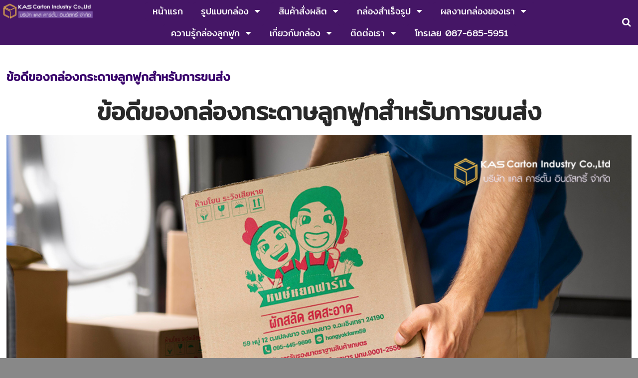

--- FILE ---
content_type: text/html; charset=utf-8
request_url: https://www.kasbox.com/%E0%B8%82%E0%B9%89%E0%B8%AD%E0%B8%94%E0%B8%B5%E0%B8%82%E0%B8%AD%E0%B8%87%E0%B8%81%E0%B8%A5%E0%B9%88%E0%B8%AD%E0%B8%87%E0%B8%81%E0%B8%A3%E0%B8%B0%E0%B8%94%E0%B8%B2%E0%B8%A9%E0%B8%A5%E0%B8%B9%E0%B8%81%E0%B8%9F%E0%B8%B9%E0%B8%81%E0%B8%AA%E0%B8%B3%E0%B8%AB%E0%B8%A3%E0%B8%B1%E0%B8%9A%E0%B8%81%E0%B8%B2%E0%B8%A3%E0%B8%82%E0%B8%99%E0%B8%AA%E0%B9%88%E0%B8%87
body_size: 43825
content:
<!DOCTYPE html>
<html
    lang="th"
    xml:lang="th"
    xmlns:og="http://ogp.me/ns#"
    xmlns:fb="http://ogp.me/ns/fb#"
    style="background-color: #888;"
    >
    <head>
        <title>ข้อดีของกล่องกระดาษลูกฟูกสำหรับการขนส่ง</title>
        <meta http-equiv="X-UA-Compatible" content="IE=Edge,chrome=IE7" />
        <meta charset="utf-8" />
                <link rel="shortcut icon" type="image/x-icon" href="/images/favicons/favicon.ico" />
        <link href="/images/favicons/favicon.png"  rel="apple-touch-icon"  />
<link href="/images/favicons/favicon120.png"  rel="apple-touch-icon" sizes="120x120" />
<link href="/images/favicons/favicon152.png"  rel="apple-touch-icon" sizes="152x152" />
<link href="/images/favicons/favicon167.png"  rel="apple-touch-icon" sizes="167x167" />
<link href="/images/favicons/favicon180.png"  rel="apple-touch-icon" sizes="180x180" />
            <meta name="description" content=" ข้อดีของกล่องกระดาษลูกฟูกสำหรับการขนส่งกล่องกระดาษลูกฟูกแบบเรียบและเรียบง่ายให้การปกป้องสินค้าระหว่างทางในระดับที่เหมาะสม กล่องสำหรับจัดส่งสามารถผ่านได้มาจากคลังสินค้าไปยังปลายทางสุดท้าย" />
                        <meta name="keywords" content="กล่องสำหรับขนส่ง , ขนส่งกล่องกระดาษลูกฟูก" />
                        <link rel="canonical" href="https://www.kasbox.com/17862148/%E0%B8%82%E0%B9%89%E0%B8%AD%E0%B8%94%E0%B8%B5%E0%B8%82%E0%B8%AD%E0%B8%87%E0%B8%81%E0%B8%A5%E0%B9%88%E0%B8%AD%E0%B8%87%E0%B8%81%E0%B8%A3%E0%B8%B0%E0%B8%94%E0%B8%B2%E0%B8%A9%E0%B8%A5%E0%B8%B9%E0%B8%81%E0%B8%9F%E0%B8%B9%E0%B8%81%E0%B8%AA%E0%B8%B3%E0%B8%AB%E0%B8%A3%E0%B8%B1%E0%B8%9A%E0%B8%81%E0%B8%B2%E0%B8%A3%E0%B8%82%E0%B8%99%E0%B8%AA%E0%B9%88%E0%B8%87" />
                        <meta name="viewport" content="initial-scale=1.0">
        
<!-- For Facebook sharer -->
<meta property="og:url"         content="https://www.kasbox.com/17862148/%E0%B8%82%E0%B9%89%E0%B8%AD%E0%B8%94%E0%B8%B5%E0%B8%82%E0%B8%AD%E0%B8%87%E0%B8%81%E0%B8%A5%E0%B9%88%E0%B8%AD%E0%B8%87%E0%B8%81%E0%B8%A3%E0%B8%B0%E0%B8%94%E0%B8%B2%E0%B8%A9%E0%B8%A5%E0%B8%B9%E0%B8%81%E0%B8%9F%E0%B8%B9%E0%B8%81%E0%B8%AA%E0%B8%B3%E0%B8%AB%E0%B8%A3%E0%B8%B1%E0%B8%9A%E0%B8%81%E0%B8%B2%E0%B8%A3%E0%B8%82%E0%B8%99%E0%B8%AA%E0%B9%88%E0%B8%87" />
<meta property="og:type"        content="article" />
<meta property="og:title"       content="ข้อดีของกล่องกระดาษลูกฟูกสำหรับการขนส่ง" />
<meta property="og:description" content=" ข้อดีของกล่องกระดาษลูกฟูกสำหรับการขนส่งกล่องกระดาษลูกฟูกแบบเรียบและเรียบง่ายให้การปกป้องสินค้าระหว่างทางในระดับที่เหมาะสม กล่องสำหรับจัดส่งสามารถผ่านได้มาจากคลังสินค้าไปยังปลายทางสุดท้าย" />
<meta property="og:site_name"   content="ชื่อเว็บไซต์" />
<meta property="og:locale"      content="th_TH" />
<meta property="og:image" content="https://www.kasbox.com/images/content/crop-1636181369817.jpg" />
                        <link rel='preconnect' href='https://stats.g.doubleclick.net'>
                  <link rel='dns-prefetch' href='https://stats.g.doubleclick.net'><link rel='preconnect' href='https://rwidget.readyplanet.com'>
            <link rel='dns-prefetch' href='https://rwidget.readyplanet.com'><link rel='preconnect' href='https://cdnjs.cloudflare.com'>
            <link rel='dns-prefetch' href='https://cdnjs.cloudflare.com'><link rel='preconnect' href='https://api-salesdesk.readyplanet.com'>
            <link rel='dns-prefetch' href='https://api-salesdesk.readyplanet.com'><link rel='preconnect' href='https://api-rcrm.readyplanet.com'>
            <link rel='dns-prefetch' href='https://api-rcrm.readyplanet.com'><link rel="preload" href="/modules/flexi/fonts/mitr-v4-latin_thai-regular.woff" as="font" type="font/woff" crossorigin>
<link rel="preload" href="/modules/flexi/fonts/kanit-webfont.woff" as="font" type="font/woff" crossorigin>
<link rel="preload" href="/modules/flexi/fonts/rsu_regular-webfont.woff" as="font" type="font/woff" crossorigin>
<style type="text/css">@font-face {
    font-family: 'Mitr';
    font-weight: normal;
    font-style:  normal;
    font-display: optional;
    src: url('/modules/flexi/fonts/mitr-v4-latin_thai-regular.eot'); /* IE9 Compat Modes */
    src: local('Mitr'),
        url('/modules/flexi/fonts/mitr-v4-latin_thai-regular.eot?#iefix') format('embedded-opentype'), /* IE6-IE8 */
        url('/modules/flexi/fonts/mitr-v4-latin_thai-regular.woff') format('woff'), /* Modern browsers */
        url('/modules/flexi/fonts/mitr-v4-latin_thai-regular.woff2') format('woff2'),
        url('/modules/flexi/fonts/mitr-v4-latin_thai-regular.ttf') format('truetype'); /* Safari, Android, iOS */
}
@font-face {
    font-family: 'Kanit';
    font-weight: normal;
    font-style:  normal;
    font-display: optional;
    src: url('/modules/flexi/fonts/kanit-webfont.eot'); /* IE9 Compat Modes */
    src: local('Kanit'),
        url('/modules/flexi/fonts/kanit-webfont.eot?#iefix') format('embedded-opentype'), /* IE6-IE8 */
        url('/modules/flexi/fonts/kanit-webfont.woff') format('woff'), /* Modern browsers */
        url('/modules/flexi/fonts/kanit-webfont.woff2') format('woff2'),
        url('/modules/flexi/fonts/kanit-webfont.ttf') format('truetype'); /* Safari, Android, iOS */
}
@font-face {
    font-family: 'RSU';
    font-weight: normal;
    font-style:  normal;
    font-display: optional;
    src: url('/modules/flexi/fonts/rsu_regular-webfont.eot'); /* IE9 Compat Modes */
    src: local('RSU'),
        url('/modules/flexi/fonts/rsu_regular-webfont.eot?#iefix') format('embedded-opentype'), /* IE6-IE8 */
        url('/modules/flexi/fonts/rsu_regular-webfont.woff') format('woff'), /* Modern browsers */
        url('/modules/flexi/fonts/rsu_regular-webfont.woff2') format('woff2'),
        url('/modules/flexi/fonts/rsu_regular-webfont.ttf') format('truetype'); /* Safari, Android, iOS */
}

            #slidemenu-container,
            .breadcrumb,
            .content-tag-title,
            .nav,
            .language-switcher-container,
            #header-language-switcher-dropdown,
            .header-v2-icons,
            .topnav-searchbox,
            h1.title,
            .product-search-result-title,
            .product-search-result-container,
            #content-tag-container,
            .hidable-main,
            .hidable-content,
            #portlet-related-contents,
            .category-section-more a,
            .articles-show-more a,
            .articles-show-more button,
            .widget-item,
            #footer-link .inner,
            #footer-text,
            .member-wrap,
            .member-menu-wrap,
            #content-visit-history-container,
            #content-visit-history-container .portlet-header,
            #midbar,
            .content-section-selector.product-variant,
            #facebook-icon-wrapper,
            .widget-item input,
            .widget-item select,
            h1.product-title,
            #form-design-v2 .ve-form-builder-container .stage-wrap,
            #form-design-v2 .ve-form-builder-container .rendered-form
            {
                font-family: Mitr, sans-serif !important;
            }
        </style><style type="text/css">
html{height:100%}body{height:100%;margin:0;padding:0px 0px 0px 0px;font-size:14px;font-weight:normal;font-family:Tahoma, Arial, Helvetica, sans-serif}body,#body-bg{*position:static !important}h1{font-size:2em;margin:0.67em 0}#body-bg{width:100%;min-height:100%;height:auto}#body-bg,#body-bg.body-use-salesdesk{padding:20px 0px 0px 0px}ul,li{padding:0;margin:0}img{border:0}a{text-decoration:none;outline:none}.clear{height:0px;padding:0px;margin:0px;border:none;clear:both}#wrapper{margin:0px auto;padding:0;width:100%;max-width:1200px;height:100%;position:relative}#content{padding:0px;overflow:visible;position:relative}.back-to-top{display:none}#header .header-inner .panel #header-images>ul>li>.image-wrapper>img{max-width:100%;max-height:100%;vertical-align:middle}#header .header-inner .panel #header-images>ul>li>.image-wrapper>img.no-image{visibility:hidden}.product-detail-bottom .product-detail-stock-have-not-enough .stock-have-not-enough{display:none}#banner-festival{margin-bottom:-4px}#banner-festival img{width:100%;height:auto}#banner-festival.has-ads{margin-top:33px}#banner-festival.has-ads-view-mode{margin-top:52px}#banner-festival.has-ads-no-free-banner{margin-top:0px}#ve-loading-overlay{z-index:999;background-color:#ffffff;width:100%;height:100%;display:flex;align-items:center;justify-content:center;position:fixed}#consent-container{margin:20px 0px}#consent-container #popup-policy{white-space:nowrap}.fa{display:inline-block;font:normal normal normal 14px/1 FontAwesome;font-size:inherit;text-rendering:auto;-webkit-font-smoothing:antialiased}.fa-lg{font-size:1.33333333em}.ready-template-section-editable-image-div.no-image .ready-template-section-editable-image{display:none !important}.ready-template-section-editable-image-div.no-image:not(.edit){display:none !important}.ready-template-section-editable-button-image.no-image .ready-template-section-editable-image{display:none !important}#content-visit-history-container{float:right;text-align:left;padding:1.04%;width:97.92%;overflow:visible;position:relative;*zoom:1}#content-visit-history-container .portlet-header{border:none !important;background:none !important;position:relative;min-height:18px;padding:6px 0px;font-family:RSU;font-size:20px;line-height:1em;text-align:left}#content-visit-history-container .portlet-children{margin:1.04%}#content-visit-history-container .portlet-children>.content-visit-history-pages>li{display:inline-block;*display:inline;*zoom:1;margin:0px 1.04% 1.56% 1.04%;padding:0px 0.01%;text-align:center;vertical-align:top;width:17.86%}#content-visit-history-container .content-visit-history-pages .separator{border-top:dotted 1px #ccc;border-bottom:none;margin-left:auto;margin-right:auto}#content-visit-history-container .content-visit-history-pages>li{font-size:13px;padding:10px 2.67%;margin:10px 0px;border:none !important}#content-visit-history-container .content-visit-history-pages .image{margin:0 auto 25px;text-align:center;position:relative;width:141px;height:82px;line-height:82px;font-size:20px}#content-visit-history-container .content-visit-history-pages .image>a>img{width:auto;margin:auto;max-width:100%;max-height:100%;vertical-align:middle}#content-visit-history-container .content-visit-history-pages .text .title,#content-visit-history-container .content-visit-history-pages .text .title a{font-size:20px;font-weight:bold;line-height:20px}#content-visit-history-container .content-visit-history-pages .text .showcase-price-box{width:100%;text-align:left}#content-visit-history-container .content-visit-history-pages .text .price-value{text-align:right}#content-visit-history-container .content-visit-history-pages .text .original-price{margin-top:10px;font-size:20px;font-weight:normal;vertical-align:top}#content-visit-history-container .content-visit-history-pages .text .price{margin-top:10px;font-size:20px;font-weight:normal;vertical-align:top}#content-visit-history-container .content-visit-history-pages .text .member-price{margin-top:10px;font-size:20px;font-weight:normal;vertical-align:top}#content-visit-history-container .content-visit-history-pages .text .history-price{font-size:22px;font-weight:bold;margin:10px 0}#content-visit-history-container .content-visit-history-pages .text .history-original-price{font-size:16px;text-decoration:line-through;font-weight:bold;margin:0}#header #topbar{position:relative;top:0;left:0;margin:0px;width:100%;height:auto;min-height:35px;font-family:Tahoma;font-size:13px;padding:1px 0px;display:table}.nav{font-size:18px}.nav .nav-menu__collapse{width:24px;box-sizing:border-box}.nav .nav-menu__collapse .fa{display:inline-block}.nav .nav-menu__collapse .fa-caret-down.fa-2x{font-size:2em}#header #topbar div.nav-topbar-logo{max-width:15%;text-align:center}#header #topbar div.nav-topbar-logo a{display:block}#header #topbar div.nav-topbar-logo a img{height:auto;max-width:100%}#header #topbar .topnav-searchbox{display:none}#header #topbar .topnav-component{padding-right:10px;font-size:14px;vertical-align:middle;text-align:center}#header #topbar .topbar-sub-container{display:table-row}#header #topbar .topbar-sub-container>div{display:table-cell}#header #topbar .topbar-sub-container .topnav-container{vertical-align:middle}#header #topbar ul.top-menu-position-right{float:right;width:auto}#header #topbar ul.top-menu-position-center{text-align:center}#header #topbar ul.top-menu-position-center>li>ul{text-align:left}#header #topbar.sticky{position:fixed !important;top:0;left:0}#header #topbar.topbar-logo-small.topbar-logo-active .topbar-sub-container{max-width:93%}#header #topbar.topbar-logo-small.topbar-logo-active .topbar-sub-container .nav-topbar-logo{width:5%}#header #topbar.topbar-logo-medium.topbar-logo-active .topbar-sub-container{max-width:90.5%}#header #topbar.topbar-logo-medium.topbar-logo-active .topbar-sub-container .nav-topbar-logo{width:7.5%}#header #topbar.topbar-logo-large.topbar-logo-active .topbar-sub-container{max-width:83%}#header #topbar.topbar-logo-large.topbar-logo-active .topbar-sub-container .nav-topbar-logo{width:15%}#header #topbar ul.topnav>li:not(.nav-add-button){border-radius:5px}.topnav-group-icon{display:flex;justify-content:flex-end;align-items:center}.topnav-group-icon>span>a{display:block;text-align:center;margin:0 5px;height:32px;line-height:32px}.topnav-group-icon .icon-svg,.topnav-group-icon .icon-svg svg{width:32px;height:32px}ul.topnav{list-style:none;margin:auto;padding:0px;width:100%;min-width:12.5%;max-width:1200px;height:auto;min-height:35px}ul.topnav>li{display:inline-block;vertical-align:top;margin:3px;padding:0px 15px 0px 15px;min-height:35px;position:relative;zoom:1;z-index:auto}ul.topnav>li.home i{vertical-align:middle}ul.topnav>li.hidden{display:none}ul.topnav>li>a{float:left;line-height:1em;padding:10px 0px;display:inline-block;text-decoration:none;white-space:nowrap;outline:none}ul.topnav>li>span{margin:3px -5px 3px 5px;padding:7px;display:inline-block;vertical-align:top;font-size:0.5em !important;text-decoration:none !important}ul.topnav>li>ul.subnav{display:none;position:absolute}.mobile-topbar{font-size:20px;height:43px;width:100%;position:fixed;top:0;width:100%;z-index:15;display:none}.mobile-topbar .nav-topbar-logo{height:42px;float:left;max-width:180px;display:flex;justify-content:center}.mobile-topbar .nav-topbar-logo a{margin:auto 0}.mobile-topbar .trigger-wrapper{display:flex;justify-content:center;float:left;text-align:center;font-size:32px;height:42px;width:42px}.mobile-topbar .trigger-wrapper a{display:block;margin:auto 0}.mobile-topbar .searchbox-wrapper{float:right;width:42px;height:42px;line-height:42px;position:fixed;right:0;overflow:hidden}.mobile-topbar .searchbox-wrapper.has-rp-cart{right:55px}.mobile-topbar .searchbox-wrapper #mobile-searchbox-icon{width:42px;text-align:center;display:block;float:right;z-index:15;font-size:24px}.mobile-topbar .searchbox-wrapper .search-form{display:none}.mobile-topbar .searchbox-wrapper .header-viewcart-box{position:relative;width:42px;float:left}.mobile-topbar .searchbox-wrapper .header-viewcart-order-total{width:16px;position:absolute;top:2px;left:-5px;text-align:center;padding:3px;font-size:12px;font-weight:bold}.mobile-topbar .slidemenu-topbar-logo--img{max-height:42px;max-width:100%;height:auto;width:auto}#slidemenu-container{width:100%;left:-100%;height:100%}#slidemenu-container #slidemenu-menu{position:fixed;width:80%;display:block;overflow:hidden;left:-80%;z-index:21}#header{position:relative;z-index:2;*zoom:1}#header .header-inner{height:100%;position:relative;width:100%;line-height:0}#header .header-inner .panel-fill{display:inline-block}#header .header-inner .panel #panel-background{display:inline-block;height:100%;position:relative;width:100%;z-index:0}#header .header-inner .panel #siteinfo{padding:5px 0.52%;position:relative;overflow:hidden;max-height:100%}#header .header-inner .panel #header-images{padding-left:0.31px;position:absolute;bottom:10px;width:100%}#header .header-inner .panel #siteinfo #sitename{font-style:normal;text-decoration:none;text-align:left;margin:5px 0%;padding:0%;min-height:40px;line-height:1em}#header .header-inner .panel #siteinfo #tagline{min-height:28px;font-style:normal;text-decoration:none;text-align:left;margin:5px 0%;padding:0%;line-height:1em;display:block}#header .header-inner .panel #header-images>ul{list-style:none;margin:0;padding:0;width:100%}#header .header-inner .panel #header-images>ul>li{float:left;text-align:center;width:10%}#header .header-inner .panel #header-images>ul>li>.image-wrapper{line-height:0px}#header>.header-inner>.panel{height:100%;left:0;top:0;width:100%;position:absolute}#header #logo{float:left;width:19.79%;max-width:190px;margin-right:0.52%;max-height:150px}#header #logo a>img{max-width:100%;vertical-align:middle;max-height:100%}.ready-template-panel{width:100%;height:100%;overflow:hidden;background-size:cover !important;background-position:top center !important;background-repeat:no-repeat}.ready-template-panel .header-logo-position-center{margin:0 auto;text-align:center}.ready-template-panel .header-logo-position-left{float:left}.ready-template-panel .header-logo-position-center{margin:0 auto;text-align:center}.ready-template-panel .header-logo-position-right{float:right}.ready-template-panel .ready-template-header-logo{max-width:80%}#sidebar{float:left;width:18.75%;min-height:600px;padding:10px 0.52% 5px;z-index:1;behavior:url(/modules/helper/PIE/PIE.htc)}#sidebar ul.widgets{list-style:none;padding:0px;margin:0px;background-color:transparent;clear:both}#sidebar ul.widgets>li{margin:5px 0px;width:100%;min-height:35px;text-align:center;display:list-item}#sidebar ul.widgets>li.member-box{min-height:325px}#sidebar ul.widgets>li.member-box-login{height:auto;margin:0px 0px 30px 0px}#sidebar ul.widgets>li.image-link{max-width:240px;margin:auto}#sidebar ul.widgets li.form input[type='text'],#sidebar ul.widgets li.form textarea{font-family:Tahoma, Arial, Helvetica, sans-serif;font-size:14px}#sidebar ul.widgets li.image-link img{width:95.74%}#sidebar ul.widgets .widget-item{position:relative}#sidebar ul.widgets li.html>.widget-item img,#sidebar ul.widgets li.html>.widget-item table,#sidebar ul.widgets li.html>.widget-item iframe,#sidebar ul.widgets li.html>.widget-item embed,#sidebar ul.widgets li.html>.widget-item object,#sidebar ul.widgets li.html>.widget-item div,#sidebar ul.widgets li.html>.widget-item ul,#sidebar ul.widgets li.html>.widget-item li,#sidebar ul.widgets li.html>.widget-item p,#sidebar ul.widgets li.html>.widget-item ol,#sidebar ul.widgets li.html>.widget-item form{max-width:100% !important}#sidebar ul.widgets li.html>.widget-item table,#sidebar ul.widgets li.html>.widget-item iframe,#sidebar ul.widgets li.html>.widget-item div,#sidebar ul.widgets li.html>.widget-item ul,#sidebar ul.widgets li.html>.widget-item li,#sidebar ul.widgets li.html>.widget-item p,#sidebar ul.widgets li.html>.widget-item ol,#sidebar ul.widgets li.html>.widget-item form{overflow:auto !important}#sidebar ul.widgets li>.widget-item>.search-form .keyword{background:url(/modules/flexi/images/readyplanet_search_engine.gif) no-repeat scroll left center #fff;width:100%;margin:0px 0px 5px 0px;border:solid 1px #bbb;border-radius:4px;height:27px;font-family:Tahoma, Arial, Helvetica, sans-serif;font-size:14px;-moz-box-sizing:border-box;-webkit-box-sizing:border-box;box-sizing:border-box}#sidebar ul.widgets>li>.widget-item>.search-form input[type='button']{width:100%;border-radius:5px;border:none;padding:5px 10px}#sidebar ul.widgets>li>.widget-item>.tag-cloud-widget-container .tag-cloud-show{border-radius:5px;padding:5px 10px}#sidebar ul.widgets>li .widget-item .reCaptcha-container{overflow:hidden}#sidebar ul.widgets>li .widget-item .reCaptcha-container>div{transform:scale(0.72);-webkit-transform:scale(0.72);transform-origin:0 0;-webkit-transform-origin:0 0}#sidebar ul.widgets>li .widget-item .reCaptcha-container>div>div{width:100% !important}#sidebar ul.widgets ul.widgets>li.tag-cloud{min-height:250px;overflow:hidden}#sidebar ul.widgets ul.widgets>li.tag-cloud ul.tag-cloud{text-align:left}#sidebar ul.widgets ul.widgets>li.tag-cloud ul.tag-cloud>li a{text-decoration:none}#sidebar ul.widgets ul.widgets>li.tag-cloud ul.tag-cloud>li a:hover{text-decoration:underline}.widget-item>.best-sellers-container>h3{font-size:24px;margin:5px 0;text-align:center}.widget-item>.best-sellers-container>ol{text-align:left;padding-left:30px}.widget-item>.best-sellers-container li a:hover{text-decoration:underline !important}.widget-item>.popular-contents-container>h3{font-size:24px;margin:5px 0;text-align:center}.widget-item>.popular-contents-container ol{text-align:left;padding-left:30px}.widget-item>.popular-contents-container li a:hover{text-decoration:underline !important}.widget-item>.popular-contents-container select{border:1px solid #bbb;border-radius:4px 4px 4px 4px;margin-bottom:5px;width:44.44%}.widget-item #member-login-wrap{padding:15px 0}.widget-item #member-login-wrap h3{font-size:24px;margin:5px 0;text-align:center}.widget-item #member-login-wrap .facebook-login{text-align:center}.widget-item #member-login-wrap .facebook-login a{text-decoration:none}.widget-item #member-login-wrap .facebook-login img{width:94.44%}.widget-item #member-login-wrap ul li{list-style-type:none;min-height:30px;padding:5px;text-align:left}.widget-item #member-login-wrap ul li input[type='text'],.widget-item #member-login-wrap ul li input[type='password']{border:1px solid #bbb;border-radius:4px 4px 4px 4px;height:20px;width:100%;-moz-box-sizing:border-box;-webkit-box-sizing:border-box;box-sizing:border-box}.widget-item #member-login-wrap ul li select{border:1px solid #bbb;border-radius:4px 4px 4px 4px;width:100%}.widget-item #member-login-wrap label{font-size:14px;font-weight:normal;width:66.67%}#facebook-icon-wrapper{font-family:Tahoma, Arial, Helvetica, sans-serif;font-size:13px;color:#ffffff;padding:0 10px 0 5px;display:block;line-height:40px;margin:0 auto;border:thin solid #3b5998;border-radius:5px;font-weight:bold;background-color:#3b5998;overflow:hidden;text-overflow:ellipsis;width:87%;white-space:nowrap;text-align:center}#facebook-icon-wrapper i{margin-right:15px;margin-left:5px;vertical-align:middle}#facebook-icon-wrapper:hover{background-color:#fff;color:#3b5998}#facebook-icon-wrapper:before{content:''}.widget-item .member-box .submit{display:inline}.widget-item .member-box .submit #btn-login{margin-top:10px}.widget-item .member-box .signup{text-align:left}.widget-item .member-box .signup>a{font-size:14px;padding:3px;margin:3px 0;display:block;text-decoration:none}.widget-item .member-box .signup>a:hover{text-decoration:none}.widget-item .member-box .btn-member-login{margin-top:10px}.widget-item .member-box input[type=button],.widget-item .member-box input[type=submit]{border-radius:5px 5px 5px 5px;border:none;cursor:pointer;padding:5px 10px;width:100%}.widget-item input,.widget-item select{font-family:Tahoma, Arial, sans-serif;font-size:13px}.widget-item #member-menu-wrap{display:block}.widget-item #member-menu-wrap .member-menu-title{margin:5px 0}.widget-item #member-menu-wrap .member-menu-title img{max-width:100px;max-height:100px}.widget-item #member-menu-wrap .member-menu-title h3{font-size:24px;text-align:center;vertical-align:middle}.widget-item #member-menu-wrap .member-menu-title ul{list-style-type:none;clear:both;padding:5px}.widget-item #member-menu-wrap .member-menu-title ul>li{clear:both;margin:3px 0px;padding:5px 5px 0px 5px;width:98%;height:auto;min-height:15px;text-align:left;display:list-item;position:relative;border-radius:5px;behavior:url(/modules/helper/PIE/PIE.htc);overflow:visible}.widget-item #member-menu-wrap .member-menu-title ul>li:hover{z-index:1 !important;box-shadow:5px 5px 7px rgba(0,0,0,0.5);box-shadow:none\0;*box-shadow:none}.widget-item #member-menu-wrap .member-menu-title ul>li>a{text-decoration:none;display:list-item;line-height:1em}.widget-item #member-menu-wrap .member-menu-title ul>li>a:hover{text-decoration:none}.widget-item #member-menu-wrap hr{border-bottom:0px;clear:both}.widget-item .form-icon{display:block;opacity:0.6;right:10%;bottom:10px;font-size:18px;color:#ccc;position:absolute}.viewcart-box{padding:5px;margin:0px 0px 10px 0px;text-align:center;color:#fff;background-color:#444;adding-left:30px;box-shadow:5px 5px 7px rgba(0,0,0,0.7);*filter:progid:DXImageTransform.Microsoft.Shadow(color='#000000', Direction=145, Strength=5)}.viewcart-box span{display:inline-block;width:40%;vertical-align:middle}.viewcart-box a{font-size:18px;font-weight:bold;color:#fff;text-decoration:none}.viewcart-box a:hover{color:#fed22f;text-decoration:underline}#viewcart-box-no-sidebar{display:none}ul.sidenav,ul.hiddennav{float:left;list-style:none;padding:0;margin:0;background-color:transparent;min-height:35px;width:100%}ul.sidenav .subnav,ul.hiddennav .subnav{box-shadow:5px 5px 7px rgba(0,0,0,0.3)}ul.hiddennav{padding:10px 0;min-width:150px;display:none}ul.sidenav>li,ul.hiddennav>li{clear:both;float:left;margin:2px 0px;padding:0px 13.89% 0px 5.55%;width:80.55%;height:auto;min-height:15px;text-align:left;display:list-item;position:relative;border-radius:5px;behavior:url(/modules/helper/PIE/PIE.htc);overflow:visible}.hiddennav-container>.header>.hiddennav-icon{float:left;font-size:19px;margin:2px 0px 3px 2px}.hiddennav-container>.header>.hiddennav-header-title{margin-top:5px;display:none}ul.hiddennav>li{width:78%;margin:2px 2px}ul.sidenav>li:hover,ul.hiddennav>li:hover{background-color:#444;z-index:1 !important;box-shadow:none}ul.sidenav>li>a,ul.hiddennav>li>a{display:list-item;line-height:1em;padding:2px 0px;text-decoration:none}ul.sidenav>li>a:hover,ul.hiddennav>li>a:hover{color:#fed22f;text-decoration:underline}ul.sidenav>li>span,ul.hiddennav>li>span{margin:0px;padding:2px 7px;float:right;font-weight:normal;font-family:Arial;font-size:0.5em !important;line-height:2em;text-decoration:none !important;color:#fff;position:absolute;top:0px;right:0px;border-radius:5px;behavior:url(/modules/helper/PIE/PIE.htc)}ul.sidenav>li>span.subhover,ul.hiddennav>li>span.subhover{background-color:#333;cursor:pointer}ul.sidenav>li>.context-menu,ul.hiddennav>li>.context-menu{right:32px;top:-5px}ul.sidenav>li>ul.subnav,ul.hiddennav>li>ul.subnav{position:absolute;float:left;display:none;left:98.33%;top:0;min-height:35px;min-width:205px;width:auto;margin:0px 0px 5px 0px;padding:0px;list-style:none;background-color:#333;border-radius:0px 5px 5px 5px;z-index:2}ul.sidenav>li>ul.subnav li.sub-back,ul.hiddennav>li>ul.subnav li.sub-back{display:none}ul.subnav>li>ul.subnav{display:none}ul.subnav>div>div>li>ul.subnav{display:none}ul.sidenav>li>ul.subnav>li,ul.hiddennav>li>ul.subnav>li{border-top:0 !important;min-width:190px;min-height:15px;width:auto;padding:0px 5px 0px 10px;margin:3px;background-color:#333;border-radius:5px;display:list-item;text-align:left;z-index:0;white-space:nowrap;behavior:url(/modules/helper/PIE/PIE.htc)}ul.sidenav>li>ul.subnav>li:hover,ul.hiddennav>li>ul.subnav>li:hover{background-color:#444;box-shadow:none}ul.sidenav>li>ul.subnav>li.hidden,ul.hiddennav>li>ul.subnav>li.hidden{display:none}ul.sidenav>li>ul.subnav>li:hover>a,ul.hiddennav>li>ul.subnav>li:hover>a{color:#fed22f;text-decoration:underline}ul.sidenav>li>ul.subnav>li>.context-menu,ul.hiddennav>li>ul.subnav>li>.context-menu{right:5px;top:0px}ul.subnav>li>ul.preload-subnav{display:none}ul.subnav>div>div>li>ul.preload-subnav{display:none}#content .ready-template-section-container-opacity{background-position:center;position:absolute !important;height:100%;width:100%;text-align:center;left:0px;top:0px}#content .hidable-container{float:right;text-align:left;width:78.12%;padding:0px;margin:0px 1% 10px}#content .hidable{margin:0px;min-height:30px;clear:both}#content .descriptionContainer{padding-bottom:20px}#content .descriptionContainer>.description p{margin-top:0px;margin-bottom:10px}#content .descriptionContainer>.description ul{list-style-position:inside;margin-left:15px}#content .descriptionContainer>.description ol{list-style-type:decimal;list-style-position:inside;margin-left:15px}#content .descriptionContainer>.description img,#content .descriptionContainer>.description embed,#content .descriptionContainer>.description object{max-width:100%;height:auto}#content .descriptionContainer>.description iframe,#content .descriptionContainer>.description table{max-width:100%}#content .main-section-loader .images-area.right{float:right;margin:0px 0px 10px 10px}#content .ready-template-section-editable-button[data-display=hide]{display:none}.subpages .image img{height:auto}#content>.title{margin:0px;padding:10px 1.04%;width:78.12%;line-height:1em;float:right;font-size:24px;font-weight:bold}#content .search-result .title{padding:initial;float:none}#content .content-tag-title{margin:0px;padding:0px 1.04%;width:78.12%;float:right}.content-tag-title a.content-tag-title-link{color:#000;text-decoration:none}#content .breadcrumb{float:left;font-size:14px;margin:0px;padding:10px 1.04%;width:78.12%;word-break:break-all}#content .breadcrumb a{text-decoration:none}#midbar{float:left;width:78.21%;position:relative}ul.midnav{float:left;list-style:none;width:100%;min-height:20px;margin:0.67%;border-style:dotted;border-width:1px;border-radius:5px;padding:0}ul.midnav>li{float:left;display:list-item;margin:3px;padding:0px 2% 0px 2%;height:auto;min-height:30px;width:27.6%;max-width:325px;position:relative;border-radius:5px}ul.midnav>li>a{line-height:1em;padding:5px 0px;text-decoration:none;display:list-item}ul.midnav>li>ul.preload-subnav{display:none}#header-v2 .header-v2-container{display:none;height:75px}#header-v2 .header-v2-container.show{display:flex !important}#header-v2 .header-v2-container .header-v2-logo{width:30%;display:flex;align-items:center;padding-left:50px}#header-v2 .header-v2-container .header-v2-logo>a{height:80%;width:auto;max-width:100%}#header-v2 .header-v2-container .header-v2-logo>a img{width:auto;height:auto;max-width:100%;max-height:100%}#header-v2 .header-v2-container .header-v2-icons{display:flex;align-items:center;justify-content:flex-end;width:70%;padding:10px}#header-v2 .header-v2-container .header-v2-icons .header-v2-searchbox-container.disabled,#header-v2 .header-v2-container .header-v2-icons #header-v2-searchbox-icon.disabled{display:none}#header-v2 .header-v2-container .header-v2-icons .language-switcher-display{margin:0px 5px}#header-v2 .header-v2-container .header-v2-icons .rp-cart-button{font-size:14px}#header-v2 .header-v2-container .header-v2-icons .rp-button{border:none}#header-v2 .header-v2-container .header-v2-icons span.rp-icon{margin-right:10px}#header-v2 .header-v2-container .header-v2-icons .header-v2-searchbox-container{width:0px}#header-v2 .header-v2-container .header-v2-icons .header-v2-searchbox-container.hide{display:none}#header-v2 .header-v2-container .header-v2-icons .header-v2-searchbox-container #header-v2-searchbox-input{width:270px;height:20px;padding-left:5px;font-size:16px}#header-v2 .header-v2-container .header-v2-icons .topnav-group-icon{display:flex;justify-content:flex-end;align-items:center}#header-v2 .header-v2-container .header-v2-icons .topnav-group-icon>span>a{height:34px;line-height:34px}#header-v2 .header-v2-container .header-v2-icons .topnav-group-icon span.icon-svg,#header-v2 .header-v2-container .header-v2-icons .topnav-group-icon .icon-svg.member-offline svg,#header-v2 .header-v2-container .header-v2-icons .topnav-group-icon .icon-svg.member-online svg{width:34px;height:34px}#header-v2 .header-v2-container .header-v2-icons .topnav-group-icon span.icon-svg{display:inline-block}#header-v2 #header-v2-slide-button{left:50%;z-index:1}#header-v2 #header-v2-slide-button.up-arrow{top:-10px}#header-v2 #header-v2-slide-button.down-arrow{top:-10px}#header-v2 #header-language-switcher-dropdown .jq-dropdown-menu{min-width:70px !important}#topbar .use-header{display:none !important}#topbar .topnav-component i.fa,#topbar .topnav-component span.language-switcher-container{cursor:pointer;line-height:initial}#topbar .topnav-component .fa-search{vertical-align:-10%}#topbar .topnav-component .language-switcher-display{margin:0px 5px}#topbar .topnav-component .rp-button{border:none}#topbar .topnav-component span.rp-icon{margin-right:10px}#topbar .topnav-component.count-icon-1{width:50px}#topbar .topnav-component.count-icon-2{width:100px}#topbar .topnav-component.count-icon-3{width:150px}#topbar .topnav-component.count-icon-4{width:200px}#header-language-switcher-dropdown .jq-dropdown-menu{min-width:initial !important}.banner-section-item:not(:first-child){display:none}.banner-section-container .banner-section>ul{bottom:20px;position:absolute;width:100%;padding:0;margin:0;list-style:none;text-align:center;display:block}.banner-section-container .banner-section>ul li{position:relative;display:inline-block;width:20px;height:20px;margin:0 5px;padding:0}#product-variant-selector-container,#product-detail-selector-container{max-width:500px}#product-variant-selector-container .product-variant-not-found,#product-detail-selector-container .product-variant-not-found{display:none}#product-variant-selector-container .product-variant-not-found p,#product-detail-selector-container .product-variant-not-found p{font-size:20px;text-align:center}#product-variant-selector-container .product-variant-loading,#product-detail-selector-container .product-variant-loading{text-align:center}#product-variant-selector-container .product-detail-shipping-container,#product-detail-selector-container .product-detail-shipping-container{margin-top:20px}#product-variant-selector-container table,#product-detail-selector-container table{width:100%}#product-variant-selector-container table tr td,#product-detail-selector-container table tr td{border-right:none !important}#product-variant-selector-container table tr td.product-variant-price .product-detail-price,#product-detail-selector-container table tr td.product-variant-price .product-detail-price{font-size:1rem !important}#product-variant-selector-container table tr td.product-variant-price,#product-variant-selector-container table tr td.product-detail-price-value,#product-detail-selector-container table tr td.product-variant-price,#product-detail-selector-container table tr td.product-detail-price-value{text-align:right}#product-variant-selector-container table tr td.product-variant-price .product-detail-price,#product-variant-selector-container table tr td.product-detail-price-value .product-detail-price,#product-detail-selector-container table tr td.product-variant-price .product-detail-price,#product-detail-selector-container table tr td.product-detail-price-value .product-detail-price{margin:0;font-size:1.25rem !important;font-weight:bold}#product-variant-selector-container table tr td.product-variant-price .product-detail-price-original,#product-variant-selector-container table tr td.product-detail-price-value .product-detail-price-original,#product-detail-selector-container table tr td.product-variant-price .product-detail-price-original,#product-detail-selector-container table tr td.product-detail-price-value .product-detail-price-original{text-decoration:line-through;font-size:0.75rem;font-weight:bold}#product-variant-selector-container table tr td.product-variant-price .product-detail-price-original.no-special-price,#product-variant-selector-container table tr td.product-detail-price-value .product-detail-price-original.no-special-price,#product-detail-selector-container table tr td.product-variant-price .product-detail-price-original.no-special-price,#product-detail-selector-container table tr td.product-detail-price-value .product-detail-price-original.no-special-price{text-decoration:none;font-size:1.25rem !important}#product-variant-selector-container table tr td.product-variant-price .product-detail-discount-percentage,#product-variant-selector-container table tr td.product-detail-price-value .product-detail-discount-percentage,#product-detail-selector-container table tr td.product-variant-price .product-detail-discount-percentage,#product-detail-selector-container table tr td.product-detail-price-value .product-detail-discount-percentage{font-size:0.75rem}#product-variant-selector-container table tr td.product-variant-price p,#product-variant-selector-container table tr td.product-detail-price-value p,#product-detail-selector-container table tr td.product-variant-price p,#product-detail-selector-container table tr td.product-detail-price-value p{padding:0px;margin:0px}#product-variant-selector-container table tr td.product-variant-attr-container,#product-detail-selector-container table tr td.product-variant-attr-container{padding:0px !important}#product-variant-selector-container table tr td:first-child,#product-detail-selector-container table tr td:first-child{width:30% !important}#product-variant-selector-container table tr td:last-child,#product-detail-selector-container table tr td:last-child{width:70% !important}#product-variant-selector-container table tr td select,#product-detail-selector-container table tr td select{width:100%}#product-variant-selector-container table tr.product-variant-quantity div,#product-variant-selector-container table tr.product-detail-quantity div,#product-detail-selector-container table tr.product-variant-quantity div,#product-detail-selector-container table tr.product-detail-quantity div{margin-bottom:10px}#product-variant-selector-container table tr.product-variant-quantity div .product-variant-attr,#product-variant-selector-container table tr.product-variant-quantity div .product-detail-attr,#product-variant-selector-container table tr.product-detail-quantity div .product-variant-attr,#product-variant-selector-container table tr.product-detail-quantity div .product-detail-attr,#product-detail-selector-container table tr.product-variant-quantity div .product-variant-attr,#product-detail-selector-container table tr.product-variant-quantity div .product-detail-attr,#product-detail-selector-container table tr.product-detail-quantity div .product-variant-attr,#product-detail-selector-container table tr.product-detail-quantity div .product-detail-attr{min-width:60px;display:inline-block}#product-variant-selector-container table tr.product-variant-quantity div select,#product-variant-selector-container table tr.product-detail-quantity div select,#product-detail-selector-container table tr.product-variant-quantity div select,#product-detail-selector-container table tr.product-detail-quantity div select{width:80%}#product-variant-selector-container table tr.product-variant-quantity div span .fa-stack-1x,#product-variant-selector-container table tr.product-detail-quantity div span .fa-stack-1x,#product-detail-selector-container table tr.product-variant-quantity div span .fa-stack-1x,#product-detail-selector-container table tr.product-detail-quantity div span .fa-stack-1x{font-size:12px}#product-variant-selector-container table tr.product-variant-quantity div span .fa-stack-2x,#product-variant-selector-container table tr.product-detail-quantity div span .fa-stack-2x,#product-detail-selector-container table tr.product-variant-quantity div span .fa-stack-2x,#product-detail-selector-container table tr.product-detail-quantity div span .fa-stack-2x{font-size:28px;margin-top:0px}#product-variant-selector-container table tr.product-variant-quantity div .input-qty,#product-variant-selector-container table tr.product-detail-quantity div .input-qty,#product-detail-selector-container table tr.product-variant-quantity div .input-qty,#product-detail-selector-container table tr.product-detail-quantity div .input-qty{width:40px;font-size:18px;text-align:center}#product-variant-selector-container table tr.product-variant-quantity div .input-qty::-webkit-outer-spin-button,#product-variant-selector-container table tr.product-variant-quantity div .input-qty::-webkit-inner-spin-button,#product-variant-selector-container table tr.product-detail-quantity div .input-qty::-webkit-outer-spin-button,#product-variant-selector-container table tr.product-detail-quantity div .input-qty::-webkit-inner-spin-button,#product-detail-selector-container table tr.product-variant-quantity div .input-qty::-webkit-outer-spin-button,#product-detail-selector-container table tr.product-variant-quantity div .input-qty::-webkit-inner-spin-button,#product-detail-selector-container table tr.product-detail-quantity div .input-qty::-webkit-outer-spin-button,#product-detail-selector-container table tr.product-detail-quantity div .input-qty::-webkit-inner-spin-button{-webkit-appearance:none}#product-variant-selector-container table tr.product-variant-quantity .product-variant-quantity-value,#product-variant-selector-container table tr.product-variant-quantity .product-detail-quantity-value,#product-variant-selector-container table tr.product-detail-quantity .product-variant-quantity-value,#product-variant-selector-container table tr.product-detail-quantity .product-detail-quantity-value,#product-detail-selector-container table tr.product-variant-quantity .product-variant-quantity-value,#product-detail-selector-container table tr.product-variant-quantity .product-detail-quantity-value,#product-detail-selector-container table tr.product-detail-quantity .product-variant-quantity-value,#product-detail-selector-container table tr.product-detail-quantity .product-detail-quantity-value{font-size:18px;text-align:right}#product-variant-selector-container table tr.product-variant-total-price,#product-variant-selector-container table tr.product-detail-total-price-container,#product-detail-selector-container table tr.product-variant-total-price,#product-detail-selector-container table tr.product-detail-total-price-container{font-weight:bold;font-size:1.25em}#product-variant-selector-container table tr.product-variant-total-price .product-variant-total-price-label,#product-variant-selector-container table tr.product-variant-total-price .product-detail-total-price-label,#product-variant-selector-container table tr.product-detail-total-price-container .product-variant-total-price-label,#product-variant-selector-container table tr.product-detail-total-price-container .product-detail-total-price-label,#product-detail-selector-container table tr.product-variant-total-price .product-variant-total-price-label,#product-detail-selector-container table tr.product-variant-total-price .product-detail-total-price-label,#product-detail-selector-container table tr.product-detail-total-price-container .product-variant-total-price-label,#product-detail-selector-container table tr.product-detail-total-price-container .product-detail-total-price-label{padding-top:30px !important;font-size:24px}#product-variant-selector-container table tr.product-variant-total-price .product-variant-total-price-value,#product-variant-selector-container table tr.product-variant-total-price .product-detail-total-price-value,#product-variant-selector-container table tr.product-detail-total-price-container .product-variant-total-price-value,#product-variant-selector-container table tr.product-detail-total-price-container .product-detail-total-price-value,#product-detail-selector-container table tr.product-variant-total-price .product-variant-total-price-value,#product-detail-selector-container table tr.product-variant-total-price .product-detail-total-price-value,#product-detail-selector-container table tr.product-detail-total-price-container .product-variant-total-price-value,#product-detail-selector-container table tr.product-detail-total-price-container .product-detail-total-price-value{padding-top:30px !important;text-align:right;font-size:24px}#content .product-related-section>ul,#content #category-contents-loader>ul,#content .product-category-detail-products-container>ul,#content #product-search-result>ul,#content #product-label-content-container>ul{display:flex;flex-wrap:wrap;list-style:none;margin:auto;justify-content:flex-start;max-width:1000px}#content .product-related-section>ul.product-cards-no-wrap,#content #category-contents-loader>ul.product-cards-no-wrap,#content .product-category-detail-products-container>ul.product-cards-no-wrap,#content #product-search-result>ul.product-cards-no-wrap,#content #product-label-content-container>ul.product-cards-no-wrap{justify-content:flex-start}#content .product-related-section>ul p.category-section-product-not-found,#content #category-contents-loader>ul p.category-section-product-not-found,#content .product-category-detail-products-container>ul p.category-section-product-not-found,#content #product-search-result>ul p.category-section-product-not-found,#content #product-label-content-container>ul p.category-section-product-not-found{font-size:18px;margin:18px auto}#content .product-related-section>ul .product-card,#content #category-contents-loader>ul .product-card,#content .product-category-detail-products-container>ul .product-card,#content #product-search-result>ul .product-card,#content #product-label-content-container>ul .product-card{-webkit-flex-basis:225px;flex-basis:225px;text-align:left;vertical-align:top;flex-direction:column;justify-content:space-between;display:flex;overflow:hidden;margin:5px;position:relative;box-sizing:border-box;border:1px solid #eee;border-radius:4px;position:relative}#content .product-related-section>ul .product-card .product-label,#content #category-contents-loader>ul .product-card .product-label,#content .product-category-detail-products-container>ul .product-card .product-label,#content #product-search-result>ul .product-card .product-label,#content #product-label-content-container>ul .product-card .product-label{padding:4px 10px;min-width:40px;max-width:180px;text-align:center;font-size:12px;position:absolute;right:0px;top:10px;z-index:1}#content .product-related-section>ul .product-card .image-wrapper,#content #category-contents-loader>ul .product-card .image-wrapper,#content .product-category-detail-products-container>ul .product-card .image-wrapper,#content #product-search-result>ul .product-card .image-wrapper,#content #product-label-content-container>ul .product-card .image-wrapper{text-align:center;max-height:70%;overflow:hidden}#content .product-related-section>ul .product-card .image-wrapper img,#content #category-contents-loader>ul .product-card .image-wrapper img,#content .product-category-detail-products-container>ul .product-card .image-wrapper img,#content #product-search-result>ul .product-card .image-wrapper img,#content #product-label-content-container>ul .product-card .image-wrapper img{width:100%;height:100%;transition:transform 0.2s}#content .product-related-section>ul .product-card .product-name,#content #category-contents-loader>ul .product-card .product-name,#content .product-category-detail-products-container>ul .product-card .product-name,#content #product-search-result>ul .product-card .product-name,#content #product-label-content-container>ul .product-card .product-name{font-size:18px;height:2.6em;overflow:hidden;line-height:1.3em;padding:15px 5px 0px;flex-grow:1}#content .product-related-section>ul .product-card .product-name>span:not(.keyword),#content #category-contents-loader>ul .product-card .product-name>span:not(.keyword),#content .product-category-detail-products-container>ul .product-card .product-name>span:not(.keyword),#content #product-search-result>ul .product-card .product-name>span:not(.keyword),#content #product-label-content-container>ul .product-card .product-name>span:not(.keyword){display:-webkit-box;-webkit-line-clamp:2;-webkit-box-orient:vertical;overflow:hidden}#content .product-related-section>ul .product-card .product-bottom-container,#content #category-contents-loader>ul .product-card .product-bottom-container,#content .product-category-detail-products-container>ul .product-card .product-bottom-container,#content #product-search-result>ul .product-card .product-bottom-container,#content #product-label-content-container>ul .product-card .product-bottom-container{display:flex;margin-bottom:10px;padding:10px 5px 0px}#content .product-related-section>ul .product-card .product-bottom-container .product-price,#content #category-contents-loader>ul .product-card .product-bottom-container .product-price,#content .product-category-detail-products-container>ul .product-card .product-bottom-container .product-price,#content #product-search-result>ul .product-card .product-bottom-container .product-price,#content #product-label-content-container>ul .product-card .product-bottom-container .product-price{flex-grow:1}#content .product-related-section>ul .product-card .product-bottom-container .product-price .product-price-special,#content #category-contents-loader>ul .product-card .product-bottom-container .product-price .product-price-special,#content .product-category-detail-products-container>ul .product-card .product-bottom-container .product-price .product-price-special,#content #product-search-result>ul .product-card .product-bottom-container .product-price .product-price-special,#content #product-label-content-container>ul .product-card .product-bottom-container .product-price .product-price-special{font-size:16px;font-weight:bold}#content .product-related-section>ul .product-card .product-bottom-container .product-price .product-price-original,#content #category-contents-loader>ul .product-card .product-bottom-container .product-price .product-price-original,#content .product-category-detail-products-container>ul .product-card .product-bottom-container .product-price .product-price-original,#content #product-search-result>ul .product-card .product-bottom-container .product-price .product-price-original,#content #product-label-content-container>ul .product-card .product-bottom-container .product-price .product-price-original{font-size:13px;text-decoration:line-through;font-weight:bold;display:inline-block}#content .product-related-section>ul .product-card .product-bottom-container .product-price .product-price-original.no-special-price,#content #category-contents-loader>ul .product-card .product-bottom-container .product-price .product-price-original.no-special-price,#content .product-category-detail-products-container>ul .product-card .product-bottom-container .product-price .product-price-original.no-special-price,#content #product-search-result>ul .product-card .product-bottom-container .product-price .product-price-original.no-special-price,#content #product-label-content-container>ul .product-card .product-bottom-container .product-price .product-price-original.no-special-price{text-decoration:none;font-size:16px;font-weight:bold}#content .product-related-section>ul .product-card .product-bottom-container .product-sold,#content #category-contents-loader>ul .product-card .product-bottom-container .product-sold,#content .product-category-detail-products-container>ul .product-card .product-bottom-container .product-sold,#content #product-search-result>ul .product-card .product-bottom-container .product-sold,#content #product-label-content-container>ul .product-card .product-bottom-container .product-sold{text-align:right}#content .product-related-section>ul .product-card .product-bottom-container .product-button button,#content #category-contents-loader>ul .product-card .product-bottom-container .product-button button,#content .product-category-detail-products-container>ul .product-card .product-bottom-container .product-button button,#content #product-search-result>ul .product-card .product-bottom-container .product-button button,#content #product-label-content-container>ul .product-card .product-bottom-container .product-button button{width:100%;height:40px;display:block}#content .product-related-section>ul .product-card .product-bottom-variants-container,#content #category-contents-loader>ul .product-card .product-bottom-variants-container,#content .product-category-detail-products-container>ul .product-card .product-bottom-variants-container,#content #product-search-result>ul .product-card .product-bottom-variants-container,#content #product-label-content-container>ul .product-card .product-bottom-variants-container{text-align:center}#content .product-related-section>ul .product-card .product-bottom-variants-container>p,#content #category-contents-loader>ul .product-card .product-bottom-variants-container>p,#content .product-category-detail-products-container>ul .product-card .product-bottom-variants-container>p,#content #product-search-result>ul .product-card .product-bottom-variants-container>p,#content #product-label-content-container>ul .product-card .product-bottom-variants-container>p{font-size:12px;line-height:12px;padding:0px;margin:0px 0px 10px}#content .product-related-section .category-section-title,#content #category-contents-loader .category-section-title,#content .product-category-detail-products-container .category-section-title,#content #product-search-result .category-section-title,#content #product-label-content-container .category-section-title{font-size:1.5em;margin:0.83em 0px}#content .product-title{width:78.12%;margin:0px;padding:10px 1.04%;float:right;font-size:24px;font-weight:bold;font-family:Kanit;line-height:1em;word-break:break-all}#content .product-detail-section-loader .product-images-area{width:350px;max-width:100%;float:left;height:auto;padding:0px;margin:0 2% 20px 0}#content .product-detail-section-loader .product-images-area>ul{width:100%;list-style:none;margin:0 auto;padding:0;display:inline-flex;flex-wrap:wrap}#content .product-detail-section-loader .product-images-area>ul>li:first-child{width:98%;padding:1%;margin-bottom:10px}#content .product-detail-section-loader .product-images-area>ul>li:first-child .image-wrapper{width:100%;font-size:45px}#content .product-detail-section-loader .product-images-area>ul>li:first-child .image-wrapper>a>img{width:calc(500 / 500 * 100vw);height:auto;max-width:100%}#content .product-detail-section-loader .product-images-area>ul>li{width:22%;height:auto;padding:1% 1.5%;position:relative}#content .product-detail-section-loader .product-images-area>ul>li.no-image{visibility:hidden}#content .product-detail-section-loader .product-images-area>ul>li .image-wrapper{width:100%;display:flex;text-align:center;font-size:20px}#content .product-detail-section-loader .product-images-area>ul>li .image-wrapper.product-images-more{position:relative}#content .product-detail-section-loader .product-images-area>ul>li .image-wrapper.product-images-more>a>div{position:absolute;top:0px;width:100%;height:100%}#content .product-detail-section-loader .product-images-area>ul>li .image-wrapper.product-images-more>a>div>div{position:relative;top:50%;transform:translateY(-50%)}#content .product-detail-section-loader .product-images-area>ul>li .image-wrapper>a>img{margin:0 auto;position:relative;width:100%;height:auto;vertical-align:middle}#content .product-detail-section-loader .product-description-area{width:calc(100% - (360px + 2%));display:inline-block}#content .product-detail-section-loader .product-description-area .description{word-break:break-all}#content .product-detail-section-loader .product-description-area .product-detail-bottom{margin:10px 0;border-top:#eee solid 1px;border-bottom:#eee solid 1px;table-layout:fixed;word-break:break-all}#content .product-detail-section-loader .product-description-area .product-detail-bottom .product-detail-pricing{padding:10px 0px}#content .product-detail-section-loader .product-description-area .product-detail-bottom .product-detail-pricing .use-order-contact-form .product-detail-button{text-align:left}#content .product-detail-section-loader .product-description-area .product-detail-bottom .product-detail-pricing .use-order-contact-form .description{border-top:1px solid #eee;padding-top:20px}#content .product-detail-section-loader .product-description-area .product-detail-bottom .product-detail-pricing .text-qty{margin-right:30px;font-size:18px}#content .product-detail-section-loader .product-description-area .product-detail-bottom .product-detail-pricing .product-detail-stock-have-not-enough .stock-have-not-enough{display:none}#content .product-detail-section-loader .product-description-area .product-detail-bottom .product-detail-pricing .product-variant-out-of-stock{display:none}#content .product-detail-section-loader .product-description-area .product-detail-bottom .product-detail-pricing span .fa-stack-1x{font-size:12px}#content .product-detail-section-loader .product-description-area .product-detail-bottom .product-detail-pricing span .fa-stack-2x{font-size:28px;margin-top:0px}#content .product-detail-section-loader .product-description-area .product-detail-bottom .product-detail-pricing .input-qty{width:40px;font-size:18px;text-align:center}#content .product-detail-section-loader .product-description-area .product-detail-bottom .product-detail-pricing .input-qty::-webkit-outer-spin-button,#content .product-detail-section-loader .product-description-area .product-detail-bottom .product-detail-pricing .input-qty::-webkit-inner-spin-button{-webkit-appearance:none}#content .product-detail-section-loader .product-description-area .product-detail-bottom .product-detail-pricing .product-detail-step-prices{padding:10px 0px 20px}#content .product-detail-section-loader .product-description-area .product-detail-bottom .product-detail-pricing .product-detail-step-prices table th{padding:10px;font-weight:bold}#content .product-detail-section-loader .product-description-area .product-detail-bottom .product-detail-pricing .product-detail-step-prices table td{border:none}#content .product-detail-section-loader .product-description-area .product-detail-bottom .product-detail-pricing .product-detail-step-prices table td .product-detail-price,#content .product-detail-section-loader .product-description-area .product-detail-bottom .product-detail-pricing .product-detail-step-prices table td .product-detail-price-original.no-special-price{font-size:1rem;padding:0px}#content .product-detail-section-loader .product-description-area .product-detail-bottom .product-detail-pricing .product-detail-step-prices table td .product-detail-price-original:not(.no-special-price){font-size:0.75rem;padding:0px}#content .product-detail-section-loader .product-description-area .product-detail-bottom .product-detail-pricing .product-detail-step-prices table td .product-detail-discount-percent{font-size:0.75rem}#content .product-detail-section-loader .product-description-area .product-detail-bottom .product-detail-pricing .product-detail-button{padding:10px 0 10px 0px;max-width:500px;text-align:center}#content .product-detail-section-loader .product-description-area .product-detail-bottom .product-detail-pricing .product-detail-button .product-detail-order-form-title{padding:10px 0px;font-weight:bold;text-align:center;font-size:1.25em}#content .product-detail-section-loader .product-description-area .product-detail-bottom table{width:100%}#content .product-detail-section-loader .product-description-area .product-detail-bottom table tbody tr{max-width:100%}#content .product-detail-section-loader .product-description-area .product-detail-bottom table tbody tr td{padding:10px;width:100%}#content .product-detail-section-loader .product-description-area .product-detail-bottom table tbody tr td:first-child{width:40%}#content .product-detail-section-loader .product-description-area .product-detail-bottom table tbody tr td:last-child{width:60%}#content .product-detail-section-loader .product-description-area .product-detail-bottom table tbody tr td.use-order-contact-form{vertical-align:top}#content .product-detail-section-loader .product-description-area .product-detail-bottom table tbody tr td .product-detail-variant{width:80%;border:#ccc solid 1px;padding:10px}#content .product-detail-section-loader .product-description-area .product-detail-bottom table tbody tr td .product-detail-variant span.product-detail-selected-variant.desktop{display:inline-block}#content .product-detail-section-loader .product-description-area .product-detail-bottom table tbody tr td .product-detail-variant span.product-detail-selected-variant.mobile{display:none}#content .product-detail-section-loader .product-description-area .product-detail-bottom table tbody tr td .product-detail-variant span#product-detail-selected-variant-label{float:right}#content .product-detail-section-loader .product-description-area .product-detail-bottom table tbody tr td .text-qty{margin-right:30px;font-size:18px}#content .product-detail-section-loader .product-description-area .product-detail-bottom table tbody tr td .product-detail-stock-have-not-enough .stock-have-not-enough{display:none}#content .product-detail-section-loader .product-description-area .product-detail-bottom table tbody tr td .product-variant-out-of-stock{display:none}#content .product-detail-section-loader .product-description-area .product-detail-bottom table tbody tr td span .fa-stack-1x{font-size:12px}#content .product-detail-section-loader .product-description-area .product-detail-bottom table tbody tr td span .fa-stack-2x{font-size:28px;margin-top:0px}#content .product-detail-section-loader .product-description-area .product-detail-bottom table tbody tr td .input-qty{width:40px;font-size:18px;text-align:center}#content .product-detail-section-loader .product-description-area .product-detail-bottom table tbody tr td .input-qty::-webkit-outer-spin-button,#content .product-detail-section-loader .product-description-area .product-detail-bottom table tbody tr td .input-qty::-webkit-inner-spin-button{-webkit-appearance:none}#content .product-detail-section-loader .product-description-area .product-detail-bottom table tbody tr span .fa-stack-1x{font-size:12px}#content .product-detail-section-loader .product-description-area .product-detail-bottom table tbody tr span .fa-stack-2x{font-size:28px;margin-top:0px}#content .product-detail-section-loader .product-description-area .product-detail-bottom table tbody tr .input-qty{width:40px;font-size:18px}#content .product-detail-section-loader .product-description-area .product-detail-bottom table tbody tr .input-qty::-webkit-outer-spin-button,#content .product-detail-section-loader .product-description-area .product-detail-bottom table tbody tr .input-qty::-webkit-inner-spin-button{-webkit-appearance:none}#content .product-detail-section-loader .product-description-area .product-detail-bottom div .product-detail-price{display:inline-block;font-weight:bold;font-size:24px}#content .product-detail-section-loader .product-description-area .product-detail-bottom div .product-detail-price-original{font-size:0.75rem;display:inline-block;font-weight:bold}#content .product-detail-section-loader .product-description-area .product-detail-bottom div .product-detail-price-original.no-special-price{text-decoration:none;font-size:1rem;font-weight:bold}#content .product-detail-section-loader .product-description-area .product-detail-bottom div .product-detail-discount-percentage{font-size:0.75rem}#content .product-related-header{font-size:18px;text-align:left;font-weight:bold;margin:2% 2% 2% 0}#content .product-detail-product-not-found{font-size:18px;text-align:center;padding-bottom:30px}#content .product-category-detail-sort-option{text-align:right;margin-bottom:10px}#content .order-tracking-section-loader{display:flex;justify-content:flex-start;align-items:center;padding:15px 10px}#content .order-tracking-section-loader .order-tracking-input-container #order-tracking-input{border-radius:4px;box-sizing:border-box;padding:5px}#content .order-tracking-section-loader .order-tracking-input-container #order-tracking-input.error{border:1px solid red}#content .order-tracking-section-loader #order-tracking-submit-button{box-sizing:border-box;padding:5px 10px}#content .order-tracking-section-loader .order-tracking-error{position:absolute;font-size:0.75em}#content-tag-container{float:right;padding:0px;text-align:left;width:78.12%;margin:0px 1% 1.33%;display:block}#content-tag-container .content-tag>li{font-size:13px;padding:10px 2.66%;margin:10px 0px;border:none !important}#content-tag-container .content-tag .text .title,#content-tag-container .content-tag .text .title a{font-size:20px;font-weight:bold}#content-tag-container .content-tag .text .description{font-size:14px;font-weight:normal}#content-tag-container .content-tag .text a:hover{text-decoration:underline !important}#content-tag-container .content-tag .text .price{margin-top:10px;font-size:20px;font-weight:normal}#content-tag-container .content-tag .text .order-button{float:right;margin-top:10px}#content-tag-container .content-tag .image{float:left;display:flex;align-items:center;justify-content:center;height:180px;width:310px;margin-right:1.33%;margin-bottom:5px;font-size:20px}#content-tag-container .content-tag .image a{display:block;position:relative;text-align:center}#content-tag-container .content-tag .image>a>img{max-height:180px;max-width:310px;display:block}#content-tag-container .content-tag .image>a>img:hover{-webkit-filter:brightness(120%);filter:brightness(120%)}#content-tag-container .content-tag .separator{border-top:dotted 1px #ccc;border-bottom:none;margin-left:auto;margin-right:auto}#footer{clear:both;margin-top:0px;min-height:55px;font-size:11px;position:relative}#footer-text{padding:5px}#footer-link{padding:10px;margin-bottom:0px;position:relative;position:relative}#footer-link table{width:100%}#footer-link td{min-height:120px;min-width:100px;border-radius:5px 5px 5px 5px;margin:5px;position:relative}#footer-link td>ul{min-width:inherit;min-height:inherit}#footer-link td>ul>li{list-style:none;font-size:1em;font-weight:normal}#footer-link td>ul>li:first-child{font-size:1.2em;font-weight:bold;margin-bottom:5px}#content .articles-section-loader>ul{display:flex;flex-wrap:wrap;margin:auto;justify-content:flex-start;max-width:1000px}#content .articles-section-loader .image-wrapper{height:182px;position:relative;display:flex}#content .articles-section-loader .image-wrapper a{height:100%;display:flex}#content .articles-section-loader .image-wrapper a img{width:auto;height:auto;max-width:100%;max-height:100%}#content .articles-section-loader .articles-section-title{font-size:1.5em;font-weight:bold}#content .articles-section-loader .articles-card{-webkit-flex-basis:235px;flex-basis:235px;padding:0.75%;overflow:hidden}#content .articles-section-loader .article-name{padding-top:10px;font-size:18px;height:2.6em;overflow:hidden;line-height:1.3em}#content .articles-section-loader .article-description{padding-top:10px;overflow:hidden;max-height:100px}#content .articles-section-loader .article-bottom-container{margin-bottom:10px}#content .articles-section-loader .articles-show-more{text-align:center;margin:20px;margin-bottom:40px}#content .articles-section-loader .articles-show-more a,#content .articles-section-loader .articles-show-more button{font-family:Kanit;font-size:20px;padding-left:25px;padding-right:25px;border-radius:22px;border-style:solid;padding:12px 35px;line-height:24px;border-width:2px;position:relative;white-space:nowrap;text-transform:uppercase;letter-spacing:0.03em;backface-visibility:hidden}#content .articles-section-loader .articles-show-more button{outline:none}#content .text-consent{font-size:0.8em}#content .hidable-container .standard-form-v2--contact #ve-form-render{min-height:400px;height:100%}#content .hidable-container .standard-form-v2--subscription #ve-form-render{min-height:150px}#content #sidebar .standard-form-v2--contact #ve-sidebar-form-render{min-height:400px;height:100%}#content #sidebar .standard-form-v2--subscription #ve-sidebar-form-render{min-height:135px}.content-attach-file>ul{list-style:none outside none;margin:0 auto}.content-attach-file>ul>li{list-style-type:none;margin:1% 5px;padding:1% 1%;width:45%;border-radius:7px;min-height:35px;float:left}.content-attach-file>ul>li.right{float:right}.content-attach-file>ul>li a{display:block}.content-attach-file>ul>li div.attach-details{float:left;display:block;width:80%}.content-attach-file>ul>li div.attach-details div.attach-name{font-size:12px;display:block;white-space:nowrap;text-overflow:ellipsis;overflow:hidden}.content-attach-file>ul>li div.attach-details div.attach-size{display:block;font-size:12px}.content-attach-file>ul>li div.attach-icon{float:left;display:block;min-width:33px;vertical-align:top}.content-attach-file>ul>li div.attach-download{float:right;min-width:33px;position:relative;text-align:center;border-radius:5px;display:block}.content-attach-file>ul>li div.attach-download i{margin-top:5px}.content-attach-file>ul>li div.attach-download img{width:33px;height:33px}#content .product-search-result-container{padding:0px 1.04%;width:78.12%;float:right}
#content .product-related-section>ul,#content #category-contents-loader>ul,#content .product-category-detail-products-container>ul,#content #product-search-result>ul,#content #product-label-content-container>ul{max-width:1200px}#content .product-related-section>ul .product-card,#content #category-contents-loader>ul .product-card,#content .product-category-detail-products-container>ul .product-card,#content #product-search-result>ul .product-card,#content #product-label-content-container>ul .product-card{-webkit-flex-basis:290px;flex-basis:290px}#content .articles-section-loader>ul{max-width:1200px}#content .articles-section-loader>ul .articles-card{-webkit-flex-basis:280px;flex-basis:280px}#content .breadcrumb,#content .hidable-container,#content .album-images,#content .wrap-cart,#content>.title,#content>.product-title,#content>.product-search-result-container,#content .content-tag-title,.checkout-step .progress-bar{width:97.92%}
@media screen and (max-width: 1200px){#content .articles-section-loader>ul .articles-card{-webkit-flex-basis:31.8%;flex-basis:31.8%}#content .articles-section-loader>ul .articles-card .image-wrapper{height:160px}#content .product-related-section>ul,#content #category-contents-loader>ul,#content .product-category-detail-products-container>ul,#content #product-search-result>ul,#content #product-label-content-container>ul{max-width:100%}#content .product-related-section>ul .product-card,#content #category-contents-loader>ul .product-card,#content .product-category-detail-products-container>ul .product-card,#content #product-search-result>ul .product-card,#content #product-label-content-container>ul .product-card{-webkit-flex-basis:32.3%;flex-basis:32.3%;margin:0.5%}.banner-section-container .banner-section[data-type='multi']{min-height:calc(400 / 1200 * 100vw)}.banner-section-container.banner-section-sidebar .banner-section[data-type='multi'] .banner-section-item{min-height:calc(400 / 1200 * 80.5vw)}#content-tag-container .content-tag .image{float:left;display:flex;align-items:center;justify-content:center;height:90px;width:155px;margin-right:1.33%;margin-bottom:5px}#content-tag-container .content-tag .image>a{text-align:center}#content-tag-container .content-tag .image>a>img{max-height:90px;max-width:155px}}@media screen and (max-width: 610px){body{font-size:13px}#header-v2{display:none}#sidebar{display:none}#content .hidable-container{width:100% !important;margin:0px 0% 0px}#footer-link{display:none}#banner-festival{padding-top:42px;margin-bottom:-45px}#banner-festival img{height:calc(150 / 610 * 100vw)}#banner-festival.has-ads,#banner-festival.has-ads-view-mode{margin-top:95px}#banner-festival.has-ads-no-free-banner{margin-top:42px}.banner-section-container .banner-section[data-type='multi'] .banner-section-item{min-height:calc(800 / 600 * 95.5vw)}.banner-section-container.banner-section-sidebar .banner-section[data-type='multi'] .banner-section-item{min-height:calc(800 / 600 * 95.5vw)}#product-variant-selector-container,#product-detail-selector-container{width:100%}#content .product-detail-section-loader .product-description-area{width:100% !important}#content .product-detail-section-loader .product-images-area{width:100%}#content .product-detail-section-loader .product-images-area>ul>li{width:22%}#content .product-detail-section-loader .product-images-area>ul>li:first-child{width:98%}#content .product-category-detail-products-container>ul .articles-card .image-wrapper,#content #category-contents-loader>ul .articles-card .image-wrapper,#content .product-related-section>ul .articles-card .image-wrapper,#content #product-search-result>ul .articles-card .image-wrapper,#content #product-label-content-container>ul .articles-card .image-wrapper{height:100px}#content .product-category-detail-products-container>ul .related-product,#content .product-category-detail-products-container>ul .product-search-result-item,#content .product-category-detail-products-container>ul .product-card,#content #category-contents-loader>ul .related-product,#content #category-contents-loader>ul .product-search-result-item,#content #category-contents-loader>ul .product-card,#content .product-related-section>ul .related-product,#content .product-related-section>ul .product-search-result-item,#content .product-related-section>ul .product-card,#content #product-search-result>ul .related-product,#content #product-search-result>ul .product-search-result-item,#content #product-search-result>ul .product-card,#content #product-label-content-container>ul .related-product,#content #product-label-content-container>ul .product-search-result-item,#content #product-label-content-container>ul .product-card{-webkit-flex-basis:48%;flex-basis:48%;padding:0px;margin:1%}#wrapper #viewcart-box-no-sidebar{display:none}#content-tag-container{width:97.92%}#content-tag-container .content-tag .image{float:left;display:flex;align-items:center;justify-content:center;height:90px;width:155px;margin-right:1.33%;margin-bottom:5px}#content-tag-container .content-tag .image>a{text-align:center}#content-tag-container .content-tag .image>a>img{max-height:90px;max-width:155px}#content .articles-section-loader>ul{max-width:100%}#content .articles-section-loader>ul .articles-card{-webkit-flex-basis:48%;flex-basis:48%;padding:1%}#content .articles-section-loader>ul .articles-card .image-wrapper{height:100px}#content .social-buttons .left{width:350px;display:block;overflow:hidden;white-space:normal;padding:10px 0;max-width:100%}#content .contact-form .widget input[type='text'],#content .contact-form .contact input[type='text']{width:100%;height:30px}#content .contact-form textarea{width:100%}#content .contact-form .standard-form ul li label,#content .contact-form .customize-form ul li label{width:100%;text-align:left}#content .contact-form .standard-form ul li i.form-icon{right:1%;top:27px}#content .contact-form .customize-form ul li{list-style:none}#content .contact-form .customize-form ul li i.fa-envelope{right:2%;top:29px}#content .contact-form .standard-form,#content .contact-form .customize-form{width:97.92%}.ready-template-section-editable-button-image.no-image:not(.edit){display:none !important}.subpages .image img{width:auto;height:88px}}@media screen and (max-width: 320px){#banner-festival img{height:calc(120 / 320 * 100vw)}}
</style><style type="text/css">
#body-bg {
        background-color: #ffffff;
        padding: 0px 0px 40px 0px;
    }
		ul.topnav > li > a {
			color: #ffffff;
		}

		ul.topnav > li > span {
		  color: #ffffff;
		}

		.mobile-topbar{
		  color: #ffffff;
		  background-color: #451666;
		}

		.mobile-topbar .header-viewcart-box {
	        color: #ffffff;
	        background-color: #451666;
	    }

	    .mobile-topbar .header-viewcart-box i {
	        color: #ffffff;
	    }
	.ready-template-panel {
                background-color: #451666;
           }
           #content .title {
			    color: #38026b;
            }
            #content .content-tag-title {
                color: #292929;
            }
            #content .content-tag-title .content-tag-title-link {
                color: #38026b;
            }
            #content .breadcrumb {
                color: #ffffff;
            }
            #content .breadcrumb a {
                color: inherit;
            }
			#content #midbar ul.midnav {
				border-color: #ffffff;
			}
            #content #midbar ul.midnav > li > a {
                color: #ffffff;
            }
            
		#content #sidebar {
		  background-color: #38026b;
		}
		ul.sidenav > li {
		  background-color: #38026b;
		}
		ul.sidenav > li > a {
		  color: #ffffff;
		}
		#content #sidebar .widgets ul.sidenav > li .arrow {
		  color: #ffffff;
		}
		#content #sidebar .viewcart-box {
		  background-color: #451666;
		  color: #38026b;
		}
		#content #sidebar .viewcart-box a {
		  color: #38026b;
		}
		#content .widget-item a {
		  color: #ffffff;
		}
		#content .widget-item h3 {
		  color: #38026b;
		}
    #content .widget-item .standard-form h1,
    #content .widget-item .customize-form h1 {
      color: #38026b;
    }
		#content .widget-item div {
		  color: #292929;
		}
		#content .widget-item input[type=button],
    #content .widget-item input[type=submit],
    #content .widget-item button[type=submit] {
		  color: #ffffff;
		  background-color: #38026b;
    }
    #content .widget-item input[type=button]:hover,
    #content .widget-item input[type=submit]:hover,
    #content .widget-item button[type=submit]:hover {
		  color: #ffffff;
		  background-color: #ffa024;
		}
	</style>
    <link rel="preload" href="/modules/flexi/js/jquery-ui/css/jquery-ui-1.11.0.stable.min.css" as="style" onload="this.rel='stylesheet'"/> 
    <noscript><link rel="stylesheet" href="/modules/flexi/js/jquery-ui/css/jquery-ui-1.11.0.stable.min.css"></noscript> 
    <link rel="preload" href="/modules/flexi/js/jquery-ui/css/jquery-ui-1.11.0.stable.structure.min.css" as="style" onload="this.rel='stylesheet'"/> 
    <noscript><link rel="stylesheet" href="/modules/flexi/js/jquery-ui/css/jquery-ui-1.11.0.stable.structure.min.css"></noscript> 
    <link rel="preload" href="/modules/flexi/js/jquery-ui/css/jquery-ui-1.11.0.stable.theme.min.css" as="style" onload="this.rel='stylesheet'"/> 
    <noscript><link rel="stylesheet" href="/modules/flexi/js/jquery-ui/css/jquery-ui-1.11.0.stable.theme.min.css"></noscript> 
    <link rel="preload" as="style" onload="this.rel='stylesheet'" href="/modules/flexi/js/jquery.colorbox/colorbox.min.css"   />
    <noscript><link rel="stylesheet" href="/modules/flexi/js/jquery.colorbox/colorbox.min.css"></noscript>
    <link rel="preload" as="style" onload="this.rel='stylesheet'" href="/modules/flexi/js/jquery.qtip/jquery.qtip-2.2.0.min.css"  />
    <noscript><link rel="stylesheet" href="/modules/flexi/js/jquery.qtip/jquery.qtip-2.2.0.min.css"></noscript>
    <link rel="preload" as="style" onload="this.rel='stylesheet'" href="/modules/flexi/js/jquery.mCustomScrollbar/css/jquery.mCustomScrollbar.css"  />
    <noscript><link rel="stylesheet" href="/modules/flexi/js/jquery.mCustomScrollbar/css/jquery.mCustomScrollbar.css"></noscript>
    <link rel="preload" as="style" onload="this.rel='stylesheet'" href="/modules/flexi/css/font-awesome-4.7.0/css/font-awesome.min.css" />
    <link rel="preload" as="style" onload="this.rel='stylesheet'" href="/modules/flexi/css/fontello/css/fontello.css" />
    <noscript><link rel="stylesheet" href="/modules/flexi/css/font-awesome-4.7.0/css/font-awesome.min.css"></noscript>
    <noscript><link rel="stylesheet" href="/modules/flexi/css/fontello/css/fontello.css"></noscript>
    <link rel="preload" as="style" onload="this.onload=null;this.rel='stylesheet'" href="/modules/flexi/js/jquery.simplePagination/simplePagination.css" /> 
    <noscript><link rel="stylesheet" href="/modules/flexi/js/jquery.simplePagination/simplePagination.css"></noscript>
    <link rel="preload" href="/modules/flexi/js/jquery.dropdown/jquery.dropdown.min.css" as="style" onload="this.rel='stylesheet'" />
    <noscript><link rel="stylesheet" href="/modules/flexi/js/jquery.dropdown/jquery.dropdown.min.css"></noscript>

            <link rel="preload" href="/modules/flexi/js/jquery.tosrus/css/jquery.tosrus.all.css" as="style" onload="this.rel='stylesheet'" />
        <noscript><link rel="stylesheet" href="/modules/flexi/js/jquery.tosrus/css/jquery.tosrus.all.css"></noscript>
        
        <link rel="preload" href="/modules/flexi/css/flag-icon-css/css/flag-icon.min.css" as="style" onload="this.rel='stylesheet'" />
        <noscript><link rel="stylesheet" href="/modules/flexi/css/flag-icon-css/css/flag-icon.min.css"></noscript>
    
        <link rel="preload" as="style" onload="this.rel='stylesheet'" href="/modules/flexi/js/jquery.lightbox2/dist/css/lightbox.min.css?v=4.103.1.0" />
        <noscript><link rel="stylesheet" href="/modules/flexi/js/jquery.lightbox2/dist/css/lightbox.min.css?v=4.103.1.0"></noscript>
    
<!--[if lt IE 7 ]> <link rel="stylesheet" type="text/css" href="/modules/flexi/js/tinymce_4/skins/lightgray/skin.ie7.min.css" /> <![endif]-->
    <link rel="preload" as="style" onload="this.rel='stylesheet'" href="/modules/flexi/css/always.css?v=4.103.1.0" />
    <noscript><link rel="stylesheet" href="/modules/flexi/css/always.css?v=4.103.1.0"></noscript>
<style>table { border-collapse: collapse; border-spacing: 0px; }
#content .price-box { float: left; } #content .price-box td { width: 1px; white-space: nowrap; }
#content .price-box .price-value { text-align: right; }
#content .price-box .price-container { position: relative; }
#content .price-box td span { white-space: nowrap; }
button, input, select, textarea { font-family: inherit; font-size: 100%; }
button, input { line-height: normal; }
#content .order-button-box { float: right; }
#content .hidable .order-button { float: right; margin: 5px 0px; padding: 0px; text-align: left; }
#content .hidable .order-button input[type="text"] { width: 50px; }
#content .hidable .order-button span#btn_order_div { display: inline-block; }
button, html input[type="button"], input[type="reset"], input[type="submit"] { -webkit-appearance: button; cursor: pointer; }
#content .hidable .order-button input#btn_order, #content .hidable .order-button input[type="button"], #content .hidable .order-button input[type="submit"] { min-width: 200px; padding: 10px 15px; border-radius: 5px; border: none; cursor: pointer; }
#content .order-button input#btn_order { overflow: visible; }
#content .price-line {
	font-size: 20px;
	margin: 5px 0px;
	/*display: block;*/
	> .price {
		min-width: 10px;
	}
}
#content .price-line-space {
	float: left;
	width: 30px;
}
#content .original-price-line {
	font-size: 20px;
	margin: 5px 0px;
	/*display: block;*/
	> .price {
		min-width: 10px;
	}
}
#content .member-price-line {
	font-size: 20px;
	margin: 5px 0px;
	/*display: block;*/
	> .price {
		min-width: 10px;
	}
}#content .social-buttons { margin: 5px 0px; padding: 0px; text-align: left; }
#content .social-buttons .left { float: left; display: flex; align-items: flex-start; }
.fb_iframe_widget { display: inline-block; position: relative; }
.fb_iframe_widget span { display: inline-block; position: relative; text-align: justify; }
.fb_iframe_widget iframe { position: absolute; }
#content .social-buttons .right { float: right; display: flex; align-items: flex-start; } #content .social-buttons .social-button-item {
  float: left;
  margin: 0 5px;
}#showcase-container {
  margin: 5px 0px;
  text-align: left;
}
#showcase-container ul, #showcase-container ol {
  list-style: none;
}
#showcase-container .portlet-children.larger-image .subpages .image, #showcase-container .portlet-parent.larger-image .subpages .image {
  width: 25%;
  max-width: 100% !important;
  height: auto !important;
  margin: 10px 3% 5px 1% !important;
}
#showcase-container .portlet-children.larger-image .subpages .image img, #showcase-container .portlet-parent.larger-image .subpages .image img {
  max-width: 100% !important;
  max-height: 200px !important;
}
#showcase-container .portlet-children.larger-image .subpages .image .fa-stack, #showcase-container .portlet-parent.larger-image .subpages .image .fa-stack {
  top: 25% !important;
  font-size: 1.5em !important;
}
#showcase-container .showcase.full .portlet-children.larger-image.no-desc .subpages > li {
  width: 225px !important;
}
#showcase-container .showcase.full .portlet-children.larger-image.no-desc .subpages .image {
  width: 217px !important;
  max-width: 100% !important;
  height: 127px !important;
  line-height: 121px !important;
  margin: 10px auto 5px !important;
  position: relative;
}
#showcase-container .showcase.full .portlet-children.larger-image.no-desc .subpages img {
  width: auto !important;
  max-height: 100% !important;
}
#showcase-container .showcase.half .portlet-children.larger-image .subpages .image, #showcase-container .showcase.half .portlet-parent.larger-image .subpages .image {
  width: 45% !important;
  margin: 10px 5% 5px 1% !important;
}
#showcase-container .showcase.half .portlet-children.larger-image.no-desc .subpages > li, #showcase-container .showcase.half .portlet-parent.larger-image.no-desc .subpages > li {
  width: 217px !important;
}
#showcase-container .showcase.half .portlet-children.larger-image.no-desc .subpages .image, #showcase-container .showcase.half .portlet-parent.larger-image.no-desc .subpages .image {
  width: 197px !important;
  height: 115px !important;
  line-height: 111px !important;
  margin: 10px auto 1% !important;
}
#showcase-container .showcase.half .portlet-children.larger-image.no-desc .subpages img, #showcase-container .showcase.half .portlet-parent.larger-image.no-desc .subpages img {
  width: auto !important;
  max-height: 100% !important;
}
.showcase.full {
  width: 100%;
}
.showcase.full > li.placeholder {
  width: 100% !important;
}
.showcase.half {
  width: 48%;
}
.showcase.half > li.placeholder {
  width: 100% !important;
}
.showcase.left {
  float: left;
}
.showcase.right {
  float: right;
}
.showcase .portlet-header {
  min-height: 18px;
  padding: 6px 20px;
  font-family: RSU;
  font-size: 20px;
  line-height: 1em;
  text-align: left;
  color: #fff;
  background-color: #000;
  border: 1px solid #000;
  border-radius: 5px 5px 0px 0px;
}
.showcase .portlet-header > a {
  color: #fff;
  text-decoration: none;
}
.showcase .portlet-header > a:hover {
  color: #fed22f;
  text-decoration: underline;
}
.showcase .portlet {
  border: solid 1px #000;
  border-radius: 7px;
  margin: 5px 0px;
}
.showcase .portlet > ul {
  margin: 0px 5px;
}
.showcase .portlet .separator {
  border-top: dotted 1px #ccc;
  border-bottom: none;
  margin-left: auto;
  margin-right: auto;
}
.showcase .portlet .subpages > li {
  margin: 0;
  padding: 0;
  border: 0;
}
.showcase .portlet.style1 .showcase_border {
  border: none;
}
.showcase .portlet.style1 .portlet-header-divider {
  display: none;
}
.showcase .portlet.style1 .portlet-header-divider > div {
  display: none;
}
.showcase .portlet.style2 {
  border: none;
}
.showcase .portlet.style2 .portlet-header {
  border: none;
  background: none;
}
.showcase .portlet.style2 .portlet-header > a {
  color: #000;
}
.showcase .portlet.style2 .portlet-header > a:hover {
  color: #000;
}
.showcase .portlet.style2 .showcase_border {
  border: 1px solid #000;
  border-radius: 10px;
}
.showcase .portlet.style2 .portlet-header-divider {
  display: none;
}
.showcase .portlet.style2 .portlet-header-divider > div {
  display: none;
}
.showcase .portlet.style3 {
  border: none;
}
.showcase .portlet.style3 .portlet-header {
  border: none;
  background: none;
}
.showcase .portlet.style3 .portlet-header > a {
  color: #000;
}
.showcase .portlet.style3 .portlet-header > a:hover {
  color: #000;
}
.showcase .portlet.style3 .showcase_border {
  border: none;
}
.showcase .portlet.style3 .portlet-header-divider {
  display: block;
  padding: 0px 2.67%;
}
.showcase .portlet.style3 .portlet-header-divider > div {
  border-bottom: solid 1px black;
}
.showcase .portlet-parent {
  margin: 20px 2.67%;
}
.showcase .portlet-children {
  margin: 10px 1.33%;
}
.showcase .portlet-children > .subpages > li {
  display: inline-block;
  /* START: inline-block IE7 hack */
  *display: inline;
  *zoom: 1;
  /* END: inline-block IE7 hack */
  margin: 0;
  padding: 0;
  text-align: center;
  vertical-align: top;
}
.showcase .portlet-children > .subpages > li > .text > .price {
  float: none;
  margin-top: 5px;
}
.showcase > .portlet.layout2 .portlet-children > .subpages > li {
  display: block;
  width: auto;
  text-align: left;
}
.showcase > .portlet.layout1 .portlet-children > .subpages > li > .text {
  overflow: visible;
  /* to make the description visible */
  margin: 5px 3%;
}
.portlet-children.no-desc .subpages .image {
  width: 141px;
  height: 82px;
  line-height: 82px;
  margin: 10px auto 5px;
  float: none;
  text-align: center;
}
.subpages .image, .search-result .image {
  font-size: 20px;
}
.showcase.full .portlet-children > .subpages > li {
  width: 25%;
  min-width: 180px;
  margin-right: 1.67%;
}
.showcase.half .portlet-children > .subpages > li {
  width: 50%;
  min-width: 170px;
}
.showcase.full .portlet-children.no-desc > .subpages > li {
  margin-left: 0;
  margin-right: 0;
  width: 25%;
  min-width: 180px;
}
.showcase.half .portlet-children.no-desc > .subpages > li {
  margin-left: 0;
  margin-right: 0;
  width: 50%;
  min-width: 170px;
}

#content .contact-form {
  margin: 5px 0px;
  padding: 0px;
  text-align: left;
}
#content .contact-form .widget ul,
#content .contact-form .contact ul {
  list-style: none;
}
#content .contact-form .widget label,
#content .contact-form .contact label {
  text-align: left;
  display: inline-block;
  width: 150px;
}
#content .contact-form .widget input[type=text],
#content .contact-form .contact input[type=text] {
  border-radius: 4px 4px 4px 4px;
  border: 1px solid #bbb;
  height: 25px;
  width: 69.55%;
  -moz-box-sizing: border-box;
  -webkit-box-sizing: border-box;
  box-sizing: border-box;
}
#content .contact-form .contact textarea {
  border-radius: 4px 4px 4px 4px;
  border: 1px solid #bbb;
  height: 25px;
  width: 69.55%;
  height: 70px;
  resize: none;
  -moz-box-sizing: border-box;
  -webkit-box-sizing: border-box;
  box-sizing: border-box;
  display: unset;
}
#content .contact-form .contact select {
  border-radius: 4px 4px 4px 4px;
  border: 1px solid #bbb;
  height: 25px;
  width: 250px;
}
#content .contact-form .widget input[type=button], #content .contact-form .widget input[type=submit],
#content .contact-form .contact input[type=button], #content .contact-form .contact input[type=submit] {
  padding: 10px 15px;
  min-width: 300px;
  width: 80%;
  border-radius: 5px;
  border: none;
  cursor: pointer;
}
#content .contact-form .widget .warning,
#content .contact-form .contact .warning {
  margin: 1em auto;
  font-style: italic;
}
#content .contact-form .widget .form-icon,
#content .contact-form .contact .form-icon {
  position: absolute;
  top: 10px;
  right: 13%;
  opacity: 0.6;
  width: 1em;
  text-align: center;
}
#content .contact-form .widget #security_code,
#content .contact-form .contact #security_code {
  padding-right: 0;
  width: 362px;
}
#content .contact-form .widget .error,
#content .contact-form .contact .error {
  color: red;
}
#content .contact-form .widget .contact-block,
#content .contact-form .contact .contact-block {
  margin: 5px auto;
  width: 520px;
}
#content .contact-form .widget .contact-block-hidden,
#content .contact-form .contact .contact-block-hidden {
  display: none;
}
#content .contact-form .widget .button,
#content .contact-form .contact .button {
  text-align: left;
}
#content .contact-form .contact .contact-block img {
  vertical-align: middle;
  margin-right: 20px;
}
#content .contact-form .contact .right {
  float: right;
  margin-right: 100px;
}
#content .contact-form .contact .left {
  float: left;
}
#content .contact-form .contact .formErrorAlert {
  color: #fee;
  display: block;
  font-weight: bold;
  position: absolute;
  margin: -50px 0 0 200px;
}
#content .contact-form .contact .formError {
  background: none repeat scroll 0 0 #fee;
  border: 2px solid #f00;
  border-radius: 6px 6px 6px 6px;
  box-shadow: 0 0 6px #000;
  color: #f00;
  font-family: tahoma;
  font-size: 11px;
  padding: 4px 10px;
  text-align: center;
  position: relative;
  /*width: 150px;*/
}
#content .contact-form .contact .formErrorArrow div {
  background: none repeat scroll 0 0 #fee;
  border-left: 2px solid #f00;
  border-right: 2px solid #f00;
  box-shadow: 0 2px 3px #444;
  display: block;
  font-size: 0;
  height: 1px;
  line-height: 0;
  margin: 0 auto;
}
#content .contact-form .contact .button {
  width: 220px;
  clear: both;
  color: #fff;
  font-family: Tahoma, Arial, Helvetica, sans-serif;
  font-size: 14px;
  margin: auto;
  padding: 0;
  text-align: center;
}
#content .contact-form .contact .button > a {
  background-color: #000;
  background-position: 5px center;
  background-repeat: no-repeat;
  border-radius: 3px 3px 3px 3px;
  box-shadow: 5px 5px 10px rgba(0, 0, 0, 0.7);
  color: #fff;
  display: block;
  font-size: 1em;
  margin: 5px;
  padding: 10px 10px 10px 30px;
  text-decoration: none;
  cursor: pointer;
}
#content .contact-form .contact #btn-add-form > a {
  background-image: url("/modules/flexi/images/add-button.png");
}
#content .contact-form .contact #btn-edit-form > a {
  background-image: url("/modules/flexi/images/select-white.png");
  background-position: 10px 10px;
}
#content .contact-form .contact .button > a:hover {
  color: #fed22f;
  background-color: #333;
}
#content .contact-form .contact .reCaptcha-container {
  width: 80%;
  margin: auto;
  overflow: hidden;
}
#content .contact-form .contact .reCaptcha-container > div {
  transform: scale(0.9);
  -webkit-transform: scale(0.9);
  transform-origin: 0 0;
  -webkit-transform-origin: 0 0;
}
.formErrorArrow {
  width: 17px;
  margin: -2px 0 0 13px;
  position: relative;
}
.formErrorArrow .line9 {
  width: 15px;
}
.formErrorArrow .line8 {
  width: 13px;
}
.formErrorArrow .line7 {
  width: 11px;
}
.formErrorArrow .line6 {
  width: 9px;
}
.formErrorArrow .line5 {
  width: 7px;
}
.formErrorArrow .line4 {
  width: 5px;
}
.formErrorArrow .line3 {
  width: 3px;
}
.formErrorArrow .line2 {
  width: 1px;
}
.formErrorArrow .line1 {
  width: 0px;
}
#contact-form-status {
  text-align: center;
  font-weight: bold;
  font-size: 13px;
  color: #2fa41e;
  padding: 20px 5px;
}
#contact-form-status.error {
  color: red;
}
.contact-form-selector {
  min-width: 560px;
  padding: 10px;
}
.contact-form-selector h2 {
  font-size: 16px;
  font-weight: bold;
  text-align: center;
  color: #fff;
  background-color: #494949;
  padding: 5px;
  margin: 5px 5px 15px 5px;
  border-radius: 5px 5px 5px 5px;
}
.contact-form-selector fieldset {
  border: solid 1px #aaa;
  border-radius: 5px;
  padding: 5px;
  margin-bottom: 10px;
}
.contact-form-selector ul {
  margin: 0px auto;
}
.contact-form-selector .item {
  float: left;
  min-width: 170px;
  padding: 10px;
  margin: 5px;
  text-align: center;
  border-radius: 5px 5px 5px 5px;
  color: #fff;
  background-color: #000;
  cursor: pointer;
}
.contact-form-selector .item:hover {
  color: #000;
  background-color: #ffe45c;
}
.contact-form-selector .item.disabled, .contact-form-selector .item.disabled:hover {
  color: #888;
  background-color: #ccc;
  cursor: default;
}
.contact-form-selector .item > a {
  text-decoration: none;
}
/*--Standard Form--*/
#content .contact-form .widget-captcha-container * {
  margin: auto;
}
#content .contact-form .standard-form {
  margin: 5px auto;
  width: 60%;
}
#content .contact-form .standard-form h1 {
  font-size: 18px;
  text-align: center;
  margin: 5px 0;
}
#content .contact-form .standard-form ul * {
  vertical-align: top;
}
#content .contact-form .standard-form ul li {
  min-height: 30px;
  padding: 5px 0.01%;
  position: relative;
}
#content .contact-form .standard-form ul li label {
  width: 18.82%;
  text-align: right;
}
#content .contact-form .standard-form .widget ul li label {
  white-space: nowrap;
  padding: 1px;
}
#content .contact-form .standard-form #widget #email {
  background-image: url("");
}
#content .contact-form .standard-form .warning {
  margin: 1em auto;
  font-style: italic;
}
#content .contact-form .standard-form .captcha {
  width: 80%;
  margin: auto;
}
#content .contact-form .standard-form .captcha .image {
  max-width: 80%;
  padding: 20px 0px;
  vertical-align: middle !important;
}
#content .contact-form .standard-form .captcha .reload {
  width: 8%;
  vertical-align: middle !important;
}
/*--Customize Form--*/
#content .contact-form .customize-form {
  margin: 5px auto;
  width: 60%;
}
#content .contact-form .customize-form h1 {
  font-size: 18px;
  text-align: center;
  margin: 5px 0;
}
#content .contact-form .customize-form .description {
  text-align: center;
  margin: 5px 0;
}
#content .contact-form .customize-form ul * {
  vertical-align: top;
}
#content .contact-form .customize-form ul li {
  min-height: 30px;
  padding: 2px;
  position: relative;
}
#content .contact-form .customize-form ul li i.fa-envelope {
  color: #ccc;
  position: absolute;
  right: 13%;
  top: 8px;
  opacity: 0.6;
}
#content .contact-form .customize-form ul li .file-container {
  display: block;
  vertical-align: bottom;
  width: 70%;
  position: relative;
  top: -15px;
  left: 110px;
}
#content .contact-form .customize-form ul li .file-container .file-list span {
  display: block;
  width: 70%;
  overflow: hidden;
  white-space: nowrap;
  text-overflow: ellipsis;
}
#content .contact-form .customize-form ul li .file-container .file-list a {
  display: block;
  width: 60px;
  text-align: center;
  position: absolute;
  top: 0;
  right: 5%;
}
#content .contact-form .customize-form ul li .file-container a {
  margin-left: 5px;
  padding: 5px;
  *padding: 10px;
  /*IE 7*/
  border-radius: 5px;
}
#content .contact-form .customize-form ul li .file-container i {
  margin-top: 3px;
  right: 0px;
  top: 0px;
}
#content .contact-form .customize-form ul li label {
  width: 18.82%;
  text-align: right;
  padding-top: 5px;
}
#content .contact-form .customize-form form input[type=button], #content .contact-form .customize-form form input[type=submit] {
  cursor: pointer;
  padding: 10px 15px;
  min-width: 300px;
  width: 80%;
  border-radius: 5px;
  border: none;
}
#content .contact-form .customize-form .warning {
  padding: 0.5em;
  font-style: normal;
  font-size: 1.5em;
  color: white;
  background-color: red;
}
#content .contact-form .customize-form .captcha {
  width: 80%;
  margin: 10px auto;
}
#content .contact-form .customize-form .captcha .image {
  max-width: 80%;
  padding: 20px 0px;
  vertical-align: middle !important;
}
#content .contact-form .customize-form .captcha .reload {
  width: 8%;
  vertical-align: middle !important;
}
.contact-form-selector .form-list {
  font-size: 12px;
  max-height: 250px;
  overflow: auto;
}
.contact-form-selector .form-list table {
  width: 100%;
  background-color: #fff;
}
.contact-form-selector .form-list table tr.even,
.contact-form-selector .form-list table tr.odd {
  height: 28px;
}
.contact-form-selector .form-list tr.odd {
  background-color: #eee;
}
.contact-form-selector .form-list th {
  background-color: #000;
  color: #fff;
  text-align: center;
  border: 1px solid #fff;
  font-weight: bold;
  padding: 2px;
}
.contact-form-selector .form-list td {
  padding: 0 5px;
  border: 1px solid #fff;
}
.contact-form-selector .form-list td.left {
  text-align: left;
}
.contact-form-selector .form-list td.right {
  text-align: right;
}
.contact-form-selector .form-list td.center {
  text-align: center;
}
.contact-form-selector .form-list td.date {
  width: 100px;
  text-align: center;
}
.contact-form-selector .form-list td a {
  text-decoration: none;
}
.contact-form-selector .form-list td a:hover {
  cursor: pointer;
}
.contact-form-selector .form-list td a > span {
  background-color: #000;
  border-radius: 3px;
  color: #fff;
  padding: 2px 4px;
}
.contact-form-selector .form-list td a > span:hover {
  color: #ffe45c;
}

/*--Widget Form Standard--*/
#sidebar .widget-item .standard-form {
  margin: 5px auto;
  width: 100%;
  font-size: 14px;
  font-weight: normal;
}
#sidebar .widget-item .standard-form h1 {
  font-size: 18px;
  margin: 5px 0;
  text-align: center;
}
#sidebar .widget-item .standard-form .description {
  text-align: center;
  margin: 5px 0;
}
#sidebar .widget-item .standard-form ul * {
  vertical-align: top;
  width: 97%;
}
#sidebar .widget-item .standard-form ul li {
  min-height: 30px;
  padding: 5px 2.77%;
  list-style-type: none;
  text-align: left;
  position: relative;
}
#sidebar .widget-item .standard-form ul li i {
  width: 15px;
}
#sidebar .widget-item .standard-form ul li label {
  width: 120px;
  font-size: 14px;
  font-weight: normal;
}
#sidebar .widget-item .standard-form form input[type=text], #sidebar .widget-item .standard-form form textarea {
  border: solid 1px #bbb;
  border-radius: 4px;
  -moz-box-sizing: border-box;
  -webkit-box-sizing: border-box;
  box-sizing: border-box;
}
#sidebar .widget-item .standard-form form input[type=text] {
  height: 27px;
}
#sidebar .widget-item .standard-form form textarea {
  resize: none;
}
#sidebar .widget-item .standard-form form input[type=button], #sidebar .widget-item .standard-form form input[type=submit] {
  cursor: pointer;
  width: 100%;
  padding: 5px 10px;
  border-radius: 5px;
  border: none;
}
#sidebar .widget-item .standard-form .warning {
  margin: 1em auto;
  font-style: italic;
}
#sidebar .widget-item .standard-form .contact-block-hidden {
  display: none;
}
#sidebar .widget-item .standard-form .captcha {
  max-width: 100%;
  margin: 10px auto;
}
#sidebar .widget-item .standard-form .captcha .image {
  max-width: 80%;
  padding: 20px 0px;
  vertical-align: middle !important;
}
#sidebar .widget-item .standard-form .captcha .reload {
  width: 10%;
  vertical-align: middle !important;
}
/*--Widget Form Customize--*/
#sidebar .widget-item .customize-form {
  /*font-family: Tahoma,Arial,Helvetica,sans-serif;*/
  margin: 5px auto;
  width: 100%;
  font-size: 14px;
  font-weight: normal;
}
#sidebar .widget-item .customize-form h1 {
  font-size: 18px;
  margin: 5px 0;
  text-align: center;
}
#sidebar .widget-item .customize-form .description {
  text-align: center;
  margin: 5px 0;
}
#sidebar .widget-item .customize-form ul li {
  min-height: 30px;
  padding: 5px;
  list-style-type: none;
  text-align: left;
  position: relative;
  width: 97%;
}
#sidebar .widget-item .customize-form ul li input[class="field-input"], #sidebar .widget-item .customize-form ul li input[class="field-email"], #sidebar .widget-item .customize-form ul li textarea[class="field-textarea"] {
  width: 97%;
}
#sidebar .widget-item .customize-form ul li input[type=text], #sidebar .widget-item .customize-form ul li textarea {
  border: solid 1px #bbb;
  border-radius: 4px;
  -moz-box-sizing: border-box;
  -webkit-box-sizing: border-box;
  box-sizing: border-box;
}
#sidebar .widget-item .customize-form ul li input[type=text] {
  height: 27px;
}
#sidebar .widget-item .customize-form ul li textarea {
  resize: none;
}
#sidebar .widget-item .customize-form ul li .file-container {
  display: block;
  padding: 5px 0 20px 0;
  width: 97%;
  margin-top: 5px;
}
#sidebar .widget-item .customize-form ul li .file-container .file-list {
  width: 97%;
}
#sidebar .widget-item .customize-form ul li .file-container .file-list span {
  width: 60%;
  display: block;
  overflow: hidden;
  text-overflow: ellipsis;
  white-space: nowrap;
  margin: 0;
}
#sidebar .widget-item .customize-form ul li .file-container .file-list a.remove-file {
  padding: 7px 5px 5px;
  border-radius: 5px;
  position: absolute;
  top: 0;
  right: 0;
  text-align: center;
  width: 30px;
}
#sidebar .widget-item .customize-form ul li .file-container a {
  padding: 7px 5px 5px;
  border-radius: 5px;
}
#sidebar .widget-item .customize-form ul li label, #sidebar .widget-item .customize-form ul li a {
  font-size: 14px;
  font-weight: normal;
  width: 66.67%;
}
#sidebar .widget-item .customize-form ul li i.fa-envelope {
  display: block;
  color: #ccc;
  position: absolute;
  font-size: 18px;
  width: 18px;
  /*top: 30.5px;*/
  bottom: 10px;
  right: 10%;
  opacity: 0.6;
}
#sidebar .widget-item .customize-form form input[class="field-input"], #sidebar .widget-item .customize-form form input[class="field-email"], #sidebar .widget-item .customize-form form textarea[class="field-textarea"] {
  border: 1px solid #bbb;
  border-radius: 4px 4px 4px 4px;
  -moz-box-sizing: border-box;
  -webkit-box-sizing: border-box;
  box-sizing: border-box;
}
#sidebar .widget-item .customize-form form input[class="field-input"], #sidebar .widget-item .customize-form form input[class="field-email"] {
  height: 27px;
}
#sidebar .widget-item .customize-form form input[type=button], #sidebar .widget-item .customize-form form input[type=submit] {
  cursor: pointer;
  width: 100%;
  padding: 5px 10px;
  border-radius: 5px;
  border: none;
}
#sidebar .widget-item .customize-form form textarea[class="field-textarea"] {
  resize: none;
}
#sidebar .widget-item .customize-form .warning {
  margin: 1em auto;
  font-style: italic;
}
#sidebar .widget-item .customize-form .contact-block-hidden {
  display: none;
}
#sidebar .widget-item .customize-form .captcha {
  max-width: 100%;
  margin: 10px auto;
}
#sidebar .widget-item .customize-form .captcha .image {
  max-width: 80%;
  padding: 20px 0px;
}
#sidebar .widget-item .customize-form .captcha .reload {
  width: 10%;
}
.contact-us-wrap {
  width: 78.12%;
  margin: 0px auto;
  overflow: hidden;
  padding-bottom: 10px;
}
.contact-us-wrap .order-complete {
  border: 1px solid #ccc;
  border-radius: 10px 10px 10px 10px;
  padding: 50px;
  text-align: center;
  margin-top: 20px;
}
.contact-us-wrap .back-home {
  font-size: 13px;
  padding-top: 20px;
}
.subpages {
  list-style: none;
}
.subpages .separator {
  border-top: dotted 1px #ccc;
  border-bottom: none;
  margin-left: auto;
  margin-right: auto;
}
.subpages > li {
  color: #000;
  font-size: 13px;
  padding: 10px 2.66%;
  margin: 10px 0px;
  border: none !important;
}
.subpages > li.no-children {
  text-align: center;
  font-size: 1em;
  font-style: italic;
  color: #ccc;
}
.subpages .text {
  overflow: hidden;
  /* to make the price aligned with the description */
  padding-top: 10px;
}
.subpages .text .title, .subpages .text .title a {
  font-size: 20px;
  font-weight: bold;
  /*line-height: 20px;*/
}
.subpages .text .description {
  font-size: 14px;
  font-weight: normal;
}
.subpages .text a {
  color: #000;
  text-decoration: none;
}
.subpages .text a:hover {
  text-decoration: underline !important;
}
.subpages .text .price {
  margin-top: 10px;
  font-size: 20px;
  font-weight: normal;
}
.subpages .text .order-button {
  float: right;
  margin-top: 10px;
}
.subpages .showcase-price-box {
  width: 100%;
}
.subpages .showcase-price-box td {
  width: 1px;
  white-space: nowrap;
}
.subpages .showcase-price-box td > span {
  width: 1px;
  white-space: nowrap;
}
.subpages .showcase-price-box .price-label {
  text-align: left;
}
.subpages .showcase-price-box .price-value {
  text-align: right;
}
.subpages .image {
	position: relative;
    float: left;
    width: 141px;
    height: 82px;
    margin: 10px 5% 5px 1%;
    text-align: center;
    line-height: 82px;
    font-size: 20px;
}

.subpages .image > a > img {
	margin: auto;
	max-width: 100%;
	max-height: 100%;
	position: relative;
	vertical-align: middle;
}
.comment_container {
  position: relative;
}
.comment_container, .comment_form {
  border: 1px solid #ccc;
  padding: 10px;
  background-color: transparent;
  margin: 10px 0px;
  font-weight: normal;
  border-radius: 5px;
}
.comment_container .reCaptcha-container, .comment_form .reCaptcha-container {
  overflow: hidden;
  float: left;
}
.comment_container .reCaptcha-container > div, .comment_form .reCaptcha-container > div {
  transform: scale(0.9);
  -webkit-transform: scale(0.9);
  transform-origin: 0 0;
  -webkit-transform-origin: 0 0;
}
.comment_form .hidden-on-load {
  display: none;
  padding: 0 0 10px 0;
}
.comment_form textarea {
  width: 99%;
  height: 200px;
}
.comment_form textarea.narrow {
  height: 30px;
}
.comment_form input[type=text] {
  border: 1px solid #bbb;
  border-radius: 4px;
  height: 25px;
  line-height: 25px;
  width: 40%;
  margin-top: 10px;
  margin-bottom: 10px;
}
.comment_form textarea {
  margin: 10px 0px;
  border: 1px solid #bbb;
  border-radius: 5px;
}
.comment_container > .info {
  font-size: 12px;
  font-weight: normal;
  color: #000;
}
.comment_container > .info a {
  font-size: inherit;
  font-weight: inherit;
  color: inherit;
  text-decoration: none;
}
.comment_container > .info a:hover {
  text-decoration: underline;
}
.comment_container > .show-all {
  text-align: center;
}
.comment_container > .comment_description {
  margin-top: 10px;
  font-weight: normal;
  color: #000;
}
.comment_container > .comment_description > img {
  vertical-align: bottom;
  float: right;
  max-height: 50px;
  max-width: 50px;
}
#comment-tabs {
  margin-top: 10px;
  background: transparent;
  border: none;
}

#facebook-comment{
    margin-left:0px !important;
}

.fb-comments, .fb-comments span, .fb-comments iframe {
        width: 100% !important;
}
#comment-tabs .ui-corner-top, #comment-tabs .ui-corner-left, #comment-tabs .ui-corner-all {
  -moz-border-radius-topleft: 4px;
  -moz-border-radius-topright: 4px;
  -webkit-border-top-left-radius: 4px;
  -webkit-border-top-right-radius: 4px;
  -khtml-border-top-left-radius: 4px;
  -khtml-border-top-right-radius: 4px;
  border-top-left-radius: 4px;
  border-top-right-radius: 4px;
}
#comment-tabs .ui-tabs-nav {
  border: none;
  border-bottom: solid 1px #212121;
  border-radius: 0px;
  background: transparent;
  color: #222;
  font-weight: bold;
}
#comment-tabs .ui-tabs-nav > li {
  background-image: none;
  /*width: 16.13%;*/
}
#comment-tabs .ui-tabs-nav > li.facebook i {
  color: #3b5998;
  margin-right: 10px;
  text-shadow: none;
  border-radius: 5px;
  background-color: white;
}
#comment-tabs .ui-tabs-nav > li > a {
  float: left;
  padding: 0.5em 1em;
  text-decoration: none;
  font-size: 20px;
}
#comment-tabs .ui-tabs-nav > li.facebook > a {
  padding-left: 10px;
}
#comment-tabs .ui-tabs-nav > li > a:hover {
  text-shadow: 0 1px 1px black;
}
#comment-tabs .ui-tabs-nav > li.ui-tabs-selected > a:hover {
  text-shadow: none;
}
#comment-tabs .ui-tabs-panel {
  padding: 10px;
}
.comment_delete > a {
  background-color: #000;
  background-image: url(/modules/flexi/images/trash-icon.png);
  background-position: 5px center;
  background-repeat: no-repeat;
  border-radius: 3px 3px 3px 3px;
  box-shadow: 5px 5px 10px rgba(0, 0, 0, 0.698);
  color: #fff;
  display: block;
  font-size: 1em;
  font-weight: normal;
  margin: 0px;
  padding: 7px 10px;
  text-decoration: none;
  width: 15px;
  text-align: right;
}
.comment_delete > a:hover {
  color: #fff;
  background-color: #fed22f;
}
#validate_detail, #validate_username {
  color: red;
}
#comment .button_save {
  background-color: #ccc;
  border-radius: 5px;
  padding: 5px 15px;
  cursor: pointer;
}
.captcha .image {
  vertical-align: middle;
}
.captcha .reload {
  vertical-align: middle;
  cursor: pointer;
}
.comment-captcha-error {
  color: red;
}
.comment-member-info {
  float: right;
  padding: 0 10px 0 0;
}
.comment-member-info > img {
  vertical-align: bottom;
  max-height: 100px;
  max-width: 100px;
}
.comment-member-info > span {
  /*vertical-align: middle;*/
}
#comment .button_save {
  margin-top: 15px;
}.related-contents {
  list-style: none;
}

.related-contents .separator {
  border-top: dotted 1px #ccc;
  border-bottom: none;
  margin-left: auto;
  margin-right: auto;
}
.related-contents > li {
  color: #000;
  font-size: 13px;
  padding: 10px 0.67% 10px 4.67%;
  margin: 10px 0px;
  border: none !important;
}
.related-contents .image {
  float: left;
  position: relative;
  width: 100px;
  height: 59px;
  margin-right: 20px;
  margin-bottom: 20px;
  text-align: center;

}
.related-contents .image > a > img {
  margin: auto;
  max-width: 100%;
  max-height: 100%;
  vertical-align: middle;
}
.related-contents .image > a > img:hover {
  -webkit-filter: brightness(120%);
  filter: brightness(120%);
}
.related-contents .text .title, .related-contents .text .title a {
  font-size: 20px;
  font-weight: bold;
}
.related-contents .text a {
  color: #000;
  text-decoration: none;
}
.related-contents .text a:hover {
  text-decoration: underline !important;
}
.related-contents .text .showcase-price-box {
  width: 100%;
}
.related-contents .text .original-price {
  margin-top: 10px;
  font-size: 20px;
  font-weight: normal;
  vertical-align: top;
}
.related-contents .text .price {
  margin-top: 10px;
  font-size: 20px;
  font-weight: normal;
  vertical-align: top;
}
.related-contents .text .member-price {
  margin-top: 10px;
  font-size: 20px;
  font-weight: normal;
  vertical-align: top;
}
.related-contents .text .price-value {
  text-align: right;
}
#portlet-related-contents {
  font-family: RSU;
  font-size: 20px;
}
#portlet-related-contents .related-contents > li > .text {
  overflow: hidden;
}
#portlet-related-contents .related-contents > li {
  display: inline-block;
  /* START: inline-block IE7 hack */
  *display: inline;
  *zoom: 1;
  /* END: inline-block IE7 hack */
  text-align: left;
  vertical-align: top;
  width: 27.6%;
  min-width: 92px;
}
.related-contents .showcase-price-box td {
  width: 1px;
  white-space: nowrap;
}
.related-contents .showcase-price-box td > span {
  width: 1px;
  white-space: nowrap;
}
.related-contents .showcase-price-box .price-label {
  text-align: left;
}
.related-contents .showcase-price-box .price-value {
  text-align: right;
}
#slideshow-loader #slideshow-wrapper {
  z-index: 0;
  background-color: transparent;
  margin-left: auto;
  margin-right: auto;
  box-shadow: none;
}
#slideshow-loader .nivo-caption {
  filter: alpha(opacity=80) !important;
}
#slideshow-loader .nivo-caption > a {
  text-decoration: none !important;
  border-bottom: none !important;
}
#slideshow-loader .nivo-caption > a:hover {
  text-decoration: underline !important;
}
#slideshow-loader .nivo-controlNav {
  margin-top: -20px !important;
  margin-bottom: -20px !important;
}
#slideshow-loader .nivo-controlNav > a {
  /* START: text-indent IE7 hack */
  *text-indent: 0;
  *line-height: 0;
  /* END: text-indent IE7 hack */
}
#slideshow-loader .nivo-directionNav > a {
  /* START: text-indent IE7 hack */
  *text-indent: 0;
  *line-height: 0;
  /* END: text-indent IE7 hack */
}.text-section-container .text-section-loader {
  max-width: 100%;
}
.text-section-container .text-section-loader.narrow {
  max-width: 960px;
  margin: auto;
}
.text-section-container .text-section-loader img, .text-section-container .text-section-loader table, .text-section-container .text-section-loader iframe, .text-section-container .text-section-loader embed, .text-section-container .text-section-loader object {
  max-width: 100%;
}
#content .text-section-container .text-section-loader {
  min-height: 30px;
  width: 100%;
}
#content .text-section-container .text-section-loader > p {
  margin-top: 0px;
  margin-bottom: 10px;
}
#content .text-section-container .text-section-loader.text-section-loader ul {
  list-style-position: inside;
  margin-left: 15px;
}
#content .images-area {
	width: 321px; float: left; height: auto; padding: 0px; margin: 0px 2% 20px 0px;
}
#content .images-area > ul {
	width: 313px; list-style: none; margin: auto; padding: 0px;
}
#content .images-area > ul > li {
	width: 102px; height: 59px; float: left; display: block; margin: 1px; position: relative;
}
#content .images-area > ul > li:first-child, #content .images-area > ul.dragging-first-image > li:first-child + li {
	width: 313px; height: 182px; margin-bottom: 3.12%;
}
#content .images-area > ul > li .image-wrapper {
	width: 100px; height: 59px; display: block; text-align: center; font-size: 16px; margin: 0px auto; line-height: 59px;
}
#content .images-area > ul > li:first-child .image-wrapper, #content .images-area > ul.dragging-first-image > li:first-child + li .image-wrapper {
	width: 311px; height: 182px; font-size: 45px; margin: 0px auto; line-height: 170px;
}
img {
	border: 0px;
}
#content .images-area > ul > li .image-wrapper > a > img {
	margin: 0px auto; border: 1px solid rgb(204, 204, 204); position: relative; max-width: 90%; max-height: 100%; vertical-align: middle;
}
#header-images > ul > li > .image-wrapper > img,
#content .subpages .image > a > img,
#content .images-area > ul > li > .image-wrapper > a > img,
#content .images-area > ul > li:first-child > .image-wrapper > a > img,
#content .album-images > ul > li > .image-wrapper > a > img,
#content .related-contents .image > a > img,
#content #content-tag-container .content-tag .image > a > img,
.content-visit-history-pages .image > a > img { border: none; }
#content .images-area > ul > li:first-child .image-wrapper > a > img,
#content .images-area > ul.dragging-first-image > li:first-child + li .image-wrapper > a > img {
	max-width: 96%;
}

#content .images-area > ul > li.no-image {
	visibility: hidden;
}

#content .images-area > ul > li > .image-wrapper .fa-stack {
	position: absolute;
	top: 30%;
	left: 35%;
	opacity: 0.7;
}

#content .images-area > ul > li > .image-wrapper .fa-stack .fa-youtube-play {
	color: black;
}

#content .images-area > ul > li > .image-wrapper .fa-stack .fa-square {
	color: white;
}

#content .images-area > ul > li > .image-wrapper:hover .fa-stack {
	opacity: 1.0;
}

#content .images-area > ul > li > .image-wrapper:hover .fa-stack .fa-youtube-play {
	color: #CD332D;
}

#content .descriptionContainer {
	padding-bottom: 20px;
}

.album-images {
	float: none;
	width: 97.92%;
	padding-bottom:20px;
}

.album-images > ul {
	list-style: none;
}

.album-images > ul > li {
	float: left;
	margin: 1.3%;
	padding: 0.21%;
	width: 260px;
	height: 152px;
	position: relative;
}

.album-images > ul > li.no-image {
	display: none;
}

.album-images > ul > li .image-wrapper {
	width: 260px;
	height: 152px;
	line-height: 152px;
	text-align: center;
	margin: auto;
}

.album-images > ul > li a > img {
	border: 1px solid #ccc;
	vertical-align: middle;
}

.album-images > ul > li a > img.no-image {
	display: none;
}
.cards-container .cards-loader {
  padding: 0;
}
.cards-container .cards-loader > ul {
  list-style: none outside none;
}
.cards-container .cards-loader > ul > li {
  border-radius: 5px;
  float: left;
  margin: 5px 1%;
  padding: 1%;
}
.cards-container .cards-loader > ul > li .cards-image {
  height: 89px;
  text-align: center;
  margin: 0px 0px 3% 0px;
}
.cards-container .cards-loader > ul > li .cards-image img {
  max-width: 100%;
  max-height: 100%;
  vertical-align: middle;
}
.cards-container .cards-loader > ul > li .cards-image img:hover {
  -webkit-filter: brightness(120%);
  filter: brightness(120%);
}
.cards-container .cards-loader > ul > li .cards-title {
  font-weight: bold;
  font-size: 1.2em;
  text-align: center;
}
.cards-container .cards-loader > ul > li .cards-title > a {
  text-decoration: none;
}
.cards-container .cards-loader > ul > li .cards-title > a:hover {
  text-decoration: underline;
}
.cards-container .cards-loader > ul > li .cards-text {
  overflow: auto;
  width: 100%;
}
.cards-container .cards-loader > ul > li .cards-text .cards-description {
  width: 100%;
  word-break: normal;
}
.cards-container .cards-loader > ul > li .cards-text .mCSB_container {
  margin-right: 15px;
}
.cards-container .cards-loader > ul li.cards-during-sort {
  margin: 5px 0px;
}
.cards-container .cards-loader > ul li.cards-first-child {
  margin-left: 0px;
  padding-left: 0px;
}
.cards-container .cards-loader > ul li.cards-last-child {
  margin-right: 0px;
  padding-right: 0px;
}
.cards-container .cards-limit-3 > ul > li {
  width: 30.6%;
}
.cards-container .cards-limit-3 > ul > li .cards-image {
  height: 160px;
  line-height: 160px;
}
.cards-container .cards-limit-3 > ul > li .cards-text {
  max-height: 130px;
}
.cards-container .cards-limit-4 > ul > li {
  width: 22%;
}
.cards-container .cards-limit-4 > ul > li .cards-image {
  height: 110px;
  line-height: 110px;
}
.cards-container .cards-limit-4 > ul > li .cards-text {
  max-height: 120px;
}
.banner-section-container .slick-slider {
  margin-bottom: 0px !important;
}
.banner-section-container .banner-section .banner-section-item.no-url {
  pointer-events: none;
}
.banner-section-container .banner-section .banner-section-item .banner-section-link .banner-section-image {
  width: 100%;
  height: auto;
}
.banner-section-container .banner-section .slick-dots {
  bottom: 20px;
}
.banner-section-container .banner-section .slick-dots li button {
  text-shadow: 2px 2px #fff, -2px -2px #fff, -2px 2px #fff, 2px -2px #fff, 0px 3px #fff, 3px 0px #fff, -3px 0px #fff, 0px -3px #fff;
}
.banner-section-settings {
  text-align: center;
  margin: 0% auto;
  border: 2px solid #000;
  width: 140px;
  background-color: #000;
  border-radius: 5px;
  font-family:Arial;
}
.banner-section-settings .banner-section-slideshow-edit-button i {
  background-color: #000;
  color: #fff;
  padding: 5px;
}
.banner-section-settings .banner-section-slideshow-edit-button i:hover {
  background-color: #ffe45c;
  color: #000;
}
.banner-section-settings .banner-section-slideshow-edit-button.disable {
  pointer-events: none;
  opacity: 0.4;
}
#banner-section-change-type-container .banner-section-change-type a.hint {
  display: inline-block;
  padding: 3px 5px;
  margin: 1px;
  margin-left: 20px;
  font-family: Comic Sans Serif, Arial;
  font-size: 12px;
  line-height: 12px;
  font-weight: bold;
  text-decoration: none;
  border-radius: 5px;
  color: #fff;
  background-color: #ccc;
}
#banner-section-change-type-container .banner-section-change-type a.hint:hover {
  color: #ffe45c;
  background-color: #000;
}
#banner-setting-form {
  width: 950px;
  height: 410px;
  padding: 10px;
}
#banner-setting-form h2 {
  font-size: 16px;
  font-weight: bold;
  text-align: center;
  color: #fff;
  background-color: #494949;
  padding: 5px;
  margin: 5px 5px 10px 5px;
  border-radius: 5px 5px 5px 5px;
}
#banner-setting-form .left-panel {
  float: left;
  width: 670px;
}
#banner-setting-form .left-panel .banner-setting-button {
  display: block;
  margin: 10px auto auto auto;
}
#banner-setting-form .left-panel .banner-setting-text-suggestion {
  text-align: center;
  font-size: 9px;
  padding-bottom: 2px;
}
#banner-setting-form .left-panel .banner-setting-text-suggestion a.hint {
  display: inline-block;
  padding: 3px 5px;
  margin: 1px;
  font-family: Comic Sans Serif, Arial;
  font-size: 12px;
  line-height: 12px;
  font-weight: bold;
  text-decoration: none;
  border-radius: 5px;
  color: #fff;
  background-color: #ccc;
}
#banner-setting-form .left-panel .banner-setting-text-suggestion a.hint:hover {
  color: #ffe45c;
  background-color: #000;
}
#banner-setting-form .right-panel {
  float: right;
  width: 250px;
}
#banner-setting-form .rignt-panel .input-form {
  padding: 20px;
}
#banner-setting-form .rignt-panel .input-form .banner-setting-save-cancle-button {
  width: 140px;
  height: 40px;
}
#banner-setting-form .rignt-panel .banner-setting-label-form {
  padding-top: 20px;
}
#banner-setting-form .rignt-panel .banner-setting-select-form {
  padding-bottom: 5px;
}
.banner-setting-label-form > .banner-setting-link-control {
	display:flex;
  flex-direction: column;
  flex-grow: 1;
  position: relative;
}
.banner-setting-label-form > .banner-setting-link-control > label {
  margin-right: 5px;
  flex-shrink: 0;
}
.banner-setting-label-form > .banner-setting-link-control .check-status, .banner-setting-label-form .banner-setting-link-control .check-loading {
  position: absolute;
  top: 3px;
  right: 8px;
  padding: 0 3px 0 6px;  
  background-color: #fff;
  display: none;
}
.banner-setting-label-form > .banner-setting-link-control .check-status {
  color: green;
}
.banner-setting-label-form > .banner-setting-link-control .check-loading {
  color: #ccc;
}
.banner-setting-label-form > .banner-setting-link-control .check-loading.is-loading {
  font-size: 0.7em;
  right: 15px;
  color: #ccc;
}
input#banner-setting-alt {
  width: 210px;
}
input#banner-setting-link {
  width: 210px;
}
.banner-setting-image-preview {
  max-width: 100%;
  max-height: 100%;
  margin: 0 auto;
  display: block;
}
.banner-setting-image-mutiple {
  width: 31%;
  height: auto;
  float: left;
  padding: 1%;
}
.banner-setting-image-box-center-vertical {
  height: 200px;
  display: table-cell;
  vertical-align: middle;
}
.banner-setting-image-box-center-horizontal {
  display: block;
  margin: auto;
  height: 200px;
}
.full-width {
  width: 100%;
}#content .webboard, #content .webboard-topic {
  float: left;
  padding: 0px 1.03% 10px;
  width: 78.12%;
  display: block !important;
}
#content .webboard > h1, #content .webboard-topic > h1 {
  padding: 0px;
  margin: 0px;
}
#content .webboard > h1 > span, #content .webboard-topic > h1 > span {
  display: inline-block;
  width: 100%;
}
#content .webboard .info, #content .webboard-topic .info {
  margin: 5px 0px;
  font-size: 12px;
  font-weight: normal;
  color: #000;
}
#content .webboard-topic .description {
  font-weight: normal;
  padding-top: 10px;
  color: #000;
}
#content .webboard-topic .description > img {
  float: right;
  vertical-align: bottom;
  max-width: 50px;
  max-height: 50px;
}
#content .webboard > table {
  min-width: 78.12%;
  width: 100%;
}
#content .webboard > table tr {
  height: 35px;
  padding: 5px 0.66%;
}
#content .webboard > table tr > th {
  padding: 10px 0.36%;
  background-color: #0071ae;
  text-align: center;
  min-width: 60px;
}
#content .webboard > table tr > td {
  border: 1px;
  padding: 10px 0.36%;
  text-align: center;
}
#content .webboard > table tr > th.name, #content .webboard > table tr > td.name {
  text-align: left;
  width: 66.66%;
  max-width: 500px;
}
#content .webboard > table tr td .delete_topic > a {
  background-color: #000;
  background-image: url(/modules/flexi/images/trash-icon.png);
  background-position: 5px center;
  background-repeat: no-repeat;
  border-radius: 3px 3px 3px 3px;
  box-shadow: 5px 5px 10px rgba(0, 0, 0, 0.698);
  color: #fff;
  display: block;
  font-size: 1em;
  font-weight: normal;
  margin: 0px;
  padding: 7px 10px;
  text-decoration: none;
  width: 15px;
  text-align: right;
}
#content .webboard > table tr td .delete_topic > a:hover {
  color: #fff;
  background-color: #fed22f;
}
#frm-webboard {
  width: 460px;
  min-height: 250px;
  padding: 10px;
}
#frm-webboard > h2 {
  font-size: 16px;
  font-weight: bold;
  text-align: center;
  color: #fff;
  background-color: #494949;
  padding: 5px;
  margin: 5px 0px 10px 0px;
  border-radius: 5px 5px 5px 5px;
}
#frm-topic-create {
  float: left;
  margin-top: -5px;
  padding: 10px;
  width: 450px;
  color: #000;
}
#frm-topic-create .reCaptcha-container {
  overflow: hidden;
  float: left;
}
#frm-topic-create .reCaptcha-container > div {
  transform: scale(0.9);
  -webkit-transform: scale(0.9);
  transform-origin: 0 0;
  -webkit-transform-origin: 0 0;
}
#frm-topic-create .webboard-topic-captcha-error {
  color: red;
}
#frm-topic-create .captcha .error {
  color: red;
}
#frm-topic-create > h2 {
  font-size: 16px;
  font-weight: bold;
  text-align: center;
  color: #fff;
  background-color: #000;
  padding: 5px;
  margin: 5px 0px 10px 0px;
  border-radius: 5px 5px 5px 5px;
}
#frm-topic-create input[type=text], #frm-webboard input[type=text] {
  border: 1px solid #bbb;
  border-radius: 4px;
  height: 25px;
  line-height: 25px;
  width: 448px;
  margin-top: 10px;
  margin-bottom: 10px;
  -moz-box-sizing: border-box;
  -webkit-box-sizing: border-box;
  box-sizing: border-box;
}
#frm-topic-create textarea, #frm-webboard textarea {
  width: 448px;
  height: 120px;
  padding: 0px;
  margin-top: 10px;
  margin-bottom: 10px;
  border: 1px solid #bbb;
  border-top-left-radius: 0.5em;
  border-top-right-radius: 0.5em;
  border-bottom-left-radius: 0.5em;
  border-bottom-right-radius: 0.5em;
  -webkit-border-top-left-radius: 0.5em;
  resize: none;
  /* Safari */
}
#create-topic {
  margin: 10px 0px;
}
#create-topic .button_save, #frm-topic-create .button_save {
  background-color: #ccc;
  border-radius: 5px;
  padding: 5px 15px;
  cursor: pointer;
}
#newboard a {
  background-color: #000;
  background-image: url("/modules/flexi/images/add-button.png");
  background-position: 5px center;
  background-repeat: no-repeat;
  border-radius: 3px 3px 3px 3px;
  box-shadow: 5px 5px 10px rgba(0, 0, 0, 0.698);
  color: #fff;
  display: block;
  font-size: 1em;
  font-weight: normal;
  margin: 5px;
  padding: 10px 10px 10px 30px;
  text-decoration: none;
  width: 150px;
  text-align: center;
}
#new_webboard {
  height: 30px;
  width: 90px;
}
#title_topic, #detail_topic, #user_topic, #title_group, #title_detail, #msg_nav_title, #msg_title, #msg_desc {
  color: red;
}
</style>





        <link id="cssNoSidebar" rel="preload" as="style" onload="this.rel='stylesheet'" href="/modules/flexi/css/no-sidebar.css?v=4.103.1.0" />
        <noscript><link rel="stylesheet" href="/modules/flexi/css/no-sidebar.css?v=4.103.1.0"></noscript>
    
        <link id="cssNoLogo" rel="preload" as="style" onload="this.rel='stylesheet'" href="/modules/flexi/css/no-logo.css?v=4.103.1.0" />
        <noscript><link rel="stylesheet" href="/modules/flexi/css/no-logo.css?v=4.103.1.0"></noscript>
    

            <link rel="preload" as="style" onload="this.onload=null;this.rel='stylesheet'" id="ready-template-style-sheet" media="screen" href="/modules/flexi/ready_template/dynamic_css/dynamic_css.php?page=content&content_id=17862148&v=4.103.1.0" />
            <noscript><link rel="stylesheet" href="/modules/flexi/ready_template/dynamic_css/dynamic_css.php?page=content&content_id=17862148&v=4.103.1.0"></noscript>
        
            <link rel="preload" as="style" onload="this.rel='stylesheet'" media="screen" href="/modules/flexi/css/media-query.css?v=4.103.1.0" />
            <noscript><link rel="stylesheet" href="/modules/flexi/css/media-query.css?v=4.103.1.0"></noscript>
        <style>
		@media screen and (max-width: 610px) {
			.mobile-topbar{
				display: block;
			}

			#header #topbar {
				display: none;
			}

			#header .header-inner .panel #siteinfo #tagline {
				font-size: 16px;
			}

			#content > .title {
				width: auto;
				float: none;
				clear: both;
			}
			#content .content-tag-title {
				width: 97%;
			}

			#wrapper {
				padding-top: 42px;
				overflow: hidden;
			}

			#content .contact-form .contact input[type=text] {
				width: 100%;
				height: 30px;
			}
      #content .contact-form .widget input[type=text] {
        border-radius: 4px 4px 4px 4px;
        border: 1px solid #bbb;
        height: 25px;
        width: 100%;
      }
      #content .contact-form .standard-form .widget ul li i.form-icon {
				right: 1%;
				top: 30px;
			}
			#content .contact-form .contact textarea {
				width: 100%;
			}
			#content .contact-form .standard-form ul li label, #content .contact-form .customize-form ul li label {
				  width: 100%;
				  text-align: left;
			}
			#content .contact-form .standard-form ul li i.form-icon {
				right: 1%;
				top: 32px;
			}
			#content .contact-form .customize-form ul li {
				list-style: none;
			}
			#content .contact-form .customize-form ul li i.fa-envelope {
				right: 2%;
				top: 29px;
			}
			#content .contact-form .standard-form, #content .contact-form .customize-form {
				width: 97.92%;
			}
			.subpages .image {
				width: 100%;
				height: 88px;
				margin: 10px 5px 5px;
				line-height: 88px;
				text-align: center;
				font-size: 20px;
				position: relative;
			}

			.subpages .text {
		        overflow: visible;
		    }

			#portlet-related-contents .related-contents > li {
				width: 40%;
				text-align: center;
			}
			#portlet-related-contents .related-contents > li > .image {
				float: none;
				margin: auto;
			}

			#content .images-area {
				width: 100%;
			}

			#content .images-area > ul {
				margin: auto;
				width: 100%;
				max-width: 313px;
			}

			#content .images-area > ul > li {
				width:102px;
				height: 59px;
			}

			#content .images-area > ul > li .image-wrapper {
				margin: 0 auto;
				width: 100px;
				height: 59px;
				line-height: 59px;
				font-size: 16px;
			}

			#content .images-area > ul > li:first-child {
				max-width: 313px;
				width: 100%;
				height: 182px;
				margin: 0 0 3.12%;
			}

			#content .images-area > ul > li:first-child .image-wrapper {
				width: 311px;
				height: 182px;
				margin: 0 auto;
				line-height: 182px;
				font-size: 45px;
			}
		}
    @media screen and (min-width: 611px) and (max-width : 1199px) {
      #content .contact-form .standard-form .widget ul li label {
        width: 24.87%;
      }
      #content .contact-form .standard-form .widget ul li i.form-icon {
				right: 6%;
				top: 11px;
			}
    }
	</style>

    <style type='text/css'>
        /* full wrapper start */
    #body-bg,#body-bg.body-use-salesdesk{padding:0px 0px 0px 0px}#body-bg>.context-menu{display:none !important}#header>.header-inner.ui-resizable>.ui-resizable-handle{right:0px !important}#header>.header-inner .panel{background-position:center top !important}#header>.header-inner .panel.background-header-full{background-position:center !important}#header .resize-info{right:20px !important}#header #siteinfo{padding:10px 1.5% 5px !important}#header #topbar ul.topnav{max-width:100% !important}#showcase-container .showcase.full .portlet-children.larger-image.no-desc .subpages>li{padding:0px 1% !important;width:23% !important}.price-value .price-container .context-menu>ul{right:auto !important}#image-upload-form .select-background-type .thumbnail-header #thumb-norepeat{background-position:center top !important}@media screen and (max-width: 610px){#body-bg.body-use-salesdesk{padding:0px 0px 0px 0px !important}}@media screen and (min-width: 611px){#wrapper,#topbar>ul.topnav{width:100%;max-width:100% !important}div.hiddennav-container{left:auto;right:30px}}@media screen and (min-width: 1201px){#header>.header-inner .panel.background-header-full{background-size:cover !important}#image-upload-form .select-background-type .thumbnail-header #thumb-full{background-position:center !important;background-size:cover !important}}
            #content .hidable {
                margin: 0px;
            }

            .main-section-loader {
                margin: auto 10px;
            }

            .text-section-loader {
                margin: auto 0px;
            }

            .hidable .hidable-content:not(.ready-template-content-section) {
                margin: 10px 1% 10px 1% !important;
            }

            .hidable .ready-template-content-section {
                margin: 0px;
            }

            .hidable .hidable-content:not(.ready-template-content-section).ready-template-slideshow-section-container {
                margin: 0px !important;
            }

            .hidable .hidable-content.banner-section-container {
                margin: 0px !important;
            }
                        #content .hidable-container {
                    width: 100% !important;
                    margin: 0px 0% 0px;
                }

                @media screen and (min-width: 1200px) {

                    .hidable .hidable-content#category-contents-container,
                    .hidable .hidable-content.articles-section-container {
                        margin-left: auto !important;
                        margin-right: auto !important;
                        max-width: 1200px;
                    }
                }
                /* full wrapper end  */
    </style>
        




<script>
    /*! loadCSS. [c]2017 Filament Group, Inc. MIT License */
    (function(w) {
        "use strict";
        var loadCSS = function(href, before, media) {

            var doc = w.document;
            var ss = doc.createElement("link");
            var ref;
            if (before) {
                ref = before;
            } else {
                var refs = (doc.body || doc.getElementsByTagName("head")[0]).childNodes;
                ref = refs[refs.length - 1];
            }

            var sheets = doc.styleSheets;
            ss.rel = "stylesheet";
            ss.href = href;
            ss.media = "only x";


            function ready(cb) {
                if (doc.body) {
                    return cb();
                }
                setTimeout(function() {
                    ready(cb);
                });
            }



            ready(function() {
                ref.parentNode.insertBefore(ss, (before ? ref : ref.nextSibling));
            });

            var onloadcssdefined = function(cb) {
                var resolvedHref = ss.href;
                var i = sheets.length;
                while (i--) {
                    if (sheets[i].href === resolvedHref) {
                        return cb();
                    }
                }
                setTimeout(function() {
                    onloadcssdefined(cb);
                });
            };

            function loadCB() {
                if (ss.addEventListener) {
                    ss.removeEventListener("load", loadCB);
                }
                ss.media = media || "all";
            }

            if (ss.addEventListener) {
                ss.addEventListener("load", loadCB);
            }
            ss.onloadcssdefined = onloadcssdefined;
            onloadcssdefined(loadCB);
            return ss;
        };

        if (typeof exports !== "undefined") {
            exports.loadCSS = loadCSS;
        } else {
            w.loadCSS = loadCSS;
        }
    }(typeof global !== "undefined" ? global : this));

    /*! loadCSS rel=preload polyfill. [c]2017 Filament Group, Inc. MIT License */
    (function(w) {

        if (!w.loadCSS) {
            return;
        }
        var rp = loadCSS.relpreload = {};
        rp.support = function() {
            try {
                return w.document.createElement("link").relList.supports("preload");
            } catch (e) {
                return false;
            }
        };

        rp.poly = function() {
            var links = w.document.getElementsByTagName("link");
            for (var i = 0; i < links.length; i++) {
                var link = links[i];
                if (link.rel === "preload" && link.getAttribute("as") === "style") {
                    w.loadCSS(link.href, link, link.getAttribute("media"));
                    link.rel = null;
                }
            }
        };


        if (!rp.support()) {
            rp.poly();
            var run = w.setInterval(rp.poly, 300);
            if (w.addEventListener) {
                w.addEventListener("load", function() {
                    rp.poly();
                    w.clearInterval(run);
                });
            }
            if (w.attachEvent) {
                w.attachEvent("onload", function() {
                    w.clearInterval(run);
                });
            }
        }
    }(this));
</script>

<script defer type="text/javascript" src="/modules/flexi/js/velaeasy/i18n/th.js?v=4.103.1.0"></script>
 

<script>
    document.addEventListener('lazybeforeunveil', function(e){
        var bg = e.target.getAttribute('data-bg');
        if(bg){
            e.target.style.backgroundImage = 'url(' + bg + ')';
        }
    });

    function initFormV2() {
        if ($('#form-loader .standard-form-v2').find('.contact-v2 #ve-form-render').length > 0) {
            veContactFormV2.initRenderStandardForm();
        }
        if ($('#form-loader .standard-form-v2').find('.widget-v2 #ve-form-render').length > 0) {
            veContactFormV2.initRenderWidgetForm();
        }
        if ($('.widget-item .standard-form-v2').find('.contact-v2 #ve-sidebar-form-render').length > 0) {
            $('.widget-item .standard-form-v2 .contact-v2 #ve-sidebar-form-render').each(function(i, obj) {
            var widget_id = $(obj).parent().parent().parent().parent().attr('id');
                widget_id = widget_id.replace('widget-', '');
                veContactFormV2.initSidebarRenderStandardForm(widget_id);
            });
        }
        if ($('.widget-item .standard-form-v2').find('.widget-v2 #ve-sidebar-form-render').length > 0) {
            $('.widget-item .standard-form-v2 .widget-v2 #ve-sidebar-form-render').each(function(i, obj) {
            var widget_id = $(obj).parent().parent().parent().parent().attr('id');
                widget_id = widget_id.replace('widget-', '');
                veContactFormV2.initSidebarRenderWidgetForm(widget_id);
            });
        }
    }
</script>
<script defer type="text/javascript" src="//cdnjs.cloudflare.com/ajax/libs/jquery/1.10.2/jquery.min.js"></script>
<script defer type="text/javascript" src="//cdnjs.cloudflare.com/ajax/libs/jqueryui-touch-punch/0.2.2/jquery.ui.touch-punch.min.js"></script>
<script defer type="text/javascript" src="//cdnjs.cloudflare.com/ajax/libs/qtip2/2.2.0/jquery.qtip.min.js"></script>
<script defer type="text/javascript" src="//cdnjs.cloudflare.com/ajax/libs/jquery.colorbox/1.4.33/jquery.colorbox-min.js"></script>
<script defer type="text/javascript" src="//cdn.jsdelivr.net/momentjs/latest/moment.min.js"></script>
<script defer type="text/javascript" src="/modules/flexi/js/jquery-ui/jquery-ui.min.js"></script>
<script defer type="text/javascript" src="/modules/flexi/js/jquery.browser/jquery.browser.min.js"></script>
<script defer type="text/javascript" src="/modules/flexi/js/jquery.tosrus/jquery.tosrus.min.all.js"></script>
<script defer type="text/javascript" src="/modules/flexi/js/jquery.lightbox2/dist/js/lightbox.min.js"></script>
<script defer type="text/javascript" src="/modules/flexi/js/jquery.base64/jquery.base64.min.js"></script>
<script defer type="text/javascript" src="/modules/flexi/js/jquery.mCustomScrollbar/jquery.mCustomScrollbar.concat.min.js"></script>
<script defer type="text/javascript" src="/modules/flexi/js/jquery.simplePagination/jquery.simplePagination.js"></script>
<script defer type="text/javascript" src="/modules/flexi/js/punycode-js/punycode.min.js"></script>
<script defer type="text/javascript" src="/modules/flexi/js/sprintf/sprintf-0.6.min.js"></script>
<!--[if lt IE 9]>
<script defer type="text/javascript" src="/modules/flexi/js/html5shiv/html5shiv.min.js"></script>
<![endif]-->
<!--[if lt IE 9]>
<script defer type="text/javascript" src="/modules/flexi/js/css3-media-queries/css3-mediaqueries.js"></script>
<![endif]-->
<script defer type="text/javascript" src="/modules/flexi/js/lazysizes/lazysizes.min.js"></script>
<script defer type="text/javascript" src="/modules/flexi/js/jquery.dropdown/jquery.dropdown.min.js"></script>
<script defer type="text/javascript" src="/modules/flexi/js/velaeasy/always.min.js?v=4.103.1.0"></script>
<script>
    window.addEventListener('DOMContentLoaded', function() {
        $('#ve-loading-overlay').hide();
        if($('#sidebar').length <= 0){
            $('#content .breadcrumb'
                    + ', #content .title'
                    + ', #content .hidable-container'
                    + ', #content .product-search-result-container'
                    + ', #content .album-images'
                    + ', #content .webboard-topic'
                    + ', #content .webboard > table'
                    + ', #content .content-tag-title'
                    ).css({
                'width': '97.92%'
            });

            $('#content #midbar').css({
                'width': '97.92%'
            });

            $('#content #content-tag-container').css({
                'width': '97.92%'
            });

            $('#content .album-images').css({
                'padding-left': '25px'
            });

            $('.slideshow').css({
                'width': '97.92%'
            });

            $('.related-contents > li').css({
                'width': '27.6%'
            });

            $(' #facebook-comment').css({
                'margin-left': '9%'

            });

            $('#content .showcase.half .portlet-children > .subpages > li').css({
                'margin': '0px auto 15px'
            });

            $('.member-menu-wrap').css({
                'width': '93.92%'
            });

            $('.member-wrap').css({
                'width': '93.92%'
            });
        }

        var isInitVeMainInit = false;
        window.addEventListener('mousemove', initVeMainInit);
        window.addEventListener('touchstart', initVeMainInit);
        initFormV2();
        
        function initVeMainInit() {
            if (!isInitVeMainInit) {
                isInitVeMainInit = true;
                veMain.init("[base64]");
                veMain.bgLoad(); 
            }
        }
    });
</script>
<!-- START: Google Analytics -->
<script async src="https://www.googletagmanager.com/gtag/js?id=G-2Y0JD1V3WH"></script>
<script>
  window.dataLayer = window.dataLayer || [];
  function gtag(){dataLayer.push(arguments);}
  gtag('js', new Date());

  gtag('config', 'G-2Y0JD1V3WH');
</script>
<!-- END: Google Analytics --><!-- START: Google Verification -->
<meta name="google-site-verification" content="GgdYDn0_j__OswzKBf0dLAE17IDbsqbFYiTsqRgrGPkg" />
<!-- END: Google Verification -->
                <!-- START: HTML in <head> -->
                <!-- Global site tag (gtag.js) - Google Analytics -->
<script async src="https://www.googletagmanager.com/gtag/js?id=G-2Y0JD1V3WH"></script>
<script>
  window.dataLayer = window.dataLayer || [];
  function gtag(){dataLayer.push(arguments);}
  gtag('js', new Date());

  gtag('config', 'G-2Y0JD1V3WH');
</script>                <!-- END: HTML in <head> -->
                    </head>
        <body itemscope itemtype="http://schema.org/WebPage" style="" >
        <div id="ve-loading-overlay">
            <img src="/modules/flexi/images/ajax-loading.gif" />
        </div>

    	<!-- Start Shappy Chat -->
    			<!-- End Shappy Chat -->

                        <!-- START: HTML after <body> -->
                <!-- Google Tag Manager (noscript) -->
<noscript><iframe src="https://www.googletagmanager.com/ns.html?id=GTM-5LT9N5R"
height="0" width="0" style="display:none;visibility:hidden"></iframe></noscript>
<!-- End Google Tag Manager (noscript) -->                <!-- END: HTML after <body> -->
                
        <!-- This following dummy element is for support a Theme Impoter to get a value of menu_bg_simple only -->
        <span id="menu_bg_simple_dummy" class="menu-bg-simple-1"></span>

        <div id="body-bg" class="body-use-salesdesk">
            
<div id="slidemenu-container">
    <div id="slidemenu-menu">
        <nav>
            <ul class="slidemenu">
                <li class="slidemenu-back main">
                    <i class="fa fa-reply fa-2x"></i>
                    <a href="#" id="main-back"> ย้อนกลับ</a>
                </li>
                        <li id="nav-17367407" class="nav-content"             data-seo-friendly="/17367407/หน้าแรก">
            <a href="/" ><div>หน้าแรก</div></a>
        <ul class="subnav"></ul>        <li id="nav-17565439" class="nav-content"             data-seo-friendly="/รูปแบบกล่องกระดาษลูกฟูก">
            <a href="/รูปแบบกล่องกระดาษลูกฟูก" ><div>รูปแบบกล่อง</div></a>
        <ul class="subnav">        <li id="nav-17994946" class="nav-content"             data-seo-friendly="/กล่องไปรษณีย์ฝาชน">
            <a href="/กล่องไปรษณีย์ฝาชน" ><div>กล่องฝาชน</div></a>
        <ul class="preload-subnav"></ul>        <li id="nav-17994771" class="nav-content"             data-seo-friendly="/กล่องไปรษณีย์หูช้าง">
            <a href="/กล่องไปรษณีย์หูช้าง" ><div>กล่องหูช้าง</div></a>
        <ul class="preload-subnav"></ul>        <li id="nav-17994511" class="nav-content"             data-seo-friendly="/กล่องไปรษณีย์หูช้าง-มีฝาด้านใน">
            <a href="/กล่องไปรษณีย์หูช้าง-มีฝาด้านใน" ><div>กล่องหูช้าง-มีฝาด้านใน</div></a>
        <ul class="preload-subnav"></ul>        <li id="nav-17999201" class="nav-content"             data-seo-friendly="/กล่องไปรษณีย์หูหิ้ว">
            <a href="/กล่องไปรษณีย์หูหิ้ว" ><div>กล่องหูหิ้ว</div></a>
        <ul class="preload-subnav"></ul>        <li id="nav-17997491" class="nav-content"             data-seo-friendly="/กล่องไปรษณีย์ฝาเสียบ">
            <a href="/กล่องไปรษณีย์ฝาเสียบ" ><div>กล่องฝาเสียบ</div></a>
        <ul class="preload-subnav"></ul>        <li id="nav-18000549" class="nav-content"             data-seo-friendly="/กล่องฝาเกย">
            <a href="/กล่องฝาเกย" ><div>กล่องฝาเกย</div></a>
        <ul class="preload-subnav"></ul>        <li id="nav-18001114" class="nav-content"             data-seo-friendly="/กล่องไปรษณีย์ฝาครอบ">
            <a href="/กล่องไปรษณีย์ฝาครอบ" ><div>กล่องฝาครอบ </div></a>
        <ul class="preload-subnav"></ul>        <li id="nav-18001125" class="nav-content"             data-seo-friendly="/กล่องไดคัทรูปทรงพิเศษ">
            <a href="/กล่องไดคัทรูปทรงพิเศษ" ><div>กล่องไดคัทรูปทรงพิเศษ</div></a>
        <ul class="preload-subnav"></ul></ul><i class="fa fa-angle-right fa-2x slidemenu-next"></i>        <li id="nav-17585038" class="nav-content"             data-seo-friendly="/กล่องการดาษลูกฟูกที่บริษัทสามารถผลิตได้ทั้งหมด">
            <a href="/กล่องการดาษลูกฟูกที่บริษัทสามารถผลิตได้ทั้งหมด" ><div>สินค้าสั่งผลิต</div></a>
        <ul class="subnav">        <li id="nav-18259297" class="nav-content"             data-seo-friendly="/กล่องกาแฟผงโรงงานผลิตกล่องลูกฟูกกาแฟ-ราคาส่ง-พิมพ์โลโก้ได้">
            <a href="/กล่องกาแฟผงโรงงานผลิตกล่องลูกฟูกกาแฟ-ราคาส่ง-พิมพ์โลโก้ได้" ><div>กล่องกาแฟผง | โรงงานผลิตกล่องลูกฟูกกาแฟ ราคาส่ง พิมพ์โลโก้ได้</div></a>
        <ul class="preload-subnav"></ul>        <li id="nav-18189688" class="nav-content"             data-seo-friendly="/กล่องลังใส่ไข่ไก่จากกระดาษลูกฟูก">
            <a href="/กล่องลังใส่ไข่ไก่จากกระดาษลูกฟูก" ><div>กล่องลังใส่ไข่ไก่จากกระดาษลูกฟูก</div></a>
        <ul class="preload-subnav"></ul>        <li id="nav-17985901" class="nav-content"             data-seo-friendly="/หูหิ้วพลาสติกหูหิ้วเชือก">
            <a href="/หูหิ้วพลาสติกหูหิ้วเชือก" ><div>หูหิ้วพลาสติกหูหิ้วเชือก</div></a>
        <ul class="preload-subnav"></ul>        <li id="nav-17755412" class="nav-content"             data-seo-friendly="/กล่องสินค้าพรีเมี่ยม-/-กล่องใส่สินค้าที่ระลึก-กล่อง-gift-set-/-กล่องของแจก">
            <a href="/กล่องสินค้าพรีเมี่ยม-/-กล่องใส่สินค้าที่ระลึก-กล่อง-gift-set-/-กล่องของแจก" ><div>กล่องของพรีเมี่ยม / กล่องใส่สินค้าที่ระลึก กล่อง Gift Set / กล่องของแจก</div></a>
        <ul class="preload-subnav"></ul>        <li id="nav-17978363" class="nav-content"             data-seo-friendly="/กล่องสุขภาพและความงาม">
            <a href="/กล่องสุขภาพและความงาม" ><div>กล่องสุขภาพและความงาม</div></a>
        <ul class="preload-subnav"></ul>        <li id="nav-17598713" class="nav-content"             data-seo-friendly="/17598713/กล่องลูกฟูกไดคัทและกล่องฝาชน-เพื่อธุรกิจsme">
            <a href="/17598713/กล่องลูกฟูกไดคัทและกล่องฝาชน-เพื่อธุรกิจsme" ><div>กล่องลูกฟูกไดคัทและกล่องฝาชน เพื่อธุรกิจSME</div></a>
        <ul class="preload-subnav"></ul>        <li id="nav-17538972" class="nav-content"             data-seo-friendly="/17538972/กล่องสำหรับกลุ่ม-ผลไม้และกลุ่มเกษตรกร">
            <a href="/17538972/กล่องสำหรับกลุ่ม-ผลไม้และกลุ่มเกษตรกร" ><div>กล่องสำหรับกลุ่ม ผลไม้และกลุ่มเกษตรกร</div></a>
        <ul class="preload-subnav"></ul>        <li id="nav-17759484" class="nav-content"             data-seo-friendly="/กล่องรองเท้า">
            <a href="/กล่องรองเท้า" ><div>กล่องรองเท้า (Shoes Box)</div></a>
        <ul class="preload-subnav"></ul>        <li id="nav-17754896" class="nav-content"             data-seo-friendly="/17754896/กล่องอะไหล่รถและอุปกรณ์ยานยนต์-car-parts-box">
            <a href="/17754896/กล่องอะไหล่รถและอุปกรณ์ยานยนต์-car-parts-box" ><div>กล่องอะไหล่รถและอุปกรณ์ยานยนต์ (Car parts box)</div></a>
        <ul class="preload-subnav"></ul>        <li id="nav-17875547" class="nav-content"             data-seo-friendly="/กล่องอาหาร">
            <a href="/กล่องอาหาร" ><div>กล่องอาหารและเครื่องดื่ม</div></a>
        <ul class="preload-subnav"></ul>        <li id="nav-17708967" class="nav-content"             data-seo-friendly="/17708967/กล่องผลไม้-กล่องส้ม">
            <a href="/17708967/กล่องผลไม้-กล่องส้ม" ><div>กล่องผลไม้ กล่องส้ม</div></a>
        <ul class="preload-subnav"></ul>        <li id="nav-17714016" class="nav-content"             data-seo-friendly="/17714016/กล่องผลไม้-กล่องทุเรียน">
            <a href="/17714016/กล่องผลไม้-กล่องทุเรียน" ><div>กล่องผลไม้ กล่องทุเรียน</div></a>
        <ul class="preload-subnav"></ul>        <li id="nav-17737591" class="nav-content"             data-seo-friendly="/กล่องผลไม้-กล่องมะม่วงส่งออก">
            <a href="/กล่องผลไม้-กล่องมะม่วงส่งออก" ><div>กล่องผลไม้ กล่องมะม่วงส่งออก</div></a>
        <ul class="preload-subnav"></ul>        <li id="nav-17749246" class="nav-content"             data-seo-friendly="/กล่องผลไม้-กล่องมังคุด">
            <a href="/กล่องผลไม้-กล่องมังคุด" ><div>กล่องผลไม้ กล่องมังคุด</div></a>
        <ul class="preload-subnav"></ul>        <li id="nav-17598711" class="nav-content"             data-seo-friendly="/17598711/กล่องไปรษณีย์และกล่องพัสดุพิมพ์แบรนด์-ตามขนาดมาตรฐาน">
            <a href="/17598711/กล่องไปรษณีย์และกล่องพัสดุพิมพ์แบรนด์-ตามขนาดมาตรฐาน" ><div>กล่องไปรษณีย์และกล่องพัสดุพิมพ์แบรนด์ ตามขนาดมาตรฐาน</div></a>
        <ul class="preload-subnav"></ul>        <li id="nav-17598708" class="nav-content"             data-seo-friendly="/17598708/กล่องลังฝาชน-ขนาดใหญ่-กล่องลังสำหรับส่งออก-ลังกระดาษที่ต้องการความเเข็งเเรงสูง">
            <a href="/17598708/กล่องลังฝาชน-ขนาดใหญ่-กล่องลังสำหรับส่งออก-ลังกระดาษที่ต้องการความเเข็งเเรงสูง" ><div>กล่องลังฝาชน ขนาดใหญ่ กล่องลังสำหรับส่งออก ลังกระดาษที่ต้องการความเเข็งเเรงสูง</div></a>
        <ul class="preload-subnav"></ul>        <li id="nav-17598714" class="nav-content"             data-seo-friendly="/17598714/กล่องเอกสาร-สำหรับหน่วยงานราชการ">
            <a href="/17598714/กล่องเอกสาร-สำหรับหน่วยงานราชการ" ><div>กล่องเอกสาร สำหรับหน่วยงานราชการ</div></a>
        <ul class="preload-subnav"></ul>        <li id="nav-17775050" class="nav-content"             data-seo-friendly="/กล่อง-Kerry">
            <a href="/กล่อง-Kerry" ><div>กล่อง Kerry</div></a>
        <ul class="preload-subnav"></ul>        <li id="nav-17976819" class="nav-content"             data-seo-friendly="/กล่องน้ำปลาร้า">
            <a href="/กล่องน้ำปลาร้า" ><div>กล่องน้ำปลาร้า</div></a>
        <ul class="preload-subnav"></ul>        <li id="nav-17986486" class="nav-content"             data-seo-friendly="/กล่องเจาะหน้าต่างpvcสำหรับโชว์สินค้าเจาะได้ตามความต้องการทั้งขนาดตำแหน่งรูปทรง">
            <a href="/กล่องเจาะหน้าต่างpvcสำหรับโชว์สินค้าเจาะได้ตามความต้องการทั้งขนาดตำแหน่งรูปทรง" ><div>กล่องเจาะหน้าต่างPVC</div></a>
        <ul class="preload-subnav"></ul></ul><i class="fa fa-angle-right fa-2x slidemenu-next"></i>        <li id="nav-17738594" class="nav-content"             data-seo-friendly="/17738594/กล่องสำเร็จรูป">
            <a href="/17738594/กล่องสำเร็จรูป" ><div>กล่องสำเร็จรูป</div></a>
        <ul class="subnav">        <li id="nav-17754695" class="nav-link"             >
            <a href="https://www.kasbox.com/17737591/%E0%B8%81%E0%B8%A5%E0%B9%88%E0%B8%AD%E0%B8%87%E0%B8%A1%E0%B8%B0%E0%B8%A1%E0%B9%88%E0%B8%A7%E0%B8%87" target="_blank"><div>กล่องมะม่วง สำเร็จรูป (Mango Box)</div></a>
        <ul class="preload-subnav"></ul>        <li id="nav-17754696" class="nav-link"             >
            <a href="/17525483/%E0%B8%81%E0%B8%A5%E0%B9%88%E0%B8%AD%E0%B8%87%E0%B8%97%E0%B8%B8%E0%B9%80%E0%B8%A3%E0%B8%B5%E0%B8%A2%E0%B8%99-1-%E0%B8%A5%E0%B8%B9%E0%B8%81-30x35x25-cm" target="_blank"><div>กล่องทุเรียน สำเร็จรูป (Durian Box)</div></a>
        <ul class="preload-subnav"></ul>        <li id="nav-17754697" class="nav-link"             >
            <a href="/17749246/%E0%B8%81%E0%B8%A5%E0%B9%88%E0%B8%AD%E0%B8%87%E0%B8%A1%E0%B8%B1%E0%B8%87%E0%B8%84%E0%B8%B8%E0%B8%94" target="_self"><div>กล่องมังคุด สำเร็จรูป (Mangosteen Box)</div></a>
        <ul class="preload-subnav"></ul>        <li id="nav-17776581" class="nav-content"             data-seo-friendly="/กล่องทุเรียนภูเขาไฟ-มาใหม่">
            <a href="/กล่องทุเรียนภูเขาไฟ-มาใหม่" ><div>กล่องทุเรียนภูเขาไฟ (มาใหม่)</div></a>
        <ul class="preload-subnav"></ul>        <li id="nav-17974989" class="nav-link"             >
            <a href="/17708967/%E0%B8%81%E0%B8%A5%E0%B9%88%E0%B8%AD%E0%B8%87%E0%B8%9C%E0%B8%A5%E0%B9%84%E0%B8%A1%E0%B9%89-%E0%B8%81%E0%B8%A5%E0%B9%88%E0%B8%AD%E0%B8%87%E0%B8%AA%E0%B9%89%E0%B8%A1" target="_blank"><div>กล่องส้มสำเร็จรูป (Orange Box)</div></a>
        <ul class="preload-subnav"></ul></ul><i class="fa fa-angle-right fa-2x slidemenu-next"></i>        <li id="nav-17836603" class="nav-link"             >
            <a href="/category/%E0%B8%81%E0%B8%A5%E0%B9%88%E0%B8%AD%E0%B8%87%E0%B8%81%E0%B8%A3%E0%B8%B0%E0%B8%94%E0%B8%B2%E0%B8%A9%E0%B8%A5%E0%B8%B9%E0%B8%81%E0%B8%9F%E0%B8%B9%E0%B8%81" target="_self"><div>ผลงานกล่องของเรา</div></a>
        <ul class="subnav">        <li id="nav-18250722" class="nav-content"             data-seo-friendly="/ผลงานผลิตกล่องกระดาษลูกฟูกทุกประเภท">
            <a href="/ผลงานผลิตกล่องกระดาษลูกฟูกทุกประเภท" ><div>ผลงานผลิตกล่องกระดาษลูกฟูกทุกประเภท</div></a>
        <ul class="preload-subnav"></ul>        <li id="nav-18200023" class="nav-content"             data-seo-friendly="/vdo-กล่องกระดาษลูกฟูกของเรา">
            <a href="/vdo-กล่องกระดาษลูกฟูกของเรา" ><div>VDO กล่องกระดาษลูกฟูกของเรา</div></a>
        <ul class="preload-subnav"></ul>        <li id="nav-18169178" class="nav-content"             data-seo-friendly="/รวมงานกล่องผลไม้จากกระดาษลูกฟูก">
            <a href="/รวมงานกล่องผลไม้จากกระดาษลูกฟูก" ><div>รวมงานกล่องผลไม้จากกระดาษลูกฟูก</div></a>
        <ul class="preload-subnav"></ul></ul><i class="fa fa-angle-right fa-2x slidemenu-next"></i>        <li id="nav-17707075" class="nav-content"             data-seo-friendly="/17707075/ความรู้กล่องลูกฟูก">
            <a href="/17707075/ความรู้กล่องลูกฟูก" ><div>ความรู้กล่องลูกฟูก</div></a>
        <ul class="subnav">        <li id="nav-18251955" class="nav-content"             data-seo-friendly="/โรงงานผลิตกล่องกระดาษลูกฟูกของเราดีอย่างไร">
            <a href="/โรงงานผลิตกล่องกระดาษลูกฟูกของเราดีอย่างไร" ><div>โรงงานผลิตกล่องกระดาษลูกฟูกของเราดีอย่างไร</div></a>
        <ul class="preload-subnav"></ul>        <li id="nav-18185622" class="nav-content"             data-seo-friendly="/how-to-สั่งผลิตกล่องกระดาษ">
            <a href="/how-to-สั่งผลิตกล่องกระดาษ" ><div>How To สั่งผลิตกล่องกระดาษ</div></a>
        <ul class="preload-subnav"></ul>        <li id="nav-18159919" class="nav-content"             data-seo-friendly="/พาชมโรงงานกล่องลูกฟูกใจกลางพระราม2">
            <a href="/พาชมโรงงานกล่องลูกฟูกใจกลางพระราม2" ><div>พาชมโรงงานกล่องลูกฟูกใจกลางพระราม2</div></a>
        <ul class="preload-subnav"></ul>        <li id="nav-18077649" class="nav-content"             data-seo-friendly="/สั่งผลิตกล่องแบบพิมพ์โลโก้เรทราคาเท่าไร">
            <a href="/สั่งผลิตกล่องแบบพิมพ์โลโก้เรทราคาเท่าไร" ><div>สั่งผลิตกล่องแบบพิมพ์โลโก้เรทราคาเท่าไร</div></a>
        <ul class="preload-subnav"></ul>        <li id="nav-18227830" class="nav-content"             data-seo-friendly="/กล่องกระดาษลูกฟูกสำหรับใส่กุนเชียง">
            <a href="/กล่องกระดาษลูกฟูกสำหรับใส่กุนเชียง" ><div>กล่องกระดาษลูกฟูกสำหรับใส่กุนเชียง</div></a>
        <ul class="preload-subnav"></ul>        <li id="nav-18185584" class="nav-content"             data-seo-friendly="/ทริคการสั่งกล่องอินทผาลัม">
            <a href="/ทริคการสั่งกล่องอินทผาลัม" ><div>ทริคการสั่งกล่องอินทผาลัม</div></a>
        <ul class="preload-subnav"></ul>        <li id="nav-18204796" class="nav-content"             data-seo-friendly="/วิธีการเลือกผลิตกล่องกระดาษลูกฟูกที่มีความแข็งแรงและปลอดภัย">
            <a href="/วิธีการเลือกผลิตกล่องกระดาษลูกฟูกที่มีความแข็งแรงและปลอดภัย" ><div>วิธีการเลือกผลิตกล่องกระดาษลูกฟูกที่มีความแข็งแรงและปลอดภัย</div></a>
        <ul class="preload-subnav"></ul>        <li id="nav-18182141" class="nav-content"             data-seo-friendly="/ทริคเลือกซื้อกล่องทุเรียน">
            <a href="/ทริคเลือกซื้อกล่องทุเรียน" ><div>ทริคเลือกซื้อกล่องทุเรียน</div></a>
        <ul class="preload-subnav"></ul>        <li id="nav-18081590" class="nav-content"             data-seo-friendly="/โรงงานกล่องกระดาษลูกฟูก">
            <a href="/โรงงานกล่องกระดาษลูกฟูก" ><div>โรงงานกล่องกระดาษลูกฟูก</div></a>
        <ul class="preload-subnav"></ul>        <li id="nav-18057485" class="nav-content"             data-seo-friendly="/กล่องยาสมุนไพรพิมพ์เเบบไหน">
            <a href="/กล่องยาสมุนไพรพิมพ์เเบบไหน" ><div>กล่องยาสมุนไพรพิมพ์เเบบไหน</div></a>
        <ul class="preload-subnav"></ul>        <li id="nav-18121288" class="nav-content"             data-seo-friendly="/สั่งกล่องลูกฟูกที่ไหน">
            <a href="/สั่งกล่องลูกฟูกที่ไหน" ><div>สั่งกล่องลูกฟูกที่ไหน</div></a>
        <ul class="preload-subnav"></ul>        <li id="nav-18055447" class="nav-content"             data-seo-friendly="/กล่องกระดาษลูกฟูกมีกี่เเบบ">
            <a href="/กล่องกระดาษลูกฟูกมีกี่เเบบ" ><div>กล่องกระดาษลูกฟูกมีกี่เเบบ</div></a>
        <ul class="preload-subnav"></ul>        <li id="nav-17707510" class="nav-content"             data-seo-friendly="/17707510/กระดาษลูกฟูกเป็นผลิตภัณฑ์จากธรรมชาติและยั่งยืน">
            <a href="/17707510/กระดาษลูกฟูกเป็นผลิตภัณฑ์จากธรรมชาติและยั่งยืน" ><div>กระดาษลูกฟูกเป็นผลิตภัณฑ์จากธรรมชาติและยั่งยืน</div></a>
        <ul class="preload-subnav"></ul>        <li id="nav-17443722" class="nav-content"             data-seo-friendly="/17443722/ความหนากล่อง-35-ชั้น">
            <a href="/17443722/ความหนากล่อง-35-ชั้น" ><div>ความหนากล่อง 3,5 ชั้น</div></a>
        <ul class="preload-subnav"></ul>        <li id="nav-17983445" class="nav-content"             data-seo-friendly="/กล่องกระดาษลูกฟูกสั่งผลิต">
            <a href="/กล่องกระดาษลูกฟูกสั่งผลิต" ><div>กล่องกระดาษลูกฟูก</div></a>
        <ul class="preload-subnav"></ul>        <li id="nav-18014223" class="nav-content"             data-seo-friendly="/การแพ็คผลไม้สำหรับจัดส่ง">
            <a href="/การแพ็คผลไม้สำหรับจัดส่ง" ><div>การแพ็คผลไม้สำหรับจัดส่ง</div></a>
        <ul class="preload-subnav"></ul>        <li id="nav-17766320" class="nav-content"             data-seo-friendly="/ลังกระดาษ">
            <a href="/ลังกระดาษ" ><div>ลังกระดาษ</div></a>
        <ul class="preload-subnav"></ul>        <li id="nav-17882519" class="nav-content"             data-seo-friendly="/e-commerce-ที่เป็นมิตรกับสิ่งแวดล้อม">
            <a href="/e-commerce-ที่เป็นมิตรกับสิ่งแวดล้อม" ><div>E-Commerce ที่เป็นมิตรกับสิ่งแวดล้อม</div></a>
        <ul class="preload-subnav"></ul>        <li id="nav-17878100" class="nav-content"             data-seo-friendly="/เลือกใช้บรรจุภัณฑ์กระดาษลูกฟูก">
            <a href="/เลือกใช้บรรจุภัณฑ์กระดาษลูกฟูก" ><div>เลือกใช้บรรจุภัณฑ์กระดาษลูกฟูก</div></a>
        <ul class="preload-subnav"></ul>        <li id="nav-17869589" class="nav-content"             data-seo-friendly="/การจัดส่งกล่องกระดาษลูกฟูก">
            <a href="/การจัดส่งกล่องกระดาษลูกฟูก" ><div>การจัดส่งกล่องกระดาษลูกฟูก</div></a>
        <ul class="preload-subnav"></ul>        <li id="nav-17862148" class="nav-content"             data-seo-friendly="/ข้อดีของกล่องกระดาษลูกฟูกสำหรับการขนส่ง">
            <a href="/ข้อดีของกล่องกระดาษลูกฟูกสำหรับการขนส่ง" ><div>ข้อดีของกล่องกระดาษลูกฟูกสำหรับการขนส่ง</div></a>
        <ul class="preload-subnav"></ul>        <li id="nav-17858920" class="nav-content"             data-seo-friendly="/ม้วนกระดาษลูกฟูก">
            <a href="/ม้วนกระดาษลูกฟูก" ><div>ม้วนกระดาษลูกฟูก</div></a>
        <ul class="preload-subnav"></ul>        <li id="nav-17853290" class="nav-content"             data-seo-friendly="/บรรจุภัณฑ์ที่คุ้นเคย">
            <a href="/บรรจุภัณฑ์ที่คุ้นเคย" ><div>บรรจุภัณฑ์ที่คุ้นเคย</div></a>
        <ul class="preload-subnav"></ul>        <li id="nav-17847629" class="nav-content"             data-seo-friendly="/กระดาษลูกฟูกทำอย่างไร">
            <a href="/กระดาษลูกฟูกทำอย่างไร" ><div>กระดาษลูกฟูกทำอย่างไร</div></a>
        <ul class="preload-subnav"></ul>        <li id="nav-17845144" class="nav-content"             data-seo-friendly="/ความชื้นส่งผลต่อกล่องกระดาษลูกฟูกอย่างไร">
            <a href="/ความชื้นส่งผลต่อกล่องกระดาษลูกฟูกอย่างไร" ><div>ความชื้นส่งผลต่อกล่องกระดาษลูกฟูกอย่างไร</div></a>
        <ul class="preload-subnav"></ul>        <li id="nav-17840654" class="nav-content"             data-seo-friendly="/กล่องสำหรับสินค้าออร์แกนิก">
            <a href="/กล่องสำหรับสินค้าออร์แกนิก" ><div>กล่องสำหรับสินค้าออร์แกนิก</div></a>
        <ul class="preload-subnav"></ul>        <li id="nav-17837322" class="nav-content"             data-seo-friendly="/กระดาษลูกฟูกเหมาะในการขนส่งที่สมบูรณ์แบบ">
            <a href="/กระดาษลูกฟูกเหมาะในการขนส่งที่สมบูรณ์แบบ" ><div>กระดาษลูกฟูกเหมาะในการขนส่งที่สมบูรณ์แบบ</div></a>
        <ul class="preload-subnav"></ul>        <li id="nav-17834773" class="nav-content"             data-seo-friendly="/วิธีการใช้บรรจุภัณฑ์เพื่อแสดงความรัก">
            <a href="/วิธีการใช้บรรจุภัณฑ์เพื่อแสดงความรัก" ><div>วิธีการใช้บรรจุภัณฑ์เพื่อแสดงความรัก</div></a>
        <ul class="preload-subnav"></ul>        <li id="nav-17827360" class="nav-content"             data-seo-friendly="/การขับเคลื่อนอีคอมเมิร์ซในปี-2021">
            <a href="/การขับเคลื่อนอีคอมเมิร์ซในปี-2021" ><div>การขับเคลื่อนอีคอมเมิร์ซในปี 2021</div></a>
        <ul class="preload-subnav"></ul>        <li id="nav-17824051" class="nav-content"             data-seo-friendly="/ลักษณะและข้อควรพิจารณาของกล่องจัดส่ง">
            <a href="/ลักษณะและข้อควรพิจารณาของกล่องจัดส่ง" ><div>ลักษณะและข้อควรพิจารณาของกล่องจัดส่ง</div></a>
        <ul class="preload-subnav"></ul>        <li id="nav-17822890" class="nav-content"             data-seo-friendly="/ตลาดกล่องกระดาษลูกฟูกคาดขยายตัว">
            <a href="/ตลาดกล่องกระดาษลูกฟูกคาดขยายตัว" ><div>ตลาดกล่องกระดาษลูกฟูกคาดขยายตัว</div></a>
        <ul class="preload-subnav"></ul>        <li id="nav-17819116" class="nav-content"             data-seo-friendly="/การทำกล่องกระดาษลูกฟูก">
            <a href="/การทำกล่องกระดาษลูกฟูก" ><div>การทำกล่องกระดาษลูกฟูก</div></a>
        <ul class="preload-subnav"></ul>        <li id="nav-17817614" class="nav-content"             data-seo-friendly="/วัสดุบรรจุภัณฑ์ที่นิยมใช้">
            <a href="/วัสดุบรรจุภัณฑ์ที่นิยมใช้" ><div>วัสดุบรรจุภัณฑ์ที่นิยมใช้</div></a>
        <ul class="preload-subnav"></ul>        <li id="nav-17814817" class="nav-content"             data-seo-friendly="/กล่อง-double-wallกล่อง-5-ชั้น">
            <a href="/กล่อง-double-wallกล่อง-5-ชั้น" ><div>กล่อง Double Wall(กล่อง 5 ชั้น)</div></a>
        <ul class="preload-subnav"></ul>        <li id="nav-17814793" class="nav-content"             data-seo-friendly="/ประวัติของกล่องกระดาษลูกฟูก">
            <a href="/ประวัติของกล่องกระดาษลูกฟูก" ><div>ประวัติของกล่องกระดาษลูกฟูก</div></a>
        <ul class="preload-subnav"></ul>        <li id="nav-17706955" class="nav-content"             data-seo-friendly="/17706955/หน้าที่หลักของกล่องลูกฟูก">
            <a href="/17706955/หน้าที่หลักของกล่องลูกฟูก" ><div>หน้าที่หลักของกล่องลูกฟูก</div></a>
        <ul class="preload-subnav"></ul>        <li id="nav-17707077" class="nav-content"             data-seo-friendly="/17707077/ทำไมต้องกล่องลูกฟูก">
            <a href="/17707077/ทำไมต้องกล่องลูกฟูก" ><div>ทำไมต้องกล่องลูกฟูก</div></a>
        <ul class="preload-subnav"></ul>        <li id="nav-17707094" class="nav-content"             data-seo-friendly="/17707094/กล่องลูกฟูกส่งผลต่อการตลาดอย่างไร">
            <a href="/17707094/กล่องลูกฟูกส่งผลต่อการตลาดอย่างไร" ><div>กล่องลูกฟูกส่งผลต่อการตลาดอย่างไร</div></a>
        <ul class="preload-subnav"></ul>        <li id="nav-17707148" class="nav-content"             data-seo-friendly="/17707148/การออกแบบกราฟฟิกของกล่องลูกฟูก">
            <a href="/17707148/การออกแบบกราฟฟิกของกล่องลูกฟูก" ><div>การออกแบบกราฟฟิกของกล่องลูกฟูก</div></a>
        <ul class="preload-subnav"></ul>        <li id="nav-17707512" class="nav-content"             data-seo-friendly="/17707512/วัตถุดิบของกล่องลูกฟูกและกระดาษลูกฟูก">
            <a href="/17707512/วัตถุดิบของกล่องลูกฟูกและกระดาษลูกฟูก" ><div>วัตถุดิบของกล่องลูกฟูกและกระดาษลูกฟูก</div></a>
        <ul class="preload-subnav"></ul>        <li id="nav-17881694" class="nav-content"             data-seo-friendly="/กล่องสุ่ม">
            <a href="/กล่องสุ่ม" ><div>กล่องสุ่ม</div></a>
        <ul class="preload-subnav"></ul>        <li id="nav-17707513" class="nav-content"             data-seo-friendly="/17707513/กระดาษลูกฟูกแบบใดที่ดีที่สุดสำหรับความต้องการบรรจุภัณฑ์ของคุณ">
            <a href="/17707513/กระดาษลูกฟูกแบบใดที่ดีที่สุดสำหรับความต้องการบรรจุภัณฑ์ของคุณ" ><div>กระดาษลูกฟูกแบบใดที่ดีที่สุดสำหรับความต้องการบรรจุภัณฑ์ของคุณ?</div></a>
        <ul class="preload-subnav"></ul>        <li id="nav-17707539" class="nav-content"             data-seo-friendly="/17707539/แผ่นกระดาษลูกฟูก">
            <a href="/17707539/แผ่นกระดาษลูกฟูก" ><div>แผ่นกระดาษลูกฟูก</div></a>
        <ul class="preload-subnav"></ul>        <li id="nav-17707540" class="nav-content"             data-seo-friendly="/17707540/การพิมพ์กล่องลูกฟูกแบบกำหนดเอง">
            <a href="/17707540/การพิมพ์กล่องลูกฟูกแบบกำหนดเอง" ><div>การพิมพ์กล่องลูกฟูกแบบกำหนดเอง</div></a>
        <ul class="preload-subnav"></ul>        <li id="nav-17707547" class="nav-content"             data-seo-friendly="/17707547/เหตุใดกล่องลูกฟูกจึงได้รับการยอมรับและใช้กันอย่างแพร่หลาย">
            <a href="/17707547/เหตุใดกล่องลูกฟูกจึงได้รับการยอมรับและใช้กันอย่างแพร่หลาย" ><div>เหตุใดกล่องลูกฟูกจึงได้รับการยอมรับและใช้กันอย่างแพร่หลาย?</div></a>
        <ul class="preload-subnav"></ul>        <li id="nav-17707549" class="nav-content"             data-seo-friendly="/17707549/ที่มาของกล่องกระดาษลูกฟูก">
            <a href="/17707549/ที่มาของกล่องกระดาษลูกฟูก" ><div>ที่มาของกล่องกระดาษลูกฟูก</div></a>
        <ul class="preload-subnav"></ul>        <li id="nav-17707550" class="nav-content"             data-seo-friendly="/17707550/การจัดเก็บกล่องลูกฟูก">
            <a href="/17707550/การจัดเก็บกล่องลูกฟูก" ><div>การจัดเก็บกล่องลูกฟูก</div></a>
        <ul class="preload-subnav"></ul>        <li id="nav-17707556" class="nav-content"             data-seo-friendly="/17707556/ข้อดีของกล่องกระดาษลูกฟูก">
            <a href="/17707556/ข้อดีของกล่องกระดาษลูกฟูก" ><div>ข้อดีของกล่องกระดาษลูกฟูก</div></a>
        <ul class="preload-subnav"></ul>        <li id="nav-17754476" class="nav-content"             data-seo-friendly="/17754476/การปกป้องของกล่องลูกฟูก">
            <a href="/17754476/การปกป้องของกล่องลูกฟูก" ><div>การปกป้องของกล่องลูกฟูก</div></a>
        <ul class="preload-subnav"></ul>        <li id="nav-17754490" class="nav-content"             data-seo-friendly="/17754490/คุณจะทำให้ลูกค้าหลงรักผลิตภัณฑ์ของคุณผ่านบรรจุภัณฑ์ได้อย่างไร">
            <a href="/17754490/คุณจะทำให้ลูกค้าหลงรักผลิตภัณฑ์ของคุณผ่านบรรจุภัณฑ์ได้อย่างไร" ><div>คุณจะทำให้ลูกค้าหลงรักผลิตภัณฑ์ของคุณผ่านบรรจุภัณฑ์ได้อย่างไร</div></a>
        <ul class="preload-subnav"></ul>        <li id="nav-17754497" class="nav-content"             data-seo-friendly="/17754497/กล่องลูกฟูกที่คุ้มค่าและสะดวกสบาย">
            <a href="/17754497/กล่องลูกฟูกที่คุ้มค่าและสะดวกสบาย" ><div>กล่องลูกฟูกที่คุ้มค่าและสะดวกสบาย</div></a>
        <ul class="preload-subnav"></ul>        <li id="nav-17757399" class="nav-content"             data-seo-friendly="/17757399/กล่องลูกฟูกเพิ่มประสิทธิภาพของแบรนด์ได้อย่างไร">
            <a href="/17757399/กล่องลูกฟูกเพิ่มประสิทธิภาพของแบรนด์ได้อย่างไร" ><div>กล่องลูกฟูกเพิ่มประสิทธิภาพของแบรนด์ได้อย่างไร</div></a>
        <ul class="preload-subnav"></ul>        <li id="nav-17757405" class="nav-content"             data-seo-friendly="/17757405/ประโยชน์ของกล่องลูกฟูก">
            <a href="/17757405/ประโยชน์ของกล่องลูกฟูก" ><div>ประโยชน์ของกล่องลูกฟูก</div></a>
        <ul class="preload-subnav"></ul>        <li id="nav-17757406" class="nav-content"             data-seo-friendly="/17757406/เหตุผลที่ต้องเลือกกล่องลูกฟูก">
            <a href="/17757406/เหตุผลที่ต้องเลือกกล่องลูกฟูก" ><div>เหตุผลที่ต้องเลือกกล่องลูกฟูก</div></a>
        <ul class="preload-subnav"></ul>        <li id="nav-17760190" class="nav-content"             data-seo-friendly="/แผ่นใยไม้อัดลูกฟูก">
            <a href="/แผ่นใยไม้อัดลูกฟูก" ><div>แผ่นใยไม้อัดลูกฟูก</div></a>
        <ul class="preload-subnav"></ul>        <li id="nav-17760207" class="nav-content"             data-seo-friendly="/มาตรฐานกล่อง">
            <a href="/มาตรฐานกล่อง" ><div>มาตรฐานกล่อง</div></a>
        <ul class="preload-subnav"></ul>        <li id="nav-17760219" class="nav-content"             data-seo-friendly="/ความหมายของ-Flute">
            <a href="/ความหมายของ-Flute" ><div>ความหมายของ Flute</div></a>
        <ul class="preload-subnav"></ul>        <li id="nav-17762225" class="nav-content"             data-seo-friendly="/ประเภทของกล่องกระดาษ">
            <a href="/ประเภทของกล่องกระดาษ" ><div>ประเภทของกล่องกระดาษ</div></a>
        <ul class="preload-subnav"></ul>        <li id="nav-17707535" class="nav-content"             data-seo-friendly="/17707535/กล่องกระดาษลูกฟูกในปัจจุบัน">
            <a href="/17707535/กล่องกระดาษลูกฟูกในปัจจุบัน" ><div>กล่องกระดาษลูกฟูกในปัจจุบัน</div></a>
        <ul class="preload-subnav"></ul>        <li id="nav-17762226" class="nav-content"             data-seo-friendly="/กล่องลูกฟูกกับสิ่งแวดล้อม">
            <a href="/กล่องลูกฟูกกับสิ่งแวดล้อม" ><div>กล่องลูกฟูกกับสิ่งแวดล้อม</div></a>
        <ul class="preload-subnav"></ul>        <li id="nav-17762228" class="nav-content"             data-seo-friendly="/กล่องที่มีประสิทธิภาพ">
            <a href="/กล่องที่มีประสิทธิภาพ" ><div>กล่องที่มีประสิทธิภาพ</div></a>
        <ul class="preload-subnav"></ul>        <li id="nav-17706969" class="nav-content"             data-seo-friendly="/กล่องลูกฟูก">
            <a href="/กล่องลูกฟูก" ><div>กล่องลูกฟูก</div></a>
        <ul class="preload-subnav"></ul>        <li id="nav-17707536" class="nav-content"             data-seo-friendly="/17707536/กล่องกระดาษลูกฟูก-หรือ-corrugated-box">
            <a href="/17707536/กล่องกระดาษลูกฟูก-หรือ-corrugated-box" ><div>กล่องกระดาษลูกฟูก หรือ (Corrugated Box)</div></a>
        <ul class="preload-subnav"></ul>        <li id="nav-17715689" class="nav-content"             data-seo-friendly="/โรงงานผลิตกล่องไปรษณีย์">
            <a href="/โรงงานผลิตกล่องไปรษณีย์" ><div>โรงงานผลิตกล่องไปรษณีย์</div></a>
        <ul class="preload-subnav"></ul>        <li id="nav-17771979" class="nav-content"             data-seo-friendly="/กล่องบรรจุภัณฑ์">
            <a href="/กล่องบรรจุภัณฑ์" ><div>กล่องบรรจุภัณฑ์</div></a>
        <ul class="preload-subnav"></ul>        <li id="nav-17876680" class="nav-content"             data-seo-friendly="/กล่องลัง">
            <a href="/กล่องลัง" ><div>กล่องลัง</div></a>
        <ul class="preload-subnav"></ul>        <li id="nav-17787793" class="nav-content"             data-seo-friendly="/พิมพ์กล่อง">
            <a href="/พิมพ์กล่อง" ><div>โรงพิมพ์กล่อง</div></a>
        <ul class="preload-subnav"></ul>        <li id="nav-17766185" class="nav-content"             data-seo-friendly="/ทำไมต้องลงทุนในกล่องที่กำหนดเอง">
            <a href="/ทำไมต้องลงทุนในกล่องที่กำหนดเอง" ><div>ทำไมต้องลงทุนในกล่องที่กำหนดเอง</div></a>
        <ul class="preload-subnav"></ul>        <li id="nav-17766188" class="nav-content"             data-seo-friendly="/-กล่าวว่าพวกเขาเต็มใจที่จะซื้อซ้ำมากขึ้นหากมีคำสั่งซื้อมาในบรรจุภัณฑ์ที่หรูหรา">
            <a href="/-กล่าวว่าพวกเขาเต็มใจที่จะซื้อซ้ำมากขึ้นหากมีคำสั่งซื้อมาในบรรจุภัณฑ์ที่หรูหรา" ><div>ลูกค้า 40% กล่าวว่าพวกเขาเต็มใจที่จะซื้อซ้ำมากขึ้นหากมีคำสั่งซื้อมาในบรรจุภัณฑ์ที่หรูหรา</div></a>
        <ul class="preload-subnav"></ul>        <li id="nav-17880460" class="nav-content"             data-seo-friendly="/กล่องลูกฟูกราคาถูก">
            <a href="/กล่องลูกฟูกราคาถูก" ><div>กล่องลูกฟูกราคาถูก</div></a>
        <ul class="preload-subnav"></ul>        <li id="nav-17766197" class="nav-content"             data-seo-friendly="/ส่วนเพิ่มเติมที่กำหนดเองในบรรจุภัณฑ์ของคุณ">
            <a href="/ส่วนเพิ่มเติมที่กำหนดเองในบรรจุภัณฑ์ของคุณ" ><div>ส่วนเพิ่มเติมที่กำหนดเองในบรรจุภัณฑ์ของคุณ</div></a>
        <ul class="preload-subnav"></ul>        <li id="nav-17769187" class="nav-content"             data-seo-friendly="/กล่องกระดาษลูกฟูกเป็นผลิตภัณฑ์รีไซเคิลมากที่สุด">
            <a href="/กล่องกระดาษลูกฟูกเป็นผลิตภัณฑ์รีไซเคิลมากที่สุด" ><div>กล่องกระดาษลูกฟูกเป็นผลิตภัณฑ์รีไซเคิลมากที่สุด</div></a>
        <ul class="preload-subnav"></ul>        <li id="nav-17771697" class="nav-content"             data-seo-friendly="/ประโยชน์ของการเลือก-บริษัท-ที่เหมาะสมกับความต้องการกล่องกระดาษลูกฟูกของคุณ">
            <a href="/ประโยชน์ของการเลือก-บริษัท-ที่เหมาะสมกับความต้องการกล่องกระดาษลูกฟูกของคุณ" ><div>ประโยชน์ของการเลือก บริษัท ที่เหมาะสมกับความต้องการกล่องกระดาษลูกฟูกของคุณ</div></a>
        <ul class="preload-subnav"></ul>        <li id="nav-17771719" class="nav-content"             data-seo-friendly="/ความสำคัญของบรรจุภัณฑ์ที่พิมพ์">
            <a href="/ความสำคัญของบรรจุภัณฑ์ที่พิมพ์" ><div>ความสำคัญของบรรจุภัณฑ์ที่พิมพ์</div></a>
        <ul class="preload-subnav"></ul>        <li id="nav-17718355" class="nav-content"             data-seo-friendly="/17718355/กล่องฝาชน">
            <a href="/17718355/กล่องฝาชน" ><div>กล่องฝาชน</div></a>
        <ul class="preload-subnav"></ul>        <li id="nav-17880013" class="nav-content"             data-seo-friendly="/กล่องหูช้าง">
            <a href="/กล่องหูช้าง" ><div>กล่องหูช้าง</div></a>
        <ul class="preload-subnav"></ul>        <li id="nav-17772703" class="nav-content"             data-seo-friendly="/กล่องไดคัท">
            <a href="/กล่องไดคัท" ><div>กล่องไดคัท</div></a>
        <ul class="preload-subnav"></ul>        <li id="nav-17881138" class="nav-content"             data-seo-friendly="/กล่องลูกฟูกขนาดใหญ่">
            <a href="/กล่องลูกฟูกขนาดใหญ่" ><div>กล่องลูกฟูกขนาดใหญ่</div></a>
        <ul class="preload-subnav"></ul>        <li id="nav-17779709" class="nav-content"             data-seo-friendly="/กระดาษลูกฟูกในยุค-New-Normal">
            <a href="/กระดาษลูกฟูกในยุค-New-Normal" ><div>กระดาษลูกฟูกในยุค New Normal</div></a>
        <ul class="preload-subnav"></ul>        <li id="nav-17779714" class="nav-content"             data-seo-friendly="/เทรนด์การออกแบบบรรจุภัณฑ์ในปี-2564">
            <a href="/เทรนด์การออกแบบบรรจุภัณฑ์ในปี-2564" ><div>เทรนด์การออกแบบบรรจุภัณฑ์ในปี 2564</div></a>
        <ul class="preload-subnav"></ul>        <li id="nav-17782733" class="nav-content"             data-seo-friendly="/กล่องลูกฟูกคือบรรจุภัณฑ์ที่ได้รับความนิยมใน-2564">
            <a href="/กล่องลูกฟูกคือบรรจุภัณฑ์ที่ได้รับความนิยมใน-2564" ><div>กล่องลูกฟูกคือบรรจุภัณฑ์ที่ได้รับความนิยมใน 2564</div></a>
        <ul class="preload-subnav"></ul>        <li id="nav-17782781" class="nav-content"             data-seo-friendly="/ทำไมวิธีการพิมพ์กล่องของคุณจึงมีความสำคัญ">
            <a href="/ทำไมวิธีการพิมพ์กล่องของคุณจึงมีความสำคัญ" ><div>ทำไมวิธีการพิมพ์กล่องของคุณจึงมีความสำคัญ</div></a>
        <ul class="preload-subnav"></ul>        <li id="nav-17786352" class="nav-content"             data-seo-friendly="/รูปแบบของกล่องกระดาษลูกฟูก">
            <a href="/รูปแบบของกล่องกระดาษลูกฟูก" ><div>รูปแบบของกล่องกระดาษลูกฟูก</div></a>
        <ul class="preload-subnav"></ul>        <li id="nav-17786358" class="nav-content"             data-seo-friendly="/สิ่งที่ควรคำนึงถึงในการซื้อกล่องกระดาษลูกฟูก">
            <a href="/สิ่งที่ควรคำนึงถึงในการซื้อกล่องกระดาษลูกฟูก" ><div>สิ่งที่ควรคำนึงถึงในการซื้อกล่องกระดาษลูกฟูก</div></a>
        <ul class="preload-subnav"></ul>        <li id="nav-17716436" class="nav-content"             data-seo-friendly="/17716436/กล่องเอกสาร">
            <a href="/17716436/กล่องเอกสาร" ><div>กล่องเอกสาร</div></a>
        <ul class="preload-subnav"></ul>        <li id="nav-17792601" class="nav-content"             data-seo-friendly="/เพิ่มอายุการเก็บรักษาผักและผลไม้">
            <a href="/เพิ่มอายุการเก็บรักษาผักและผลไม้" ><div>เพิ่มอายุการเก็บรักษาผักและผลไม้</div></a>
        <ul class="preload-subnav"></ul>        <li id="nav-17792605" class="nav-content"             data-seo-friendly="/การแพ็คสินค้าลงกล่องลูกฟูก">
            <a href="/การแพ็คสินค้าลงกล่องลูกฟูก" ><div>การแพ็คสินค้าลงกล่องลูกฟูก</div></a>
        <ul class="preload-subnav"></ul>        <li id="nav-17794245" class="nav-content"             data-seo-friendly="/ประโยชน์ของกล่องกระดาษลูกฟูกสั่งทำ">
            <a href="/ประโยชน์ของกล่องกระดาษลูกฟูกสั่งทำ" ><div>ประโยชน์ของกล่องกระดาษลูกฟูกสั่งทำ</div></a>
        <ul class="preload-subnav"></ul>        <li id="nav-17794273" class="nav-content"             data-seo-friendly="/ไม่ควรออกแบบพิมพ์กล่องที่เรียบง่ายเกินไป">
            <a href="/ไม่ควรออกแบบพิมพ์กล่องที่เรียบง่ายเกินไป" ><div>ไม่ควรออกแบบพิมพ์กล่องที่เรียบง่ายเกินไป</div></a>
        <ul class="preload-subnav"></ul>        <li id="nav-17797285" class="nav-content"             data-seo-friendly="/กล่องกระดาษลูกฟูกช่วยปกป้องสินค้าของคุณ">
            <a href="/กล่องกระดาษลูกฟูกช่วยปกป้องสินค้าของคุณ" ><div>กล่องกระดาษลูกฟูกช่วยปกป้องสินค้าของคุณ</div></a>
        <ul class="preload-subnav"></ul>        <li id="nav-17797311" class="nav-content"             data-seo-friendly="/สร้างความประทับใจจากบรรจุภัณฑ์">
            <a href="/สร้างความประทับใจจากบรรจุภัณฑ์" ><div>สร้างความประทับใจจากบรรจุภัณฑ์</div></a>
        <ul class="preload-subnav"></ul>        <li id="nav-17801059" class="nav-content"             data-seo-friendly="/การพิมพ์กล่องที่ไม่มีรายละเอียด">
            <a href="/การพิมพ์กล่องที่ไม่มีรายละเอียด" ><div>การพิมพ์กล่องที่ไม่มีรายละเอียด</div></a>
        <ul class="preload-subnav"></ul>        <li id="nav-17801078" class="nav-content"             data-seo-friendly="/กล่องออกแบบพิมพ์เอง">
            <a href="/กล่องออกแบบพิมพ์เอง" ><div>กล่องออกแบบพิมพ์เอง</div></a>
        <ul class="preload-subnav"></ul>        <li id="nav-17804682" class="nav-content"             data-seo-friendly="/กล่องสามารถช่วยในการสร้างแบรนด์ได้อย่างจริงจัง">
            <a href="/กล่องสามารถช่วยในการสร้างแบรนด์ได้อย่างจริงจัง" ><div>กล่องสามารถช่วยในการสร้างแบรนด์ได้อย่างจริงจัง</div></a>
        <ul class="preload-subnav"></ul>        <li id="nav-17804718" class="nav-content"             data-seo-friendly="/การผลิตสินค้าคุณภาพที่ดีที่สุดเพียงอย่างเดียว">
            <a href="/การผลิตสินค้าคุณภาพที่ดีที่สุดเพียงอย่างเดียว" ><div>การผลิตสินค้าคุณภาพที่ดีที่สุดเพียงอย่างเดียวไม่เพียงพอต่อการประสบความสำเร็จในตลาด</div></a>
        <ul class="preload-subnav"></ul>        <li id="nav-17808575" class="nav-content"             data-seo-friendly="/กระบวนการผลิตกระดาษลูกฟูก">
            <a href="/กระบวนการผลิตกระดาษลูกฟูก" ><div>กระบวนการผลิตกระดาษลูกฟูก</div></a>
        <ul class="preload-subnav"></ul>        <li id="nav-17808626" class="nav-content"             data-seo-friendly="/คุณภาพบรรจุภัณฑ์มีความสำคัญต่อลูกค้าของคุณ">
            <a href="/คุณภาพบรรจุภัณฑ์มีความสำคัญต่อลูกค้าของคุณ" ><div>คุณภาพบรรจุภัณฑ์มีความสำคัญต่อลูกค้าของคุณ</div></a>
        <ul class="preload-subnav"></ul>        <li id="nav-17811493" class="nav-content"             data-seo-friendly="/ทำไมต้องสั่งกล่องสั่งทำ">
            <a href="/ทำไมต้องสั่งกล่องสั่งทำ" ><div>ทำไมต้องสั่งกล่องสั่งทำ</div></a>
        <ul class="preload-subnav"></ul>        <li id="nav-17811529" class="nav-content"             data-seo-friendly="/เหตุผลที่ดีที่สุดในการใช้กล่องกระดาษลูกฟูกสำหรับบรรจุภัณฑ์">
            <a href="/เหตุผลที่ดีที่สุดในการใช้กล่องกระดาษลูกฟูกสำหรับบรรจุภัณฑ์" ><div>เหตุผลที่ดีที่สุดในการใช้กล่องกระดาษลูกฟูกสำหรับบรรจุภัณฑ์</div></a>
        <ul class="preload-subnav"></ul>        <li id="nav-17861297" class="nav-content"             data-seo-friendly="/กล่องกระดาษ">
            <a href="/กล่องกระดาษ" ><div>กล่องกระดาษ</div></a>
        <ul class="preload-subnav"></ul>        <li id="nav-18057784" class="nav-content"             data-seo-friendly="/กล่องพระพุทธรูป">
            <a href="/กล่องพระพุทธรูป" ><div>กล่องพระพุทธรูป</div></a>
        <ul class="preload-subnav"></ul></ul><i class="fa fa-angle-right fa-2x slidemenu-next"></i>        <li id="nav-17584141" class="nav-content"             data-seo-friendly="/17584141/เกี่ยวกับกล่อง">
            <a href="/17584141/เกี่ยวกับกล่อง" ><div>เกี่ยวกับกล่อง</div></a>
        <ul class="subnav">        <li id="nav-17565440" class="nav-content"             data-seo-friendly="/17565440/ความหนากล่อง">
            <a href="/17565440/ความหนากล่อง" ><div>ความหนากล่อง</div></a>
        <ul class="preload-subnav"></ul>        <li id="nav-17759577" class="nav-content"             data-seo-friendly="/รายละเอียดกล่อง-3-ชั้น">
            <a href="/รายละเอียดกล่อง-3-ชั้น" ><div>กล่อง 3 ชั้น</div></a>
        <ul class="preload-subnav"></ul>        <li id="nav-17759583" class="nav-content"             data-seo-friendly="/กล่อง-5-ชั้น">
            <a href="/กล่อง-5-ชั้น" ><div>กล่อง 5 ชั้น</div></a>
        <ul class="preload-subnav"></ul>        <li id="nav-17565442" class="nav-content"             data-seo-friendly="/17565442/สีผิวกล่อง">
            <a href="/17565442/สีผิวกล่อง" ><div>สีผิวกล่อง</div></a>
        <ul class="preload-subnav"></ul>        <li id="nav-17598724" class="nav-content"             data-seo-friendly="/17598724/การพิมพ์กล่อง">
            <a href="/17598724/การพิมพ์กล่อง" ><div>การพิมพ์กล่อง</div></a>
        <ul class="preload-subnav"></ul>        <li id="nav-17598725" class="nav-content"             data-seo-friendly="/17598725/สีพิมพ์มาตรฐาน">
            <a href="/17598725/สีพิมพ์มาตรฐาน" ><div>สีพิมพ์มาตรฐาน</div></a>
        <ul class="preload-subnav"></ul>        <li id="nav-17754354" class="nav-content"             data-seo-friendly="/17754354/ประเภทกล่องสินค้า">
            <a href="/17754354/ประเภทกล่องสินค้า" ><div>ประเภทกล่องสินค้า</div></a>
        <ul class="preload-subnav"></ul>        <li id="nav-17985984" class="nav-content"             data-seo-friendly="/ตัวล็อคสินค้าไส้สั้นไส้ยาวSupportboxcแผ่นรอง">
            <a href="/ตัวล็อคสินค้าไส้สั้นไส้ยาวSupportboxcแผ่นรอง" ><div>ตัวล็อคสินค้าไส้สั้นไส้ยาวSupportboxcแผ่นรอง</div></a>
        <ul class="preload-subnav"></ul></ul><i class="fa fa-angle-right fa-2x slidemenu-next"></i>        <li id="nav-17363850" class="nav-content"             data-seo-friendly="/17363850/ติดต่อเรา">
            <a href="/17363850/ติดต่อเรา" ><div>ติดต่อเรา</div></a>
        <ul class="subnav">        <li id="nav-17833315" class="nav-link"             >
            <a href="https://line.me/ti/p/%40kasbox" target="_self"><div>ขอราคา ONLINE</div></a>
        <ul class="preload-subnav"></ul>        <li id="nav-18232707" class="nav-content"             data-seo-friendly="/companyprofilecorrugatedbox">
            <a href="/companyprofilecorrugatedbox" ><div>เกี๋ยวกับ Kasbox</div></a>
        <ul class="preload-subnav"></ul>        <li id="nav-17378101" class="nav-content"             data-seo-friendly="/17378101/เกี่ยวกับเรา">
            <a href="/17378101/เกี่ยวกับเรา" ><div>เกี่ยวกับเรา</div></a>
        <ul class="preload-subnav"></ul>        <li id="nav-18231117" class="nav-content"             data-seo-friendly="/privacy-policy">
            <a href="/privacy-policy" ><div>Privacy Policy</div></a>
        <ul class="preload-subnav"></ul></ul><i class="fa fa-angle-right fa-2x slidemenu-next"></i>        <li id="nav-17746502" class="nav-content"             data-seo-friendly="/17746502/โทรเลย-087-685-5951">
            <a href="/17746502/โทรเลย-087-685-5951" ><div>โทรเลย 087-685-5951</div></a>
        <ul class="subnav"></ul>                <li class="blank"></li>
                            </ul>
        </nav>
    </div>
    <div id="slidemenu-cover"></div>
</div>
	
                <div class="back-to-top">
                            <a href='#'>
                    <i class='fa fa-angle-up'></i>
                </a>
                            </div>
                        <div id="banner-festival" class="" style=display:none;>
                            </div>


            <div id="wrapper" >
                                                        <div class="mobile-topbar " >
                        <div class="trigger-wrapper">
                            <a id="slidemenu-trigger" title="เมนู">
                                <i class="icon-trigger_wrapper"></i>
                            </a>
                        </div>
                                                    <div class="slidemenu nav-topbar-logo">
                                <a href="/" id="slidemenu-topbar-logo">
                                    <img width="404" height="90" src="/images/logo/large-1592885831474.png" id="topbar-logo-image" class="slidemenu-topbar-logo--img">
                                </a>
                            </div>
                                                    <div class = "searchbox-wrapper">
                                <div class="search-form">
                                    <form class="contact product-search">
                                        <div class="input-wrap">
                                            <a id = "mobile-clear-icon">
                                                <i class = "fa fa-times"></i>
                                            </a>
                                            <input id="mobile-search-input" type="search" class="keyword" name="keyword-mobile"/>
                                        </div>
                                    </form>
                                </div>
                                <a id = "mobile-searchbox-icon">
                                    <i class = "icon-search"></i>
                                </a>
                            </div>
                                                </div>
                                            <div id="header" class="">
                                                    <div id="topbar" class="topbar-logo-large topbar-logo-active ">
                        
<div class="topbar-sub-container">

    <div class="image nav-topbar-logo " style="">
        <a href="/" id="topbar-logo">
            <img width="404" height="90" src="/images/logo/large-1592885831474.png" id="topbar-logo-image">
        </a>
    </div> 
    <div class="topnav-container">
        <ul class="nav topnav top-menu-position-center">
                <li id="nav-17367407" class="nav-content"             data-seo-friendly="/17367407/หน้าแรก">
            <a href="/" ><div>หน้าแรก</div></a>
        <ul class="subnav"></ul>        <li id="nav-17565439" class="nav-content"             data-seo-friendly="/รูปแบบกล่องกระดาษลูกฟูก">
            <a href="/รูปแบบกล่องกระดาษลูกฟูก" ><div>รูปแบบกล่อง</div></a>
        <ul class="subnav">        <li id="nav-17994946" class="nav-content"             data-seo-friendly="/กล่องไปรษณีย์ฝาชน">
            <a href="/กล่องไปรษณีย์ฝาชน" ><div>กล่องฝาชน</div></a>
        <ul class="preload-subnav"></ul>        <li id="nav-17994771" class="nav-content"             data-seo-friendly="/กล่องไปรษณีย์หูช้าง">
            <a href="/กล่องไปรษณีย์หูช้าง" ><div>กล่องหูช้าง</div></a>
        <ul class="preload-subnav"></ul>        <li id="nav-17994511" class="nav-content"             data-seo-friendly="/กล่องไปรษณีย์หูช้าง-มีฝาด้านใน">
            <a href="/กล่องไปรษณีย์หูช้าง-มีฝาด้านใน" ><div>กล่องหูช้าง-มีฝาด้านใน</div></a>
        <ul class="preload-subnav"></ul>        <li id="nav-17999201" class="nav-content"             data-seo-friendly="/กล่องไปรษณีย์หูหิ้ว">
            <a href="/กล่องไปรษณีย์หูหิ้ว" ><div>กล่องหูหิ้ว</div></a>
        <ul class="preload-subnav"></ul>        <li id="nav-17997491" class="nav-content"             data-seo-friendly="/กล่องไปรษณีย์ฝาเสียบ">
            <a href="/กล่องไปรษณีย์ฝาเสียบ" ><div>กล่องฝาเสียบ</div></a>
        <ul class="preload-subnav"></ul>        <li id="nav-18000549" class="nav-content"             data-seo-friendly="/กล่องฝาเกย">
            <a href="/กล่องฝาเกย" ><div>กล่องฝาเกย</div></a>
        <ul class="preload-subnav"></ul>        <li id="nav-18001114" class="nav-content"             data-seo-friendly="/กล่องไปรษณีย์ฝาครอบ">
            <a href="/กล่องไปรษณีย์ฝาครอบ" ><div>กล่องฝาครอบ </div></a>
        <ul class="preload-subnav"></ul>        <li id="nav-18001125" class="nav-content"             data-seo-friendly="/กล่องไดคัทรูปทรงพิเศษ">
            <a href="/กล่องไดคัทรูปทรงพิเศษ" ><div>กล่องไดคัทรูปทรงพิเศษ</div></a>
        <ul class="preload-subnav"></ul></ul><span class="arrow nav-menu__collapse" ><i class="fa fa-caret-down fa-2x"></i></span>        <li id="nav-17585038" class="nav-content"             data-seo-friendly="/กล่องการดาษลูกฟูกที่บริษัทสามารถผลิตได้ทั้งหมด">
            <a href="/กล่องการดาษลูกฟูกที่บริษัทสามารถผลิตได้ทั้งหมด" ><div>สินค้าสั่งผลิต</div></a>
        <ul class="subnav">        <li id="nav-18259297" class="nav-content"             data-seo-friendly="/กล่องกาแฟผงโรงงานผลิตกล่องลูกฟูกกาแฟ-ราคาส่ง-พิมพ์โลโก้ได้">
            <a href="/กล่องกาแฟผงโรงงานผลิตกล่องลูกฟูกกาแฟ-ราคาส่ง-พิมพ์โลโก้ได้" ><div>กล่องกาแฟผง | โรงงานผลิตกล่องลูกฟูกกาแฟ ราคาส่ง พิมพ์โลโก้ได้</div></a>
        <ul class="preload-subnav"></ul>        <li id="nav-18189688" class="nav-content"             data-seo-friendly="/กล่องลังใส่ไข่ไก่จากกระดาษลูกฟูก">
            <a href="/กล่องลังใส่ไข่ไก่จากกระดาษลูกฟูก" ><div>กล่องลังใส่ไข่ไก่จากกระดาษลูกฟูก</div></a>
        <ul class="preload-subnav"></ul>        <li id="nav-17985901" class="nav-content"             data-seo-friendly="/หูหิ้วพลาสติกหูหิ้วเชือก">
            <a href="/หูหิ้วพลาสติกหูหิ้วเชือก" ><div>หูหิ้วพลาสติกหูหิ้วเชือก</div></a>
        <ul class="preload-subnav"></ul>        <li id="nav-17755412" class="nav-content"             data-seo-friendly="/กล่องสินค้าพรีเมี่ยม-/-กล่องใส่สินค้าที่ระลึก-กล่อง-gift-set-/-กล่องของแจก">
            <a href="/กล่องสินค้าพรีเมี่ยม-/-กล่องใส่สินค้าที่ระลึก-กล่อง-gift-set-/-กล่องของแจก" ><div>กล่องของพรีเมี่ยม / กล่องใส่สินค้าที่ระลึก กล่อง Gift Set / กล่องของแจก</div></a>
        <ul class="preload-subnav"></ul>        <li id="nav-17978363" class="nav-content"             data-seo-friendly="/กล่องสุขภาพและความงาม">
            <a href="/กล่องสุขภาพและความงาม" ><div>กล่องสุขภาพและความงาม</div></a>
        <ul class="preload-subnav"></ul>        <li id="nav-17598713" class="nav-content"             data-seo-friendly="/17598713/กล่องลูกฟูกไดคัทและกล่องฝาชน-เพื่อธุรกิจsme">
            <a href="/17598713/กล่องลูกฟูกไดคัทและกล่องฝาชน-เพื่อธุรกิจsme" ><div>กล่องลูกฟูกไดคัทและกล่องฝาชน เพื่อธุรกิจSME</div></a>
        <ul class="preload-subnav"></ul>        <li id="nav-17538972" class="nav-content"             data-seo-friendly="/17538972/กล่องสำหรับกลุ่ม-ผลไม้และกลุ่มเกษตรกร">
            <a href="/17538972/กล่องสำหรับกลุ่ม-ผลไม้และกลุ่มเกษตรกร" ><div>กล่องสำหรับกลุ่ม ผลไม้และกลุ่มเกษตรกร</div></a>
        <ul class="preload-subnav"></ul>        <li id="nav-17759484" class="nav-content"             data-seo-friendly="/กล่องรองเท้า">
            <a href="/กล่องรองเท้า" ><div>กล่องรองเท้า (Shoes Box)</div></a>
        <ul class="preload-subnav"></ul>        <li id="nav-17754896" class="nav-content"             data-seo-friendly="/17754896/กล่องอะไหล่รถและอุปกรณ์ยานยนต์-car-parts-box">
            <a href="/17754896/กล่องอะไหล่รถและอุปกรณ์ยานยนต์-car-parts-box" ><div>กล่องอะไหล่รถและอุปกรณ์ยานยนต์ (Car parts box)</div></a>
        <ul class="preload-subnav"></ul>        <li id="nav-17875547" class="nav-content"             data-seo-friendly="/กล่องอาหาร">
            <a href="/กล่องอาหาร" ><div>กล่องอาหารและเครื่องดื่ม</div></a>
        <ul class="preload-subnav"></ul>        <li id="nav-17708967" class="nav-content"             data-seo-friendly="/17708967/กล่องผลไม้-กล่องส้ม">
            <a href="/17708967/กล่องผลไม้-กล่องส้ม" ><div>กล่องผลไม้ กล่องส้ม</div></a>
        <ul class="preload-subnav"></ul>        <li id="nav-17714016" class="nav-content"             data-seo-friendly="/17714016/กล่องผลไม้-กล่องทุเรียน">
            <a href="/17714016/กล่องผลไม้-กล่องทุเรียน" ><div>กล่องผลไม้ กล่องทุเรียน</div></a>
        <ul class="preload-subnav"></ul>        <li id="nav-17737591" class="nav-content"             data-seo-friendly="/กล่องผลไม้-กล่องมะม่วงส่งออก">
            <a href="/กล่องผลไม้-กล่องมะม่วงส่งออก" ><div>กล่องผลไม้ กล่องมะม่วงส่งออก</div></a>
        <ul class="preload-subnav"></ul>        <li id="nav-17749246" class="nav-content"             data-seo-friendly="/กล่องผลไม้-กล่องมังคุด">
            <a href="/กล่องผลไม้-กล่องมังคุด" ><div>กล่องผลไม้ กล่องมังคุด</div></a>
        <ul class="preload-subnav"></ul>        <li id="nav-17598711" class="nav-content"             data-seo-friendly="/17598711/กล่องไปรษณีย์และกล่องพัสดุพิมพ์แบรนด์-ตามขนาดมาตรฐาน">
            <a href="/17598711/กล่องไปรษณีย์และกล่องพัสดุพิมพ์แบรนด์-ตามขนาดมาตรฐาน" ><div>กล่องไปรษณีย์และกล่องพัสดุพิมพ์แบรนด์ ตามขนาดมาตรฐาน</div></a>
        <ul class="preload-subnav"></ul>        <li id="nav-17598708" class="nav-content"             data-seo-friendly="/17598708/กล่องลังฝาชน-ขนาดใหญ่-กล่องลังสำหรับส่งออก-ลังกระดาษที่ต้องการความเเข็งเเรงสูง">
            <a href="/17598708/กล่องลังฝาชน-ขนาดใหญ่-กล่องลังสำหรับส่งออก-ลังกระดาษที่ต้องการความเเข็งเเรงสูง" ><div>กล่องลังฝาชน ขนาดใหญ่ กล่องลังสำหรับส่งออก ลังกระดาษที่ต้องการความเเข็งเเรงสูง</div></a>
        <ul class="preload-subnav"></ul>        <li id="nav-17598714" class="nav-content"             data-seo-friendly="/17598714/กล่องเอกสาร-สำหรับหน่วยงานราชการ">
            <a href="/17598714/กล่องเอกสาร-สำหรับหน่วยงานราชการ" ><div>กล่องเอกสาร สำหรับหน่วยงานราชการ</div></a>
        <ul class="preload-subnav"></ul>        <li id="nav-17775050" class="nav-content"             data-seo-friendly="/กล่อง-Kerry">
            <a href="/กล่อง-Kerry" ><div>กล่อง Kerry</div></a>
        <ul class="preload-subnav"></ul>        <li id="nav-17976819" class="nav-content"             data-seo-friendly="/กล่องน้ำปลาร้า">
            <a href="/กล่องน้ำปลาร้า" ><div>กล่องน้ำปลาร้า</div></a>
        <ul class="preload-subnav"></ul>        <li id="nav-17986486" class="nav-content"             data-seo-friendly="/กล่องเจาะหน้าต่างpvcสำหรับโชว์สินค้าเจาะได้ตามความต้องการทั้งขนาดตำแหน่งรูปทรง">
            <a href="/กล่องเจาะหน้าต่างpvcสำหรับโชว์สินค้าเจาะได้ตามความต้องการทั้งขนาดตำแหน่งรูปทรง" ><div>กล่องเจาะหน้าต่างPVC</div></a>
        <ul class="preload-subnav"></ul></ul><span class="arrow nav-menu__collapse" ><i class="fa fa-caret-down fa-2x"></i></span>        <li id="nav-17738594" class="nav-content"             data-seo-friendly="/17738594/กล่องสำเร็จรูป">
            <a href="/17738594/กล่องสำเร็จรูป" ><div>กล่องสำเร็จรูป</div></a>
        <ul class="subnav">        <li id="nav-17754695" class="nav-link"             >
            <a href="https://www.kasbox.com/17737591/%E0%B8%81%E0%B8%A5%E0%B9%88%E0%B8%AD%E0%B8%87%E0%B8%A1%E0%B8%B0%E0%B8%A1%E0%B9%88%E0%B8%A7%E0%B8%87" target="_blank"><div>กล่องมะม่วง สำเร็จรูป (Mango Box)</div></a>
        <ul class="preload-subnav"></ul>        <li id="nav-17754696" class="nav-link"             >
            <a href="/17525483/%E0%B8%81%E0%B8%A5%E0%B9%88%E0%B8%AD%E0%B8%87%E0%B8%97%E0%B8%B8%E0%B9%80%E0%B8%A3%E0%B8%B5%E0%B8%A2%E0%B8%99-1-%E0%B8%A5%E0%B8%B9%E0%B8%81-30x35x25-cm" target="_blank"><div>กล่องทุเรียน สำเร็จรูป (Durian Box)</div></a>
        <ul class="preload-subnav"></ul>        <li id="nav-17754697" class="nav-link"             >
            <a href="/17749246/%E0%B8%81%E0%B8%A5%E0%B9%88%E0%B8%AD%E0%B8%87%E0%B8%A1%E0%B8%B1%E0%B8%87%E0%B8%84%E0%B8%B8%E0%B8%94" target="_self"><div>กล่องมังคุด สำเร็จรูป (Mangosteen Box)</div></a>
        <ul class="preload-subnav"></ul>        <li id="nav-17776581" class="nav-content"             data-seo-friendly="/กล่องทุเรียนภูเขาไฟ-มาใหม่">
            <a href="/กล่องทุเรียนภูเขาไฟ-มาใหม่" ><div>กล่องทุเรียนภูเขาไฟ (มาใหม่)</div></a>
        <ul class="preload-subnav"></ul>        <li id="nav-17974989" class="nav-link"             >
            <a href="/17708967/%E0%B8%81%E0%B8%A5%E0%B9%88%E0%B8%AD%E0%B8%87%E0%B8%9C%E0%B8%A5%E0%B9%84%E0%B8%A1%E0%B9%89-%E0%B8%81%E0%B8%A5%E0%B9%88%E0%B8%AD%E0%B8%87%E0%B8%AA%E0%B9%89%E0%B8%A1" target="_blank"><div>กล่องส้มสำเร็จรูป (Orange Box)</div></a>
        <ul class="preload-subnav"></ul></ul><span class="arrow nav-menu__collapse" ><i class="fa fa-caret-down fa-2x"></i></span>        <li id="nav-17836603" class="nav-link"             >
            <a href="/category/%E0%B8%81%E0%B8%A5%E0%B9%88%E0%B8%AD%E0%B8%87%E0%B8%81%E0%B8%A3%E0%B8%B0%E0%B8%94%E0%B8%B2%E0%B8%A9%E0%B8%A5%E0%B8%B9%E0%B8%81%E0%B8%9F%E0%B8%B9%E0%B8%81" target="_self"><div>ผลงานกล่องของเรา</div></a>
        <ul class="subnav">        <li id="nav-18250722" class="nav-content"             data-seo-friendly="/ผลงานผลิตกล่องกระดาษลูกฟูกทุกประเภท">
            <a href="/ผลงานผลิตกล่องกระดาษลูกฟูกทุกประเภท" ><div>ผลงานผลิตกล่องกระดาษลูกฟูกทุกประเภท</div></a>
        <ul class="preload-subnav"></ul>        <li id="nav-18200023" class="nav-content"             data-seo-friendly="/vdo-กล่องกระดาษลูกฟูกของเรา">
            <a href="/vdo-กล่องกระดาษลูกฟูกของเรา" ><div>VDO กล่องกระดาษลูกฟูกของเรา</div></a>
        <ul class="preload-subnav"></ul>        <li id="nav-18169178" class="nav-content"             data-seo-friendly="/รวมงานกล่องผลไม้จากกระดาษลูกฟูก">
            <a href="/รวมงานกล่องผลไม้จากกระดาษลูกฟูก" ><div>รวมงานกล่องผลไม้จากกระดาษลูกฟูก</div></a>
        <ul class="preload-subnav"></ul></ul><span class="arrow nav-menu__collapse" ><i class="fa fa-caret-down fa-2x"></i></span>        <li id="nav-17707075" class="nav-content"             data-seo-friendly="/17707075/ความรู้กล่องลูกฟูก">
            <a href="/17707075/ความรู้กล่องลูกฟูก" ><div>ความรู้กล่องลูกฟูก</div></a>
        <ul class="subnav">        <li id="nav-18251955" class="nav-content"             data-seo-friendly="/โรงงานผลิตกล่องกระดาษลูกฟูกของเราดีอย่างไร">
            <a href="/โรงงานผลิตกล่องกระดาษลูกฟูกของเราดีอย่างไร" ><div>โรงงานผลิตกล่องกระดาษลูกฟูกของเราดีอย่างไร</div></a>
        <ul class="preload-subnav"></ul>        <li id="nav-18185622" class="nav-content"             data-seo-friendly="/how-to-สั่งผลิตกล่องกระดาษ">
            <a href="/how-to-สั่งผลิตกล่องกระดาษ" ><div>How To สั่งผลิตกล่องกระดาษ</div></a>
        <ul class="preload-subnav"></ul>        <li id="nav-18159919" class="nav-content"             data-seo-friendly="/พาชมโรงงานกล่องลูกฟูกใจกลางพระราม2">
            <a href="/พาชมโรงงานกล่องลูกฟูกใจกลางพระราม2" ><div>พาชมโรงงานกล่องลูกฟูกใจกลางพระราม2</div></a>
        <ul class="preload-subnav"></ul>        <li id="nav-18077649" class="nav-content"             data-seo-friendly="/สั่งผลิตกล่องแบบพิมพ์โลโก้เรทราคาเท่าไร">
            <a href="/สั่งผลิตกล่องแบบพิมพ์โลโก้เรทราคาเท่าไร" ><div>สั่งผลิตกล่องแบบพิมพ์โลโก้เรทราคาเท่าไร</div></a>
        <ul class="preload-subnav"></ul>        <li id="nav-18227830" class="nav-content"             data-seo-friendly="/กล่องกระดาษลูกฟูกสำหรับใส่กุนเชียง">
            <a href="/กล่องกระดาษลูกฟูกสำหรับใส่กุนเชียง" ><div>กล่องกระดาษลูกฟูกสำหรับใส่กุนเชียง</div></a>
        <ul class="preload-subnav"></ul>        <li id="nav-18185584" class="nav-content"             data-seo-friendly="/ทริคการสั่งกล่องอินทผาลัม">
            <a href="/ทริคการสั่งกล่องอินทผาลัม" ><div>ทริคการสั่งกล่องอินทผาลัม</div></a>
        <ul class="preload-subnav"></ul>        <li id="nav-18204796" class="nav-content"             data-seo-friendly="/วิธีการเลือกผลิตกล่องกระดาษลูกฟูกที่มีความแข็งแรงและปลอดภัย">
            <a href="/วิธีการเลือกผลิตกล่องกระดาษลูกฟูกที่มีความแข็งแรงและปลอดภัย" ><div>วิธีการเลือกผลิตกล่องกระดาษลูกฟูกที่มีความแข็งแรงและปลอดภัย</div></a>
        <ul class="preload-subnav"></ul>        <li id="nav-18182141" class="nav-content"             data-seo-friendly="/ทริคเลือกซื้อกล่องทุเรียน">
            <a href="/ทริคเลือกซื้อกล่องทุเรียน" ><div>ทริคเลือกซื้อกล่องทุเรียน</div></a>
        <ul class="preload-subnav"></ul>        <li id="nav-18081590" class="nav-content"             data-seo-friendly="/โรงงานกล่องกระดาษลูกฟูก">
            <a href="/โรงงานกล่องกระดาษลูกฟูก" ><div>โรงงานกล่องกระดาษลูกฟูก</div></a>
        <ul class="preload-subnav"></ul>        <li id="nav-18057485" class="nav-content"             data-seo-friendly="/กล่องยาสมุนไพรพิมพ์เเบบไหน">
            <a href="/กล่องยาสมุนไพรพิมพ์เเบบไหน" ><div>กล่องยาสมุนไพรพิมพ์เเบบไหน</div></a>
        <ul class="preload-subnav"></ul>        <li id="nav-18121288" class="nav-content"             data-seo-friendly="/สั่งกล่องลูกฟูกที่ไหน">
            <a href="/สั่งกล่องลูกฟูกที่ไหน" ><div>สั่งกล่องลูกฟูกที่ไหน</div></a>
        <ul class="preload-subnav"></ul>        <li id="nav-18055447" class="nav-content"             data-seo-friendly="/กล่องกระดาษลูกฟูกมีกี่เเบบ">
            <a href="/กล่องกระดาษลูกฟูกมีกี่เเบบ" ><div>กล่องกระดาษลูกฟูกมีกี่เเบบ</div></a>
        <ul class="preload-subnav"></ul>        <li id="nav-17707510" class="nav-content"             data-seo-friendly="/17707510/กระดาษลูกฟูกเป็นผลิตภัณฑ์จากธรรมชาติและยั่งยืน">
            <a href="/17707510/กระดาษลูกฟูกเป็นผลิตภัณฑ์จากธรรมชาติและยั่งยืน" ><div>กระดาษลูกฟูกเป็นผลิตภัณฑ์จากธรรมชาติและยั่งยืน</div></a>
        <ul class="preload-subnav"></ul>        <li id="nav-17443722" class="nav-content"             data-seo-friendly="/17443722/ความหนากล่อง-35-ชั้น">
            <a href="/17443722/ความหนากล่อง-35-ชั้น" ><div>ความหนากล่อง 3,5 ชั้น</div></a>
        <ul class="preload-subnav"></ul>        <li id="nav-17983445" class="nav-content"             data-seo-friendly="/กล่องกระดาษลูกฟูกสั่งผลิต">
            <a href="/กล่องกระดาษลูกฟูกสั่งผลิต" ><div>กล่องกระดาษลูกฟูก</div></a>
        <ul class="preload-subnav"></ul>        <li id="nav-18014223" class="nav-content"             data-seo-friendly="/การแพ็คผลไม้สำหรับจัดส่ง">
            <a href="/การแพ็คผลไม้สำหรับจัดส่ง" ><div>การแพ็คผลไม้สำหรับจัดส่ง</div></a>
        <ul class="preload-subnav"></ul>        <li id="nav-17766320" class="nav-content"             data-seo-friendly="/ลังกระดาษ">
            <a href="/ลังกระดาษ" ><div>ลังกระดาษ</div></a>
        <ul class="preload-subnav"></ul>        <li id="nav-17882519" class="nav-content"             data-seo-friendly="/e-commerce-ที่เป็นมิตรกับสิ่งแวดล้อม">
            <a href="/e-commerce-ที่เป็นมิตรกับสิ่งแวดล้อม" ><div>E-Commerce ที่เป็นมิตรกับสิ่งแวดล้อม</div></a>
        <ul class="preload-subnav"></ul>        <li id="nav-17878100" class="nav-content"             data-seo-friendly="/เลือกใช้บรรจุภัณฑ์กระดาษลูกฟูก">
            <a href="/เลือกใช้บรรจุภัณฑ์กระดาษลูกฟูก" ><div>เลือกใช้บรรจุภัณฑ์กระดาษลูกฟูก</div></a>
        <ul class="preload-subnav"></ul>        <li id="nav-17869589" class="nav-content"             data-seo-friendly="/การจัดส่งกล่องกระดาษลูกฟูก">
            <a href="/การจัดส่งกล่องกระดาษลูกฟูก" ><div>การจัดส่งกล่องกระดาษลูกฟูก</div></a>
        <ul class="preload-subnav"></ul>        <li id="nav-17862148" class="nav-content"             data-seo-friendly="/ข้อดีของกล่องกระดาษลูกฟูกสำหรับการขนส่ง">
            <a href="/ข้อดีของกล่องกระดาษลูกฟูกสำหรับการขนส่ง" ><div>ข้อดีของกล่องกระดาษลูกฟูกสำหรับการขนส่ง</div></a>
        <ul class="preload-subnav"></ul>        <li id="nav-17858920" class="nav-content"             data-seo-friendly="/ม้วนกระดาษลูกฟูก">
            <a href="/ม้วนกระดาษลูกฟูก" ><div>ม้วนกระดาษลูกฟูก</div></a>
        <ul class="preload-subnav"></ul>        <li id="nav-17853290" class="nav-content"             data-seo-friendly="/บรรจุภัณฑ์ที่คุ้นเคย">
            <a href="/บรรจุภัณฑ์ที่คุ้นเคย" ><div>บรรจุภัณฑ์ที่คุ้นเคย</div></a>
        <ul class="preload-subnav"></ul>        <li id="nav-17847629" class="nav-content"             data-seo-friendly="/กระดาษลูกฟูกทำอย่างไร">
            <a href="/กระดาษลูกฟูกทำอย่างไร" ><div>กระดาษลูกฟูกทำอย่างไร</div></a>
        <ul class="preload-subnav"></ul>        <li id="nav-17845144" class="nav-content"             data-seo-friendly="/ความชื้นส่งผลต่อกล่องกระดาษลูกฟูกอย่างไร">
            <a href="/ความชื้นส่งผลต่อกล่องกระดาษลูกฟูกอย่างไร" ><div>ความชื้นส่งผลต่อกล่องกระดาษลูกฟูกอย่างไร</div></a>
        <ul class="preload-subnav"></ul>        <li id="nav-17840654" class="nav-content"             data-seo-friendly="/กล่องสำหรับสินค้าออร์แกนิก">
            <a href="/กล่องสำหรับสินค้าออร์แกนิก" ><div>กล่องสำหรับสินค้าออร์แกนิก</div></a>
        <ul class="preload-subnav"></ul>        <li id="nav-17837322" class="nav-content"             data-seo-friendly="/กระดาษลูกฟูกเหมาะในการขนส่งที่สมบูรณ์แบบ">
            <a href="/กระดาษลูกฟูกเหมาะในการขนส่งที่สมบูรณ์แบบ" ><div>กระดาษลูกฟูกเหมาะในการขนส่งที่สมบูรณ์แบบ</div></a>
        <ul class="preload-subnav"></ul>        <li id="nav-17834773" class="nav-content"             data-seo-friendly="/วิธีการใช้บรรจุภัณฑ์เพื่อแสดงความรัก">
            <a href="/วิธีการใช้บรรจุภัณฑ์เพื่อแสดงความรัก" ><div>วิธีการใช้บรรจุภัณฑ์เพื่อแสดงความรัก</div></a>
        <ul class="preload-subnav"></ul>        <li id="nav-17827360" class="nav-content"             data-seo-friendly="/การขับเคลื่อนอีคอมเมิร์ซในปี-2021">
            <a href="/การขับเคลื่อนอีคอมเมิร์ซในปี-2021" ><div>การขับเคลื่อนอีคอมเมิร์ซในปี 2021</div></a>
        <ul class="preload-subnav"></ul>        <li id="nav-17824051" class="nav-content"             data-seo-friendly="/ลักษณะและข้อควรพิจารณาของกล่องจัดส่ง">
            <a href="/ลักษณะและข้อควรพิจารณาของกล่องจัดส่ง" ><div>ลักษณะและข้อควรพิจารณาของกล่องจัดส่ง</div></a>
        <ul class="preload-subnav"></ul>        <li id="nav-17822890" class="nav-content"             data-seo-friendly="/ตลาดกล่องกระดาษลูกฟูกคาดขยายตัว">
            <a href="/ตลาดกล่องกระดาษลูกฟูกคาดขยายตัว" ><div>ตลาดกล่องกระดาษลูกฟูกคาดขยายตัว</div></a>
        <ul class="preload-subnav"></ul>        <li id="nav-17819116" class="nav-content"             data-seo-friendly="/การทำกล่องกระดาษลูกฟูก">
            <a href="/การทำกล่องกระดาษลูกฟูก" ><div>การทำกล่องกระดาษลูกฟูก</div></a>
        <ul class="preload-subnav"></ul>        <li id="nav-17817614" class="nav-content"             data-seo-friendly="/วัสดุบรรจุภัณฑ์ที่นิยมใช้">
            <a href="/วัสดุบรรจุภัณฑ์ที่นิยมใช้" ><div>วัสดุบรรจุภัณฑ์ที่นิยมใช้</div></a>
        <ul class="preload-subnav"></ul>        <li id="nav-17814817" class="nav-content"             data-seo-friendly="/กล่อง-double-wallกล่อง-5-ชั้น">
            <a href="/กล่อง-double-wallกล่อง-5-ชั้น" ><div>กล่อง Double Wall(กล่อง 5 ชั้น)</div></a>
        <ul class="preload-subnav"></ul>        <li id="nav-17814793" class="nav-content"             data-seo-friendly="/ประวัติของกล่องกระดาษลูกฟูก">
            <a href="/ประวัติของกล่องกระดาษลูกฟูก" ><div>ประวัติของกล่องกระดาษลูกฟูก</div></a>
        <ul class="preload-subnav"></ul>        <li id="nav-17706955" class="nav-content"             data-seo-friendly="/17706955/หน้าที่หลักของกล่องลูกฟูก">
            <a href="/17706955/หน้าที่หลักของกล่องลูกฟูก" ><div>หน้าที่หลักของกล่องลูกฟูก</div></a>
        <ul class="preload-subnav"></ul>        <li id="nav-17707077" class="nav-content"             data-seo-friendly="/17707077/ทำไมต้องกล่องลูกฟูก">
            <a href="/17707077/ทำไมต้องกล่องลูกฟูก" ><div>ทำไมต้องกล่องลูกฟูก</div></a>
        <ul class="preload-subnav"></ul>        <li id="nav-17707094" class="nav-content"             data-seo-friendly="/17707094/กล่องลูกฟูกส่งผลต่อการตลาดอย่างไร">
            <a href="/17707094/กล่องลูกฟูกส่งผลต่อการตลาดอย่างไร" ><div>กล่องลูกฟูกส่งผลต่อการตลาดอย่างไร</div></a>
        <ul class="preload-subnav"></ul>        <li id="nav-17707148" class="nav-content"             data-seo-friendly="/17707148/การออกแบบกราฟฟิกของกล่องลูกฟูก">
            <a href="/17707148/การออกแบบกราฟฟิกของกล่องลูกฟูก" ><div>การออกแบบกราฟฟิกของกล่องลูกฟูก</div></a>
        <ul class="preload-subnav"></ul>        <li id="nav-17707512" class="nav-content"             data-seo-friendly="/17707512/วัตถุดิบของกล่องลูกฟูกและกระดาษลูกฟูก">
            <a href="/17707512/วัตถุดิบของกล่องลูกฟูกและกระดาษลูกฟูก" ><div>วัตถุดิบของกล่องลูกฟูกและกระดาษลูกฟูก</div></a>
        <ul class="preload-subnav"></ul>        <li id="nav-17881694" class="nav-content"             data-seo-friendly="/กล่องสุ่ม">
            <a href="/กล่องสุ่ม" ><div>กล่องสุ่ม</div></a>
        <ul class="preload-subnav"></ul>        <li id="nav-17707513" class="nav-content"             data-seo-friendly="/17707513/กระดาษลูกฟูกแบบใดที่ดีที่สุดสำหรับความต้องการบรรจุภัณฑ์ของคุณ">
            <a href="/17707513/กระดาษลูกฟูกแบบใดที่ดีที่สุดสำหรับความต้องการบรรจุภัณฑ์ของคุณ" ><div>กระดาษลูกฟูกแบบใดที่ดีที่สุดสำหรับความต้องการบรรจุภัณฑ์ของคุณ?</div></a>
        <ul class="preload-subnav"></ul>        <li id="nav-17707539" class="nav-content"             data-seo-friendly="/17707539/แผ่นกระดาษลูกฟูก">
            <a href="/17707539/แผ่นกระดาษลูกฟูก" ><div>แผ่นกระดาษลูกฟูก</div></a>
        <ul class="preload-subnav"></ul>        <li id="nav-17707540" class="nav-content"             data-seo-friendly="/17707540/การพิมพ์กล่องลูกฟูกแบบกำหนดเอง">
            <a href="/17707540/การพิมพ์กล่องลูกฟูกแบบกำหนดเอง" ><div>การพิมพ์กล่องลูกฟูกแบบกำหนดเอง</div></a>
        <ul class="preload-subnav"></ul>        <li id="nav-17707547" class="nav-content"             data-seo-friendly="/17707547/เหตุใดกล่องลูกฟูกจึงได้รับการยอมรับและใช้กันอย่างแพร่หลาย">
            <a href="/17707547/เหตุใดกล่องลูกฟูกจึงได้รับการยอมรับและใช้กันอย่างแพร่หลาย" ><div>เหตุใดกล่องลูกฟูกจึงได้รับการยอมรับและใช้กันอย่างแพร่หลาย?</div></a>
        <ul class="preload-subnav"></ul>        <li id="nav-17707549" class="nav-content"             data-seo-friendly="/17707549/ที่มาของกล่องกระดาษลูกฟูก">
            <a href="/17707549/ที่มาของกล่องกระดาษลูกฟูก" ><div>ที่มาของกล่องกระดาษลูกฟูก</div></a>
        <ul class="preload-subnav"></ul>        <li id="nav-17707550" class="nav-content"             data-seo-friendly="/17707550/การจัดเก็บกล่องลูกฟูก">
            <a href="/17707550/การจัดเก็บกล่องลูกฟูก" ><div>การจัดเก็บกล่องลูกฟูก</div></a>
        <ul class="preload-subnav"></ul>        <li id="nav-17707556" class="nav-content"             data-seo-friendly="/17707556/ข้อดีของกล่องกระดาษลูกฟูก">
            <a href="/17707556/ข้อดีของกล่องกระดาษลูกฟูก" ><div>ข้อดีของกล่องกระดาษลูกฟูก</div></a>
        <ul class="preload-subnav"></ul>        <li id="nav-17754476" class="nav-content"             data-seo-friendly="/17754476/การปกป้องของกล่องลูกฟูก">
            <a href="/17754476/การปกป้องของกล่องลูกฟูก" ><div>การปกป้องของกล่องลูกฟูก</div></a>
        <ul class="preload-subnav"></ul>        <li id="nav-17754490" class="nav-content"             data-seo-friendly="/17754490/คุณจะทำให้ลูกค้าหลงรักผลิตภัณฑ์ของคุณผ่านบรรจุภัณฑ์ได้อย่างไร">
            <a href="/17754490/คุณจะทำให้ลูกค้าหลงรักผลิตภัณฑ์ของคุณผ่านบรรจุภัณฑ์ได้อย่างไร" ><div>คุณจะทำให้ลูกค้าหลงรักผลิตภัณฑ์ของคุณผ่านบรรจุภัณฑ์ได้อย่างไร</div></a>
        <ul class="preload-subnav"></ul>        <li id="nav-17754497" class="nav-content"             data-seo-friendly="/17754497/กล่องลูกฟูกที่คุ้มค่าและสะดวกสบาย">
            <a href="/17754497/กล่องลูกฟูกที่คุ้มค่าและสะดวกสบาย" ><div>กล่องลูกฟูกที่คุ้มค่าและสะดวกสบาย</div></a>
        <ul class="preload-subnav"></ul>        <li id="nav-17757399" class="nav-content"             data-seo-friendly="/17757399/กล่องลูกฟูกเพิ่มประสิทธิภาพของแบรนด์ได้อย่างไร">
            <a href="/17757399/กล่องลูกฟูกเพิ่มประสิทธิภาพของแบรนด์ได้อย่างไร" ><div>กล่องลูกฟูกเพิ่มประสิทธิภาพของแบรนด์ได้อย่างไร</div></a>
        <ul class="preload-subnav"></ul>        <li id="nav-17757405" class="nav-content"             data-seo-friendly="/17757405/ประโยชน์ของกล่องลูกฟูก">
            <a href="/17757405/ประโยชน์ของกล่องลูกฟูก" ><div>ประโยชน์ของกล่องลูกฟูก</div></a>
        <ul class="preload-subnav"></ul>        <li id="nav-17757406" class="nav-content"             data-seo-friendly="/17757406/เหตุผลที่ต้องเลือกกล่องลูกฟูก">
            <a href="/17757406/เหตุผลที่ต้องเลือกกล่องลูกฟูก" ><div>เหตุผลที่ต้องเลือกกล่องลูกฟูก</div></a>
        <ul class="preload-subnav"></ul>        <li id="nav-17760190" class="nav-content"             data-seo-friendly="/แผ่นใยไม้อัดลูกฟูก">
            <a href="/แผ่นใยไม้อัดลูกฟูก" ><div>แผ่นใยไม้อัดลูกฟูก</div></a>
        <ul class="preload-subnav"></ul>        <li id="nav-17760207" class="nav-content"             data-seo-friendly="/มาตรฐานกล่อง">
            <a href="/มาตรฐานกล่อง" ><div>มาตรฐานกล่อง</div></a>
        <ul class="preload-subnav"></ul>        <li id="nav-17760219" class="nav-content"             data-seo-friendly="/ความหมายของ-Flute">
            <a href="/ความหมายของ-Flute" ><div>ความหมายของ Flute</div></a>
        <ul class="preload-subnav"></ul>        <li id="nav-17762225" class="nav-content"             data-seo-friendly="/ประเภทของกล่องกระดาษ">
            <a href="/ประเภทของกล่องกระดาษ" ><div>ประเภทของกล่องกระดาษ</div></a>
        <ul class="preload-subnav"></ul>        <li id="nav-17707535" class="nav-content"             data-seo-friendly="/17707535/กล่องกระดาษลูกฟูกในปัจจุบัน">
            <a href="/17707535/กล่องกระดาษลูกฟูกในปัจจุบัน" ><div>กล่องกระดาษลูกฟูกในปัจจุบัน</div></a>
        <ul class="preload-subnav"></ul>        <li id="nav-17762226" class="nav-content"             data-seo-friendly="/กล่องลูกฟูกกับสิ่งแวดล้อม">
            <a href="/กล่องลูกฟูกกับสิ่งแวดล้อม" ><div>กล่องลูกฟูกกับสิ่งแวดล้อม</div></a>
        <ul class="preload-subnav"></ul>        <li id="nav-17762228" class="nav-content"             data-seo-friendly="/กล่องที่มีประสิทธิภาพ">
            <a href="/กล่องที่มีประสิทธิภาพ" ><div>กล่องที่มีประสิทธิภาพ</div></a>
        <ul class="preload-subnav"></ul>        <li id="nav-17706969" class="nav-content"             data-seo-friendly="/กล่องลูกฟูก">
            <a href="/กล่องลูกฟูก" ><div>กล่องลูกฟูก</div></a>
        <ul class="preload-subnav"></ul>        <li id="nav-17707536" class="nav-content"             data-seo-friendly="/17707536/กล่องกระดาษลูกฟูก-หรือ-corrugated-box">
            <a href="/17707536/กล่องกระดาษลูกฟูก-หรือ-corrugated-box" ><div>กล่องกระดาษลูกฟูก หรือ (Corrugated Box)</div></a>
        <ul class="preload-subnav"></ul>        <li id="nav-17715689" class="nav-content"             data-seo-friendly="/โรงงานผลิตกล่องไปรษณีย์">
            <a href="/โรงงานผลิตกล่องไปรษณีย์" ><div>โรงงานผลิตกล่องไปรษณีย์</div></a>
        <ul class="preload-subnav"></ul>        <li id="nav-17771979" class="nav-content"             data-seo-friendly="/กล่องบรรจุภัณฑ์">
            <a href="/กล่องบรรจุภัณฑ์" ><div>กล่องบรรจุภัณฑ์</div></a>
        <ul class="preload-subnav"></ul>        <li id="nav-17876680" class="nav-content"             data-seo-friendly="/กล่องลัง">
            <a href="/กล่องลัง" ><div>กล่องลัง</div></a>
        <ul class="preload-subnav"></ul>        <li id="nav-17787793" class="nav-content"             data-seo-friendly="/พิมพ์กล่อง">
            <a href="/พิมพ์กล่อง" ><div>โรงพิมพ์กล่อง</div></a>
        <ul class="preload-subnav"></ul>        <li id="nav-17766185" class="nav-content"             data-seo-friendly="/ทำไมต้องลงทุนในกล่องที่กำหนดเอง">
            <a href="/ทำไมต้องลงทุนในกล่องที่กำหนดเอง" ><div>ทำไมต้องลงทุนในกล่องที่กำหนดเอง</div></a>
        <ul class="preload-subnav"></ul>        <li id="nav-17766188" class="nav-content"             data-seo-friendly="/-กล่าวว่าพวกเขาเต็มใจที่จะซื้อซ้ำมากขึ้นหากมีคำสั่งซื้อมาในบรรจุภัณฑ์ที่หรูหรา">
            <a href="/-กล่าวว่าพวกเขาเต็มใจที่จะซื้อซ้ำมากขึ้นหากมีคำสั่งซื้อมาในบรรจุภัณฑ์ที่หรูหรา" ><div>ลูกค้า 40% กล่าวว่าพวกเขาเต็มใจที่จะซื้อซ้ำมากขึ้นหากมีคำสั่งซื้อมาในบรรจุภัณฑ์ที่หรูหรา</div></a>
        <ul class="preload-subnav"></ul>        <li id="nav-17880460" class="nav-content"             data-seo-friendly="/กล่องลูกฟูกราคาถูก">
            <a href="/กล่องลูกฟูกราคาถูก" ><div>กล่องลูกฟูกราคาถูก</div></a>
        <ul class="preload-subnav"></ul>        <li id="nav-17766197" class="nav-content"             data-seo-friendly="/ส่วนเพิ่มเติมที่กำหนดเองในบรรจุภัณฑ์ของคุณ">
            <a href="/ส่วนเพิ่มเติมที่กำหนดเองในบรรจุภัณฑ์ของคุณ" ><div>ส่วนเพิ่มเติมที่กำหนดเองในบรรจุภัณฑ์ของคุณ</div></a>
        <ul class="preload-subnav"></ul>        <li id="nav-17769187" class="nav-content"             data-seo-friendly="/กล่องกระดาษลูกฟูกเป็นผลิตภัณฑ์รีไซเคิลมากที่สุด">
            <a href="/กล่องกระดาษลูกฟูกเป็นผลิตภัณฑ์รีไซเคิลมากที่สุด" ><div>กล่องกระดาษลูกฟูกเป็นผลิตภัณฑ์รีไซเคิลมากที่สุด</div></a>
        <ul class="preload-subnav"></ul>        <li id="nav-17771697" class="nav-content"             data-seo-friendly="/ประโยชน์ของการเลือก-บริษัท-ที่เหมาะสมกับความต้องการกล่องกระดาษลูกฟูกของคุณ">
            <a href="/ประโยชน์ของการเลือก-บริษัท-ที่เหมาะสมกับความต้องการกล่องกระดาษลูกฟูกของคุณ" ><div>ประโยชน์ของการเลือก บริษัท ที่เหมาะสมกับความต้องการกล่องกระดาษลูกฟูกของคุณ</div></a>
        <ul class="preload-subnav"></ul>        <li id="nav-17771719" class="nav-content"             data-seo-friendly="/ความสำคัญของบรรจุภัณฑ์ที่พิมพ์">
            <a href="/ความสำคัญของบรรจุภัณฑ์ที่พิมพ์" ><div>ความสำคัญของบรรจุภัณฑ์ที่พิมพ์</div></a>
        <ul class="preload-subnav"></ul>        <li id="nav-17718355" class="nav-content"             data-seo-friendly="/17718355/กล่องฝาชน">
            <a href="/17718355/กล่องฝาชน" ><div>กล่องฝาชน</div></a>
        <ul class="preload-subnav"></ul>        <li id="nav-17880013" class="nav-content"             data-seo-friendly="/กล่องหูช้าง">
            <a href="/กล่องหูช้าง" ><div>กล่องหูช้าง</div></a>
        <ul class="preload-subnav"></ul>        <li id="nav-17772703" class="nav-content"             data-seo-friendly="/กล่องไดคัท">
            <a href="/กล่องไดคัท" ><div>กล่องไดคัท</div></a>
        <ul class="preload-subnav"></ul>        <li id="nav-17881138" class="nav-content"             data-seo-friendly="/กล่องลูกฟูกขนาดใหญ่">
            <a href="/กล่องลูกฟูกขนาดใหญ่" ><div>กล่องลูกฟูกขนาดใหญ่</div></a>
        <ul class="preload-subnav"></ul>        <li id="nav-17779709" class="nav-content"             data-seo-friendly="/กระดาษลูกฟูกในยุค-New-Normal">
            <a href="/กระดาษลูกฟูกในยุค-New-Normal" ><div>กระดาษลูกฟูกในยุค New Normal</div></a>
        <ul class="preload-subnav"></ul>        <li id="nav-17779714" class="nav-content"             data-seo-friendly="/เทรนด์การออกแบบบรรจุภัณฑ์ในปี-2564">
            <a href="/เทรนด์การออกแบบบรรจุภัณฑ์ในปี-2564" ><div>เทรนด์การออกแบบบรรจุภัณฑ์ในปี 2564</div></a>
        <ul class="preload-subnav"></ul>        <li id="nav-17782733" class="nav-content"             data-seo-friendly="/กล่องลูกฟูกคือบรรจุภัณฑ์ที่ได้รับความนิยมใน-2564">
            <a href="/กล่องลูกฟูกคือบรรจุภัณฑ์ที่ได้รับความนิยมใน-2564" ><div>กล่องลูกฟูกคือบรรจุภัณฑ์ที่ได้รับความนิยมใน 2564</div></a>
        <ul class="preload-subnav"></ul>        <li id="nav-17782781" class="nav-content"             data-seo-friendly="/ทำไมวิธีการพิมพ์กล่องของคุณจึงมีความสำคัญ">
            <a href="/ทำไมวิธีการพิมพ์กล่องของคุณจึงมีความสำคัญ" ><div>ทำไมวิธีการพิมพ์กล่องของคุณจึงมีความสำคัญ</div></a>
        <ul class="preload-subnav"></ul>        <li id="nav-17786352" class="nav-content"             data-seo-friendly="/รูปแบบของกล่องกระดาษลูกฟูก">
            <a href="/รูปแบบของกล่องกระดาษลูกฟูก" ><div>รูปแบบของกล่องกระดาษลูกฟูก</div></a>
        <ul class="preload-subnav"></ul>        <li id="nav-17786358" class="nav-content"             data-seo-friendly="/สิ่งที่ควรคำนึงถึงในการซื้อกล่องกระดาษลูกฟูก">
            <a href="/สิ่งที่ควรคำนึงถึงในการซื้อกล่องกระดาษลูกฟูก" ><div>สิ่งที่ควรคำนึงถึงในการซื้อกล่องกระดาษลูกฟูก</div></a>
        <ul class="preload-subnav"></ul>        <li id="nav-17716436" class="nav-content"             data-seo-friendly="/17716436/กล่องเอกสาร">
            <a href="/17716436/กล่องเอกสาร" ><div>กล่องเอกสาร</div></a>
        <ul class="preload-subnav"></ul>        <li id="nav-17792601" class="nav-content"             data-seo-friendly="/เพิ่มอายุการเก็บรักษาผักและผลไม้">
            <a href="/เพิ่มอายุการเก็บรักษาผักและผลไม้" ><div>เพิ่มอายุการเก็บรักษาผักและผลไม้</div></a>
        <ul class="preload-subnav"></ul>        <li id="nav-17792605" class="nav-content"             data-seo-friendly="/การแพ็คสินค้าลงกล่องลูกฟูก">
            <a href="/การแพ็คสินค้าลงกล่องลูกฟูก" ><div>การแพ็คสินค้าลงกล่องลูกฟูก</div></a>
        <ul class="preload-subnav"></ul>        <li id="nav-17794245" class="nav-content"             data-seo-friendly="/ประโยชน์ของกล่องกระดาษลูกฟูกสั่งทำ">
            <a href="/ประโยชน์ของกล่องกระดาษลูกฟูกสั่งทำ" ><div>ประโยชน์ของกล่องกระดาษลูกฟูกสั่งทำ</div></a>
        <ul class="preload-subnav"></ul>        <li id="nav-17794273" class="nav-content"             data-seo-friendly="/ไม่ควรออกแบบพิมพ์กล่องที่เรียบง่ายเกินไป">
            <a href="/ไม่ควรออกแบบพิมพ์กล่องที่เรียบง่ายเกินไป" ><div>ไม่ควรออกแบบพิมพ์กล่องที่เรียบง่ายเกินไป</div></a>
        <ul class="preload-subnav"></ul>        <li id="nav-17797285" class="nav-content"             data-seo-friendly="/กล่องกระดาษลูกฟูกช่วยปกป้องสินค้าของคุณ">
            <a href="/กล่องกระดาษลูกฟูกช่วยปกป้องสินค้าของคุณ" ><div>กล่องกระดาษลูกฟูกช่วยปกป้องสินค้าของคุณ</div></a>
        <ul class="preload-subnav"></ul>        <li id="nav-17797311" class="nav-content"             data-seo-friendly="/สร้างความประทับใจจากบรรจุภัณฑ์">
            <a href="/สร้างความประทับใจจากบรรจุภัณฑ์" ><div>สร้างความประทับใจจากบรรจุภัณฑ์</div></a>
        <ul class="preload-subnav"></ul>        <li id="nav-17801059" class="nav-content"             data-seo-friendly="/การพิมพ์กล่องที่ไม่มีรายละเอียด">
            <a href="/การพิมพ์กล่องที่ไม่มีรายละเอียด" ><div>การพิมพ์กล่องที่ไม่มีรายละเอียด</div></a>
        <ul class="preload-subnav"></ul>        <li id="nav-17801078" class="nav-content"             data-seo-friendly="/กล่องออกแบบพิมพ์เอง">
            <a href="/กล่องออกแบบพิมพ์เอง" ><div>กล่องออกแบบพิมพ์เอง</div></a>
        <ul class="preload-subnav"></ul>        <li id="nav-17804682" class="nav-content"             data-seo-friendly="/กล่องสามารถช่วยในการสร้างแบรนด์ได้อย่างจริงจัง">
            <a href="/กล่องสามารถช่วยในการสร้างแบรนด์ได้อย่างจริงจัง" ><div>กล่องสามารถช่วยในการสร้างแบรนด์ได้อย่างจริงจัง</div></a>
        <ul class="preload-subnav"></ul>        <li id="nav-17804718" class="nav-content"             data-seo-friendly="/การผลิตสินค้าคุณภาพที่ดีที่สุดเพียงอย่างเดียว">
            <a href="/การผลิตสินค้าคุณภาพที่ดีที่สุดเพียงอย่างเดียว" ><div>การผลิตสินค้าคุณภาพที่ดีที่สุดเพียงอย่างเดียวไม่เพียงพอต่อการประสบความสำเร็จในตลาด</div></a>
        <ul class="preload-subnav"></ul>        <li id="nav-17808575" class="nav-content"             data-seo-friendly="/กระบวนการผลิตกระดาษลูกฟูก">
            <a href="/กระบวนการผลิตกระดาษลูกฟูก" ><div>กระบวนการผลิตกระดาษลูกฟูก</div></a>
        <ul class="preload-subnav"></ul>        <li id="nav-17808626" class="nav-content"             data-seo-friendly="/คุณภาพบรรจุภัณฑ์มีความสำคัญต่อลูกค้าของคุณ">
            <a href="/คุณภาพบรรจุภัณฑ์มีความสำคัญต่อลูกค้าของคุณ" ><div>คุณภาพบรรจุภัณฑ์มีความสำคัญต่อลูกค้าของคุณ</div></a>
        <ul class="preload-subnav"></ul>        <li id="nav-17811493" class="nav-content"             data-seo-friendly="/ทำไมต้องสั่งกล่องสั่งทำ">
            <a href="/ทำไมต้องสั่งกล่องสั่งทำ" ><div>ทำไมต้องสั่งกล่องสั่งทำ</div></a>
        <ul class="preload-subnav"></ul>        <li id="nav-17811529" class="nav-content"             data-seo-friendly="/เหตุผลที่ดีที่สุดในการใช้กล่องกระดาษลูกฟูกสำหรับบรรจุภัณฑ์">
            <a href="/เหตุผลที่ดีที่สุดในการใช้กล่องกระดาษลูกฟูกสำหรับบรรจุภัณฑ์" ><div>เหตุผลที่ดีที่สุดในการใช้กล่องกระดาษลูกฟูกสำหรับบรรจุภัณฑ์</div></a>
        <ul class="preload-subnav"></ul>        <li id="nav-17861297" class="nav-content"             data-seo-friendly="/กล่องกระดาษ">
            <a href="/กล่องกระดาษ" ><div>กล่องกระดาษ</div></a>
        <ul class="preload-subnav"></ul>        <li id="nav-18057784" class="nav-content"             data-seo-friendly="/กล่องพระพุทธรูป">
            <a href="/กล่องพระพุทธรูป" ><div>กล่องพระพุทธรูป</div></a>
        <ul class="preload-subnav"></ul></ul><span class="arrow nav-menu__collapse" ><i class="fa fa-caret-down fa-2x"></i></span>        <li id="nav-17584141" class="nav-content"             data-seo-friendly="/17584141/เกี่ยวกับกล่อง">
            <a href="/17584141/เกี่ยวกับกล่อง" ><div>เกี่ยวกับกล่อง</div></a>
        <ul class="subnav">        <li id="nav-17565440" class="nav-content"             data-seo-friendly="/17565440/ความหนากล่อง">
            <a href="/17565440/ความหนากล่อง" ><div>ความหนากล่อง</div></a>
        <ul class="preload-subnav"></ul>        <li id="nav-17759577" class="nav-content"             data-seo-friendly="/รายละเอียดกล่อง-3-ชั้น">
            <a href="/รายละเอียดกล่อง-3-ชั้น" ><div>กล่อง 3 ชั้น</div></a>
        <ul class="preload-subnav"></ul>        <li id="nav-17759583" class="nav-content"             data-seo-friendly="/กล่อง-5-ชั้น">
            <a href="/กล่อง-5-ชั้น" ><div>กล่อง 5 ชั้น</div></a>
        <ul class="preload-subnav"></ul>        <li id="nav-17565442" class="nav-content"             data-seo-friendly="/17565442/สีผิวกล่อง">
            <a href="/17565442/สีผิวกล่อง" ><div>สีผิวกล่อง</div></a>
        <ul class="preload-subnav"></ul>        <li id="nav-17598724" class="nav-content"             data-seo-friendly="/17598724/การพิมพ์กล่อง">
            <a href="/17598724/การพิมพ์กล่อง" ><div>การพิมพ์กล่อง</div></a>
        <ul class="preload-subnav"></ul>        <li id="nav-17598725" class="nav-content"             data-seo-friendly="/17598725/สีพิมพ์มาตรฐาน">
            <a href="/17598725/สีพิมพ์มาตรฐาน" ><div>สีพิมพ์มาตรฐาน</div></a>
        <ul class="preload-subnav"></ul>        <li id="nav-17754354" class="nav-content"             data-seo-friendly="/17754354/ประเภทกล่องสินค้า">
            <a href="/17754354/ประเภทกล่องสินค้า" ><div>ประเภทกล่องสินค้า</div></a>
        <ul class="preload-subnav"></ul>        <li id="nav-17985984" class="nav-content"             data-seo-friendly="/ตัวล็อคสินค้าไส้สั้นไส้ยาวSupportboxcแผ่นรอง">
            <a href="/ตัวล็อคสินค้าไส้สั้นไส้ยาวSupportboxcแผ่นรอง" ><div>ตัวล็อคสินค้าไส้สั้นไส้ยาวSupportboxcแผ่นรอง</div></a>
        <ul class="preload-subnav"></ul></ul><span class="arrow nav-menu__collapse" ><i class="fa fa-caret-down fa-2x"></i></span>        <li id="nav-17363850" class="nav-content"             data-seo-friendly="/17363850/ติดต่อเรา">
            <a href="/17363850/ติดต่อเรา" ><div>ติดต่อเรา</div></a>
        <ul class="subnav">        <li id="nav-17833315" class="nav-link"             >
            <a href="https://line.me/ti/p/%40kasbox" target="_self"><div>ขอราคา ONLINE</div></a>
        <ul class="preload-subnav"></ul>        <li id="nav-18232707" class="nav-content"             data-seo-friendly="/companyprofilecorrugatedbox">
            <a href="/companyprofilecorrugatedbox" ><div>เกี๋ยวกับ Kasbox</div></a>
        <ul class="preload-subnav"></ul>        <li id="nav-17378101" class="nav-content"             data-seo-friendly="/17378101/เกี่ยวกับเรา">
            <a href="/17378101/เกี่ยวกับเรา" ><div>เกี่ยวกับเรา</div></a>
        <ul class="preload-subnav"></ul>        <li id="nav-18231117" class="nav-content"             data-seo-friendly="/privacy-policy">
            <a href="/privacy-policy" ><div>Privacy Policy</div></a>
        <ul class="preload-subnav"></ul></ul><span class="arrow nav-menu__collapse" ><i class="fa fa-caret-down fa-2x"></i></span>        <li id="nav-17746502" class="nav-content"             data-seo-friendly="/17746502/โทรเลย-087-685-5951">
            <a href="/17746502/โทรเลย-087-685-5951" ><div>โทรเลย 087-685-5951</div></a>
        <ul class="subnav"></ul>        </ul>
    </div>
    <div class="topnav-component   count-icon-2">
        <div class="topnav-group-icon">
                    <span>
                <a class= "topnav-searchbox-icon">
                    <i class ="fa fa-lg fa-search"></i>
                </a>
            </span>
                            <span class="language-switcher-container has-cart">
                        </span>
                </div>
    </div>
</div>
<div class="topnav-searchbox hide">
    <div class="topnav-searchbox-container">
    <input type="textbox" id="topnav-searchbox-input" name="keyword-topnav" placeholder="ค้นหา">
    </div>
</div>
                        <div class="clear"></div>
                    </div>
             
<div class="header-inner-separator clear"></div> 
     	<style>
           #header .header-inner  {
           		height: 0px;
           }
        </style>
    
    <div class="header-inner header-height-zero">
        <div class="ready-template-panel ready-template-header-background "  >
                </div>

    </div>
<div class="clear"></div>

                    </div>
                                                <div id="content" class=""  itemscope itemtype="http://schema.org/Article" >
                    
                    <div id="viewcart-box-no-sidebar"></div>

    <div class="breadcrumb"><a href="/">หน้าแรก</a> > <a href="/17707075/ความรู้กล่องลูกฟูก">ความรู้กล่องลูกฟูก</a> > <span class="current">ข้อดีของกล่องกระดาษลูกฟูกสำหรับการขนส่ง</span></div>


<h1 id="title-17862148" class="title title-with-text-alignment">


<span data-placeholder="หัวข้อเนื้อหา" >ข้อดีของกล่องกระดาษลูกฟูกสำหรับการขนส่ง</span>
</h1>

<div class="hidable-container">

	    <div id="hidable-139485846" class="hidable">
	        	        <div class="hidable-content text-section-container" >
		    	<div class="text-section-loader narrow">
<p style="text-align: center;"><strong><span style="font-size: 36pt;">ข้อดีของกล่องกระดาษลูกฟูกสำหรับการขนส่ง</span></strong></p>		    	</div>
            </div>
        </div>
		    <div id="hidable-139485847" class="hidable">
	        	        <div class="hidable-content text-section-container" >
		    	<div class="text-section-loader ">
<p style="text-align: center;"><img src="/images/editor/กล่องกระดาษลูกฟูกสำหรับการขนส่ง.jpg" alt=""></p>		    	</div>
            </div>
        </div>
		    <div id="hidable-139485848" class="hidable">
	        	        <div class="hidable-content text-section-container" >
		    	<div class="text-section-loader narrow">
<div><span style="font-size: 14pt;">กล่องกระดาษลูกฟูกแบบเรียบและเรียบง่ายให้การปกป้องสินค้าระหว่างทางในระดับที่เหมาะสม กล่องสำหรับจัดส่งสามารถผ่านได้มาจากคลังสินค้าไปยังปลายทางสุดท้าย บรรจุภัณฑ์ลูกฟูกได้รับการออกแบบมาเพื่อให้สามารถทนต่อสภาพอากาศเลวร้าย ถนนที่เป็นหลุมเป็นบ่อ อุณหภูมิเปลี่ยนแปลงอย่างกะทันหัน หรือ การจัดการที่ขรุขระ ทั้งหมดนี้ทำให้ผลิตภัณฑ์ไม่เสียหาย ลูกค้าของคุณมีแนวโน้มที่จะมีความสุขมากขึ้นเมื่อสินค้ามาถึงอยู่ในสภาพดีเยี่ยม หากลูกค้าได้รับสินค้าที่เสียหายหรือแตกหักจะไม่สบายใจ และเราทุกคนทราบดีว่าลูกค้าที่ไม่พึงพอใจมักจะไม่ซื้อซ้ำ แม้ว่าบรรจุภัณฑ์กระดาษลูกฟูกจะแข็งแรงมาก แต่ก็มีน้ำหนักเบา วิธีนี้สามารถช่วยลดต้นทุนในการจัดส่งได้ การออกแบบบรรจุภัณฑ์กระดาษลูกฟูกกล่องกระดาษลูกฟูกสามารถทำเป็นรูปทรงต่างๆ ได้ ทำให้บริษัทของคุณสามารถควบคุมประสบการณ์การแกะกล่องที่ผู้บริโภคจะได้รับเมื่อสินค้าของคุณมาถึงได้มากขึ้น นี่เป็นสิ่งสำคัญอย่างยิ่งสำหรับธุรกิจอีคอมเมิร์ซที่จัดส่งสินค้าอุปโภคบริโภค และสุดท้าย กล่องกระดาษลูกฟูกถูกสร้างขึ้นจากวัสดุที่นำกลับมาใช้ใหม่ได้ เนื่องจากส่วนใหญ่ทำมาจากต้นไม้ ซึ่งเป็นทรัพยากรหมุนเวียน บรรจุภัณฑ์ประเภทนี้จึงรีไซเคิลได้ง่ายมาก เมื่อรีไซเคิลอย่างเหมาะสม บรรจุภัณฑ์กระดาษลูกฟูกจะถูกแปรรูปเป็นผลิตภัณฑ์กระดาษและแม้กระทั่งกล่องใหม่&nbsp;</span></div>
<div>&nbsp;</div>
<div><span style="font-size: 14pt;">ข้อดีอีกอย่างของกระดาษลูกฟูกก็คือคุณสมบัติเอนกประสงค์ ด้วยความทนทานของวัสดุ บรรจุภัณฑ์ลูกฟูกจำนวนมากจึงนำกลับมาใช้ใหม่ได้หลายครั้งก่อนที่จะถึงถังขยะรีไซเคิล&nbsp;</span><span style="font-size: 14pt;">ความยั่งยืนของกระดาษลูกฟูกเป็นสิ่งที่ทำให้วัสดุนี้มีราคาไม่แพงมาก การเลือกกระดาษแข็งลูกฟูกที่เหมาะกับความต้องการในการจัดส่งของคุณ เมื่อคุณต้องการบรรจุภัณฑ์อุตสาหกรรมคุณมักจะจัดส่งผลิตภัณฑ์ที่มีรูปร่างผิดปกติหรือเปราะบาง สิ่งที่ยอดเยี่ยมเกี่ยวกับบรรจุภัณฑ์ลูกฟูกคือระดับของการปรับแต่งที่พร้อมใช้งานเพื่อตอบสนองความต้องการและความท้าทายในการขนส่งที่หลากหลาย&nbsp;</span></div>
<div>&nbsp;</div>
<div><span style="font-size: 14pt;">การออกแบบบรรจุภัณฑ์กระดาษลูกฟูกจะขึ้นอยู่กับคุณลักษณะของผลิตภัณฑ์และความต้องการในการจัดส่งของคุณ โชคดีที่ความเก่งกาจของบรรจุภัณฑ์กระดาษลูกฟูกทำให้เหมาะสำหรับหลายอุตสาหกรรม บรรจุภัณฑ์กระดาษลูกฟูกสามารถออกแบบให้ขนส่งผลิตผลสดและสินค้าอาหารอื่นๆ ชิ้นส่วนยานยนต์ หรือแม้แต่อุปกรณ์ทางการแพทย์ที่มีน้ำหนักมาก เกือบทุกอุตสาหกรรมที่จัดส่งสินค้าจะต้องใช้กระดาษลูกฟูกในบางจุด มีคุณสมบัติหลายอย่างที่สามารถปรับเปลี่ยนได้เมื่อทำวิศวกรรมบรรจุภัณฑ์กระดาษลูกฟูก&nbsp;</span><span style="font-size: 14pt;">เพื่อให้กล่องมีความทนทานมากขึ้น คุณสามารถเพิ่มกระดาษลูกฟูกและชั้นกระดาษลูกฟูกเพิ่มเติมได้ กระดาษลูกฟูกขนาดกลางสองแผ่นและแผ่นซับสามแผ่นสร้างแผ่นผนังสองชั้น แผ่นผนังสามชั้นถูกสร้างขึ้นด้วยกระดาษลูกฟูกสามชั้นระหว่างแผ่นซับสี่แผ่น ทำให้เป็นแผ่นที่แข็งแรงที่สุดในบรรดาตัวเลือกทั้งหมด โดยทั่วไปจะใช้ในการขนส่งชิ้นส่วนอุตสาหกรรมหรือสินค้าอุปโภคบริโภค</span></div>
<div>&nbsp;</div>		    	</div>
            </div>
        </div>
	        <div id="hidable-139485849" class="hidable">
                        <div class="hidable-content main-section-container" >
                <div class="main-section-loader">
                    
<div class="inner">

    <div class="images-area " style=" ">
        <ul>

                            <li id="cimage-38518176" class="">
                    <div class="image-wrapper">
                        <a href="/images/content/original-1636181369817.jpg" title="">
                            <img src="/modules/flexi/images/1x1.png" data-src="/images/content/crop-1636181369817.jpg" class=" lazyload" alt="กล่องกระดาษลูกฟูกสำหรับการขนส่ง.jpg"
                                 title=""  />
                                                </a>
                                                    <!-- link to image in original size for Facebook sharer -->
                            <link rel="image_src" href="/images/content/original-1636181369817.jpg" />
                                            </div>
                </li>
                        </ul>
    </div>

    <div class="descriptionContainer ">
        <div class="description" >
            
            
            <p><span style="font-size: 18.6667px;">ข้อดีของกล่องกระดาษลูกฟูกสำหรับการขนส่ง</span><br></p><p><span style="font-size: 18.6667px;">กล่องกระดาษลูกฟูกแบบเรียบและเรียบง่ายให้การปกป้องสินค้าระหว่างทางในระดับที่เหมาะสม กล่องสำหรับจัดส่งสามารถผ่านได้มาจากคลังสินค้าไปยังปลายทางสุดท้าย</span><br></p>                        </div>
    </div>

    
</div>
                </div>
            </div>
        </div>
    
</div>
                    <div class="clear"></div>

                </div>

                
                                    <div id="footer-link">	    <div id="footer-link-loader">
	        <table>
	            <tr>
	                <td id="footerlink-53723" class="inner" >
			<ul>
				<li id="footer-parent-17713899" class="nav-content" data-seo-friendly='/17713899/โรงงานกล่อง-kascartoncoltd'><a href="/17713899/โรงงานกล่อง-kascartoncoltd" ><div>โรงงานกล่อง Kascarton.co.ltd</div></a>
				<li id="footer-sub-17713901" class="nav-content" data-seo-friendly='/17713901/-'><a href="/17713901/-" ><div>-</div></a><li id="footer-sub-17713900" class="nav-content" data-seo-friendly='/17713900/โรงงานผลิตกล่องกระดาษลูกฟูก-kascarton'><a href="/17713900/โรงงานผลิตกล่องกระดาษลูกฟูก-kascarton" ><div>โรงงานผลิตกล่องกระดาษลูกฟูก KASCARTON</div></a><li id="footer-sub-17713915" class="nav-content" data-seo-friendly='/17713915/22-ซอย-เทียนทะเล-20-แยก-7-แขวง-แสมดำ-'><a href="/17713915/22-ซอย-เทียนทะเล-20-แยก-7-แขวง-แสมดำ-" ><div>22 ซอย เทียนทะเล 20 แยก 7 แขวง แสมดำ </div></a><li id="footer-sub-17713922" class="nav-content" data-seo-friendly='/17713922/เขตบางขุนเทียน-กรุงเทพมหานคร-10150'><a href="/17713922/เขตบางขุนเทียน-กรุงเทพมหานคร-10150" ><div>เขตบางขุนเทียน กรุงเทพมหานคร 10150</div></a><li id="footer-sub-17713926" class="nav-content" data-seo-friendly='/17713926/hotline-087-685-5951'><a href="/17713926/hotline-087-685-5951" ><div>Hotline : 087-685-5951</div></a><li id="footer-sub-17713927" class="nav-content" data-seo-friendly='/17713927/เลขที่ผู้เสียภาษี-0-1055-57061-41-9'><a href="/17713927/เลขที่ผู้เสียภาษี-0-1055-57061-41-9" ><div>เลขที่ผู้เสียภาษี : 0-1055-57061-41-9</div></a><li id="footer-sub-17713928" class="nav-content" data-seo-friendly='/17713928/-'><a href="/17713928/-" ><div>-</div></a><li id="footer-sub-17713929" class="nav-content" data-seo-friendly='/17713929/lineoa-kasbox'><a href="/17713929/lineoa-kasbox" ><div>LineOA : @kasbox</div></a><li id="footer-sub-17713930" class="nav-content" data-seo-friendly='/17713930/facebook-kasbox'><a href="/17713930/facebook-kasbox" ><div>Facebook : @kasbox</div></a><li id="footer-sub-17713932" class="nav-content" data-seo-friendly='/17713932/email-infokasbox'><a href="/17713932/email-infokasbox" ><div>Email : Info@kasbox</div></a>
			</ul>
		  </td><td id="footerlink-55172" class="inner" >
			<ul>
				<li id="footer-parent-17738594" class="nav-content" data-seo-friendly='/17738594/กล่องสำเร็จรูป'><a href="/17738594/กล่องสำเร็จรูป" ><div>กล่องสำเร็จรูป</div></a>
				<li id="footer-sub-17754695" class="nav-link" ><a href="https://www.kasbox.com/17737591/%E0%B8%81%E0%B8%A5%E0%B9%88%E0%B8%AD%E0%B8%87%E0%B8%A1%E0%B8%B0%E0%B8%A1%E0%B9%88%E0%B8%A7%E0%B8%87" target="_blank"><div>กล่องมะม่วง สำเร็จรูป (Mango Box)</div></a><li id="footer-sub-17754696" class="nav-link" ><a href="/17525483/%E0%B8%81%E0%B8%A5%E0%B9%88%E0%B8%AD%E0%B8%87%E0%B8%97%E0%B8%B8%E0%B9%80%E0%B8%A3%E0%B8%B5%E0%B8%A2%E0%B8%99-1-%E0%B8%A5%E0%B8%B9%E0%B8%81-30x35x25-cm" target="_blank"><div>กล่องทุเรียน สำเร็จรูป (Durian Box)</div></a><li id="footer-sub-17754697" class="nav-link" ><a href="/17749246/%E0%B8%81%E0%B8%A5%E0%B9%88%E0%B8%AD%E0%B8%87%E0%B8%A1%E0%B8%B1%E0%B8%87%E0%B8%84%E0%B8%B8%E0%B8%94" target="_self"><div>กล่องมังคุด สำเร็จรูป (Mangosteen Box)</div></a><li id="footer-sub-17776581" class="nav-content" data-seo-friendly='/กล่องทุเรียนภูเขาไฟ-มาใหม่'><a href="/กล่องทุเรียนภูเขาไฟ-มาใหม่" ><div>กล่องทุเรียนภูเขาไฟ (มาใหม่)</div></a><li id="footer-sub-17974989" class="nav-link" ><a href="/17708967/%E0%B8%81%E0%B8%A5%E0%B9%88%E0%B8%AD%E0%B8%87%E0%B8%9C%E0%B8%A5%E0%B9%84%E0%B8%A1%E0%B9%89-%E0%B8%81%E0%B8%A5%E0%B9%88%E0%B8%AD%E0%B8%87%E0%B8%AA%E0%B9%89%E0%B8%A1" target="_blank"><div>กล่องส้มสำเร็จรูป (Orange Box)</div></a>
			</ul>
		  </td><td id="footerlink-53724" class="inner" >
			<ul>
				<li id="footer-parent-17585038" class="nav-content" data-seo-friendly='/กล่องการดาษลูกฟูกที่บริษัทสามารถผลิตได้ทั้งหมด'><a href="/กล่องการดาษลูกฟูกที่บริษัทสามารถผลิตได้ทั้งหมด" ><div>สินค้าสั่งผลิต</div></a>
				<li id="footer-sub-18259297" class="nav-content" data-seo-friendly='/กล่องกาแฟผงโรงงานผลิตกล่องลูกฟูกกาแฟ-ราคาส่ง-พิมพ์โลโก้ได้'><a href="/กล่องกาแฟผงโรงงานผลิตกล่องลูกฟูกกาแฟ-ราคาส่ง-พิมพ์โลโก้ได้" ><div>กล่องกาแฟผง | โรงงานผลิตกล่องลูกฟูกกาแฟ ราคาส่ง พิมพ์โลโก้ได้</div></a><li id="footer-sub-18189688" class="nav-content" data-seo-friendly='/กล่องลังใส่ไข่ไก่จากกระดาษลูกฟูก'><a href="/กล่องลังใส่ไข่ไก่จากกระดาษลูกฟูก" ><div>กล่องลังใส่ไข่ไก่จากกระดาษลูกฟูก</div></a><li id="footer-sub-17985901" class="nav-content" data-seo-friendly='/หูหิ้วพลาสติกหูหิ้วเชือก'><a href="/หูหิ้วพลาสติกหูหิ้วเชือก" ><div>หูหิ้วพลาสติกหูหิ้วเชือก</div></a><li id="footer-sub-17755412" class="nav-content" data-seo-friendly='/กล่องสินค้าพรีเมี่ยม-/-กล่องใส่สินค้าที่ระลึก-กล่อง-gift-set-/-กล่องของแจก'><a href="/กล่องสินค้าพรีเมี่ยม-/-กล่องใส่สินค้าที่ระลึก-กล่อง-gift-set-/-กล่องของแจก" ><div>กล่องของพรีเมี่ยม / กล่องใส่สินค้าที่ระลึก กล่อง Gift Set / กล่องของแจก</div></a><li id="footer-sub-17978363" class="nav-content" data-seo-friendly='/กล่องสุขภาพและความงาม'><a href="/กล่องสุขภาพและความงาม" ><div>กล่องสุขภาพและความงาม</div></a><li id="footer-sub-17598713" class="nav-content" data-seo-friendly='/17598713/กล่องลูกฟูกไดคัทและกล่องฝาชน-เพื่อธุรกิจsme'><a href="/17598713/กล่องลูกฟูกไดคัทและกล่องฝาชน-เพื่อธุรกิจsme" ><div>กล่องลูกฟูกไดคัทและกล่องฝาชน เพื่อธุรกิจSME</div></a><li id="footer-sub-17538972" class="nav-content" data-seo-friendly='/17538972/กล่องสำหรับกลุ่ม-ผลไม้และกลุ่มเกษตรกร'><a href="/17538972/กล่องสำหรับกลุ่ม-ผลไม้และกลุ่มเกษตรกร" ><div>กล่องสำหรับกลุ่ม ผลไม้และกลุ่มเกษตรกร</div></a><li id="footer-sub-17759484" class="nav-content" data-seo-friendly='/กล่องรองเท้า'><a href="/กล่องรองเท้า" ><div>กล่องรองเท้า (Shoes Box)</div></a><li id="footer-sub-17754896" class="nav-content" data-seo-friendly='/17754896/กล่องอะไหล่รถและอุปกรณ์ยานยนต์-car-parts-box'><a href="/17754896/กล่องอะไหล่รถและอุปกรณ์ยานยนต์-car-parts-box" ><div>กล่องอะไหล่รถและอุปกรณ์ยานยนต์ (Car parts box)</div></a><li id="footer-sub-17875547" class="nav-content" data-seo-friendly='/กล่องอาหาร'><a href="/กล่องอาหาร" ><div>กล่องอาหารและเครื่องดื่ม</div></a><li id="footer-sub-17708967" class="nav-content" data-seo-friendly='/17708967/กล่องผลไม้-กล่องส้ม'><a href="/17708967/กล่องผลไม้-กล่องส้ม" ><div>กล่องผลไม้ กล่องส้ม</div></a><li id="footer-sub-17714016" class="nav-content" data-seo-friendly='/17714016/กล่องผลไม้-กล่องทุเรียน'><a href="/17714016/กล่องผลไม้-กล่องทุเรียน" ><div>กล่องผลไม้ กล่องทุเรียน</div></a><li id="footer-sub-17737591" class="nav-content" data-seo-friendly='/กล่องผลไม้-กล่องมะม่วงส่งออก'><a href="/กล่องผลไม้-กล่องมะม่วงส่งออก" ><div>กล่องผลไม้ กล่องมะม่วงส่งออก</div></a><li id="footer-sub-17749246" class="nav-content" data-seo-friendly='/กล่องผลไม้-กล่องมังคุด'><a href="/กล่องผลไม้-กล่องมังคุด" ><div>กล่องผลไม้ กล่องมังคุด</div></a><li id="footer-sub-17598711" class="nav-content" data-seo-friendly='/17598711/กล่องไปรษณีย์และกล่องพัสดุพิมพ์แบรนด์-ตามขนาดมาตรฐาน'><a href="/17598711/กล่องไปรษณีย์และกล่องพัสดุพิมพ์แบรนด์-ตามขนาดมาตรฐาน" ><div>กล่องไปรษณีย์และกล่องพัสดุพิมพ์แบรนด์ ตามขนาดมาตรฐาน</div></a><li id="footer-sub-17598708" class="nav-content" data-seo-friendly='/17598708/กล่องลังฝาชน-ขนาดใหญ่-กล่องลังสำหรับส่งออก-ลังกระดาษที่ต้องการความเเข็งเเรงสูง'><a href="/17598708/กล่องลังฝาชน-ขนาดใหญ่-กล่องลังสำหรับส่งออก-ลังกระดาษที่ต้องการความเเข็งเเรงสูง" ><div>กล่องลังฝาชน ขนาดใหญ่ กล่องลังสำหรับส่งออก ลังกระดาษที่ต้องการความเเข็งเเรงสูง</div></a><li id="footer-sub-17598714" class="nav-content" data-seo-friendly='/17598714/กล่องเอกสาร-สำหรับหน่วยงานราชการ'><a href="/17598714/กล่องเอกสาร-สำหรับหน่วยงานราชการ" ><div>กล่องเอกสาร สำหรับหน่วยงานราชการ</div></a><li id="footer-sub-17775050" class="nav-content" data-seo-friendly='/กล่อง-Kerry'><a href="/กล่อง-Kerry" ><div>กล่อง Kerry</div></a><li id="footer-sub-17976819" class="nav-content" data-seo-friendly='/กล่องน้ำปลาร้า'><a href="/กล่องน้ำปลาร้า" ><div>กล่องน้ำปลาร้า</div></a><li id="footer-sub-17986486" class="nav-content" data-seo-friendly='/กล่องเจาะหน้าต่างpvcสำหรับโชว์สินค้าเจาะได้ตามความต้องการทั้งขนาดตำแหน่งรูปทรง'><a href="/กล่องเจาะหน้าต่างpvcสำหรับโชว์สินค้าเจาะได้ตามความต้องการทั้งขนาดตำแหน่งรูปทรง" ><div>กล่องเจาะหน้าต่างPVC</div></a>
			</ul>
		  </td><td id="footerlink-53727" class="inner" >
			<ul>
				<li id="footer-parent-17584141" class="nav-content" data-seo-friendly='/17584141/เกี่ยวกับกล่อง'><a href="/17584141/เกี่ยวกับกล่อง" ><div>เกี่ยวกับกล่อง</div></a>
				<li id="footer-sub-17565440" class="nav-content" data-seo-friendly='/17565440/ความหนากล่อง'><a href="/17565440/ความหนากล่อง" ><div>ความหนากล่อง</div></a><li id="footer-sub-17759577" class="nav-content" data-seo-friendly='/รายละเอียดกล่อง-3-ชั้น'><a href="/รายละเอียดกล่อง-3-ชั้น" ><div>กล่อง 3 ชั้น</div></a><li id="footer-sub-17759583" class="nav-content" data-seo-friendly='/กล่อง-5-ชั้น'><a href="/กล่อง-5-ชั้น" ><div>กล่อง 5 ชั้น</div></a><li id="footer-sub-17565442" class="nav-content" data-seo-friendly='/17565442/สีผิวกล่อง'><a href="/17565442/สีผิวกล่อง" ><div>สีผิวกล่อง</div></a><li id="footer-sub-17598724" class="nav-content" data-seo-friendly='/17598724/การพิมพ์กล่อง'><a href="/17598724/การพิมพ์กล่อง" ><div>การพิมพ์กล่อง</div></a><li id="footer-sub-17598725" class="nav-content" data-seo-friendly='/17598725/สีพิมพ์มาตรฐาน'><a href="/17598725/สีพิมพ์มาตรฐาน" ><div>สีพิมพ์มาตรฐาน</div></a><li id="footer-sub-17754354" class="nav-content" data-seo-friendly='/17754354/ประเภทกล่องสินค้า'><a href="/17754354/ประเภทกล่องสินค้า" ><div>ประเภทกล่องสินค้า</div></a><li id="footer-sub-17985984" class="nav-content" data-seo-friendly='/ตัวล็อคสินค้าไส้สั้นไส้ยาวSupportboxcแผ่นรอง'><a href="/ตัวล็อคสินค้าไส้สั้นไส้ยาวSupportboxcแผ่นรอง" ><div>ตัวล็อคสินค้าไส้สั้นไส้ยาวSupportboxcแผ่นรอง</div></a>
			</ul>
		  </td><td id="footerlink-57099" class="inner" >
			<ul>
				<li id="footer-parent-17836603" class="nav-link" ><a href="/category/%E0%B8%81%E0%B8%A5%E0%B9%88%E0%B8%AD%E0%B8%87%E0%B8%81%E0%B8%A3%E0%B8%B0%E0%B8%94%E0%B8%B2%E0%B8%A9%E0%B8%A5%E0%B8%B9%E0%B8%81%E0%B8%9F%E0%B8%B9%E0%B8%81" target="_self"><div>ผลงานกล่องของเรา</div></a>
				<li id="footer-sub-18250722" class="nav-content" data-seo-friendly='/ผลงานผลิตกล่องกระดาษลูกฟูกทุกประเภท'><a href="/ผลงานผลิตกล่องกระดาษลูกฟูกทุกประเภท" ><div>ผลงานผลิตกล่องกระดาษลูกฟูกทุกประเภท</div></a><li id="footer-sub-18200023" class="nav-content" data-seo-friendly='/vdo-กล่องกระดาษลูกฟูกของเรา'><a href="/vdo-กล่องกระดาษลูกฟูกของเรา" ><div>VDO กล่องกระดาษลูกฟูกของเรา</div></a><li id="footer-sub-18169178" class="nav-content" data-seo-friendly='/รวมงานกล่องผลไม้จากกระดาษลูกฟูก'><a href="/รวมงานกล่องผลไม้จากกระดาษลูกฟูก" ><div>รวมงานกล่องผลไม้จากกระดาษลูกฟูก</div></a>
			</ul>
		  </td>	            </tr>
	        </table>
	    </div>
	</div>
	                
                                    <div id="footer">
                                <div id="footer-text">
            
            <div style="margin-left: 30px; font-weight: bolder; font-size: 1.1rem; padding-top: 15px;"><span style="font-size: 1.1rem; font-weight: bolder; color: #ffffff;">Online Service :&nbsp;</span><a style="font-size: 14px; font-weight: 400;" href="https://mail.google.com/mail/u/0/?pli=1#inbox"><img style="max-width: 100%;" src="/images/editor/Mail2.png" alt=""></a><span style="font-size: 1.1rem; font-weight: bolder; color: #ffffff;">&nbsp;</span><span style="font-size: 1.1rem; font-weight: bolder; color: #ffffff;">&nbsp;</span><a style="font-size: 14px; font-weight: 400;" href="https://www.facebook.com/kascarton"><img style="max-width: 100%;" src="/images/editor/f24.png" alt=""></a><span style="font-size: 1.1rem; font-weight: bolder; color: #ffffff;">&nbsp;&nbsp;</span><a style="font-weight: normal; outline-style: initial; outline-width: 0px; font-size: 14px;" href="http://line.me/ti/p/%40kasbox"><img style="max-width: 100%;" src="/images/editor/544425.png" alt=""></a>&nbsp;<a href="https://www.trustmarkthai.com/callbackData/popup.php?data=041cc-23-5-1798ea8be986b5b12881479ca87ad6b5c68403e8"><img src="/images/editor/DBD_Registered2.jpg" alt=""></a>&nbsp;</div>
<div>&nbsp;</div>                </div>
                        </div>
                
                                                    <div id="layout-powered-by">
                <div id='powered-by'>
        <a href='https://www.readyplanet.com/16544025/r-web?utm_source=www.kasbox.com&utm_medium=referral&utm_content=powered_by' target='_blank'>
            <img width='150' height='32' src='/modules/flexi/images/powered-by-rp-2020.svg' alt='Powered by ReadyPlanet' title='Powered by ReadyPlanet' />
        </a>
    </div>                    </div>
                            </div>
        </div> <!-- #body-bg -->

        

<script type="text/javascript">
    var rshop_cart_configs = {
        "public_token": "0c1f30d2e01f17b5ab64ae9926266e58",
        "locale": "th",
        "primary_main_color": "#451666",
        "primary_sub_color": "#ffffff",
        "secondary_main_color": "#38026b",
        "secondary_sub_color": "#ffffff",
        "link_color": "#ffffff",
        "member": "0",
        "member_id": "0",
        "gclid": "",
        "global_font": "Mitr",
        "open_modal": "0",
        "server_env": "production", //staging,production
        "multi_language_id": "",
        "omise": {
            "order_status": "",
            "order_id": "",
            "error_code": ""
        },
        "kpayment": {
            "order_status": "",
            "order_id": "",
            "error_code": ""
        },
        "order_id": "",
        "load": 0    };
</script>
<script type="text/javascript" src="/modules/flexi/js/rshop/cart-script.min.js?v=4.103.1.0">
</script>
	

<div id="header-language-switcher-dropdown" 
    class="jq-dropdown jq-dropdown-anchor-right jq-dropdown-tip"
>
    <ul class="jq-dropdown-menu">
            </ul>
</div>
    <script>
        var isRWigetInit = false;
    
            window.addEventListener('mousemove', addRWidgetScript);
            window.addEventListener('touchstart', addRWidgetScript);
        
        function addRWidgetScript() {
            if (!isRWigetInit) {
                var bodyTag = document.getElementsByTagName('body')[0];
                var rwidgetScript = document.createElement('script');
                rwidgetScript.src = 'https://rwidget.readyplanet.com/widget/widget.min.js?business_id=1f51a67d6afa212bd0c4a1fede1a2dd7';
                rwidgetScript.id = 'r-widget-script';
                rwidgetScript.type = 'text/javascript';
                rwidgetScript.charset = 'UTF-8';
                bodyTag.appendChild(rwidgetScript);
            }
            isRWigetInit = true;
        }
    </script>
        <div id="rshop-scripts-container"></div>
</body>
</html>

--- FILE ---
content_type: text/css
request_url: https://www.kasbox.com/modules/flexi/ready_template/dynamic_css/dynamic_css.php?page=content&content_id=17862148&v=4.103.1.0
body_size: 4454
content:
@font-face {
    font-family: 'Mitr';
    font-weight: normal;
    font-style:  normal;
    font-display: optional;
    src: url('/modules/flexi/fonts/mitr-v4-latin_thai-regular.eot'); /* IE9 Compat Modes */
    src: local('Mitr'),
        url('/modules/flexi/fonts/mitr-v4-latin_thai-regular.eot?#iefix') format('embedded-opentype'), /* IE6-IE8 */
        url('/modules/flexi/fonts/mitr-v4-latin_thai-regular.woff') format('woff'), /* Modern browsers */
        url('/modules/flexi/fonts/mitr-v4-latin_thai-regular.woff2') format('woff2'),
        url('/modules/flexi/fonts/mitr-v4-latin_thai-regular.ttf') format('truetype'); /* Safari, Android, iOS */
}
@font-face {
    font-family: 'Kanit';
    font-weight: normal;
    font-style:  normal;
    font-display: optional;
    src: url('/modules/flexi/fonts/kanit-webfont.eot'); /* IE9 Compat Modes */
    src: local('Kanit'),
        url('/modules/flexi/fonts/kanit-webfont.eot?#iefix') format('embedded-opentype'), /* IE6-IE8 */
        url('/modules/flexi/fonts/kanit-webfont.woff') format('woff'), /* Modern browsers */
        url('/modules/flexi/fonts/kanit-webfont.woff2') format('woff2'),
        url('/modules/flexi/fonts/kanit-webfont.ttf') format('truetype'); /* Safari, Android, iOS */
}
@font-face {
    font-family: 'RSU';
    font-weight: normal;
    font-style:  normal;
    font-display: optional;
    src: url('/modules/flexi/fonts/rsu_regular-webfont.eot'); /* IE9 Compat Modes */
    src: local('RSU'),
        url('/modules/flexi/fonts/rsu_regular-webfont.eot?#iefix') format('embedded-opentype'), /* IE6-IE8 */
        url('/modules/flexi/fonts/rsu_regular-webfont.woff') format('woff'), /* Modern browsers */
        url('/modules/flexi/fonts/rsu_regular-webfont.woff2') format('woff2'),
        url('/modules/flexi/fonts/rsu_regular-webfont.ttf') format('truetype'); /* Safari, Android, iOS */
}

            #slidemenu-container,
            .breadcrumb,
            .content-tag-title,
            .nav,
            .language-switcher-container,
            #header-language-switcher-dropdown,
            .header-v2-icons,
            .topnav-searchbox,
            h1.title,
            .product-search-result-title,
            .product-search-result-container,
            #content-tag-container,
            .hidable-main,
            .hidable-content,
            #portlet-related-contents,
            .category-section-more a,
            .articles-show-more a,
            .articles-show-more button,
            .widget-item,
            #footer-link .inner,
            #footer-text,
            .member-wrap,
            .member-menu-wrap,
            #content-visit-history-container,
            #content-visit-history-container .portlet-header,
            #midbar,
            .content-section-selector.product-variant,
            #facebook-icon-wrapper,
            .widget-item input,
            .widget-item select,
            h1.product-title,
            #form-design-v2 .ve-form-builder-container .stage-wrap,
            #form-design-v2 .ve-form-builder-container .rendered-form
            {
                font-family: Mitr, sans-serif !important;
            }
        .ready-template-panel {
  width: 100%;
  height: 100%;
  background-color: #451666;
  overflow: hidden;
  background-size: cover !important;
  background-position: top center !important;
  background-repeat: no-repeat;
}
.ready-template-panel .ready-template-header-logo {
  max-width: 80%;
}
.ready-template-panel .ready-template-header-logo img {
  width: 100%;
}
.ready-template-panel .header-logo-position-left {
  float: left;
}
.ready-template-panel .header-logo-position-center {
  margin: 0 auto;
  text-align: center;
}
.ready-template-panel .header-logo-position-right {
  float: right;
}

@media screen and (max-width: 610px) {
  #header .header-inner {
    max-height: 400px;
  }
  #banner-festival {
    padding-top: 42px;
  }
  .rp-cart-button {
    background-color: #451666 !important;
    color: #ffffff !important;
    border-color: #451666 !important;
  }
}
#header #topbar {
  color: #ffffff;
  background-color: #451666;
}
#header #topbar ul.topnav > li:not(.nav-add-button) {
  color: #ffffff;
  background-color: #451666;
}
#header #topbar ul.topnav > li:hover:not(.nav-add-button) {
  color: #ffffff;
  background-color: #ffa024;
}
#header #topbar ul.topnav > li:not(.nav-add-button) > a {
  color: #ffffff;
}
#header #topbar ul.topnav > li:hover:not(.nav-add-button) > a {
  color: #ffffff;
  background-color: #ffa024;
}
#header #topbar ul.topnav > li:not(.nav-add-button) span.arrow {
  color: #ffffff;
}
#header #topbar ul.topnav > li:hover:not(.nav-add-button) span.arrow {
  color: #ffffff;
}
#header #topbar ul.topnav > li:not(.nav-add-button) ul.subnav {
  background-color: #451666;
}
#header #topbar ul.topnav > li:not(.nav-add-button) ul.subnav > li {
  background-color: #451666;
  color: #ffffff;
}
#header #topbar ul.topnav > li:not(.nav-add-button) ul.subnav > li > a {
  color: #ffffff;
}
#header #topbar ul.topnav > li:not(.nav-add-button) ul.subnav > li > a:hover {
  color: #ffffff;
  background-color: #ffa024;
}
#header #topbar ul.topnav > li:not(.nav-add-button) ul.subnav > div > div > li {
  background-color: #451666;
  color: #ffffff;
}
#header #topbar ul.topnav > li:not(.nav-add-button) ul.subnav > div > div > li > a {
  color: #ffffff;
}
#header #topbar ul.topnav > li:not(.nav-add-button) ul.subnav > div > div > li > a:hover {
  color: #ffffff;
  background-color: #ffa024;
}
#header #topbar .topnav-searchbox {
  background-color: #451666;
}
#header #header-v2 .member-online path,
#header #header-v2 .member-offline path.icon-svg-bg {
  fill: #451666;
}
#header #topbar .topnav-member-icon {
  color: #ffffff;
}
#header #header-v2 .member-online #Icon_awesome-user-circle path,
#header #header-v2 .icon-svg path.icon-svg-border,
#header #header-v2 .icon-svg path.icon-svg-icon {
  fill: #ffffff;
}
#header #topbar .topnav-member-icon .member-offline path,
#header #topbar .member-online path {
  fill: #ffffff;
}
#header #topbar .topnav-member-icon .member-offline path {
  fill: #ffffff;
}
#header .header-inner .panel #panel-background #siteinfo #sitename {
  color: #2d5c70;
}
#header .header-inner .panel #panel-background #siteinfo #tagline {
  color: #515151;
}

#body-bg {
  background-color: #ffffff;
}
#body-bg #slidemenu-container #slidemenu-menu {
  background-color: #451666;
}
#body-bg #slidemenu-container .slidemenu {
  background-color: #451666;
}
#body-bg #slidemenu-container .icon-svg.member-online svg path {
  fill: #ffffff
}
#body-bg #slidemenu-container .slidemenu .slidemenu-back {
  background-color: #ffffff;
  color: #451666;
}

#body-bg #slidemenu-container .slidemenu .slidemenu-back.sub i {
  color: #451666;
}

#body-bg #slidemenu-container .slidemenu li:not(.slidemenu-back) i {
    color: #ffffff;
}

#body-bg #slidemenu-container .slidemenu .slidemenu-back a {
  color: #451666;
}
#body-bg #slidemenu-container .slidemenu .nav-content {
  background-color: #451666;
}
#body-bg #slidemenu-container .slidemenu .nav-content > a,
#body-bg #slidemenu-container .slidemenu .nav-content > div > a {
  color: #ffffff;
}
#body-bg #slidemenu-container .slidemenu .nav-content .member-offline path,
#body-bg #slidemenu-container .slidemenu .nav-content .member-online path {
  fill: #ffffff;
}
#body-bg #slidemenu-container .slidemenu .nav-content .subnav {
  background-color: #ffffff;
}
#body-bg #slidemenu-container .slidemenu .nav-content .subnav .slidemenu-back {
  background-color: #ffffff;
}
#body-bg #slidemenu-container .slidemenu .nav-content .subnav .slidemenu-back a {
  color: #38026b;
}
#body-bg #slidemenu-container .slidemenu .nav-tag-menu {
  background-color: #451666;
}
#body-bg #slidemenu-container .slidemenu .nav-tag-menu > a {
  color: #ffffff;
}
#body-bg #slidemenu-container .slidemenu .nav-tag-menu .subnav {
  background-color: #451666;
}
#body-bg #slidemenu-container .slidemenu .nav-tag-menu .subnav .slidemenu-back {
  background-color: #ffffff;
}
#body-bg #slidemenu-container .slidemenu .nav-tag-menu .subnav .slidemenu-back a {
  color: #38026b;
}
#body-bg #slidemenu-container .slidemenu .nav-webboard {
  background-color: #451666;
}
#body-bg #slidemenu-container .slidemenu .nav-webboard > a {
  color: #ffffff;
}
#body-bg #slidemenu-container .slidemenu .nav-webboard .subnav {
  background-color: #451666;
}
#body-bg #slidemenu-container .slidemenu .nav-webboard .subnav .slidemenu-back {
  background-color: #ffffff;
}
#body-bg #slidemenu-container .slidemenu .nav-webboard .subnav .slidemenu-back a {
  color: #38026b;
}
#body-bg #slidemenu-container .slidemenu .nav-link {
  background-color: #451666;
}
#body-bg #slidemenu-container .slidemenu .nav-link > a {
  color: #ffffff;
}
#body-bg #slidemenu-container .slidemenu .nav-link .subnav {
  background-color: #451666;
}
#body-bg #slidemenu-container .slidemenu .nav-link .subnav .slidemenu-back {
  background-color: #ffffff;
}
#body-bg #slidemenu-container .slidemenu .nav-link .subnav .slidemenu-back a {
  color: #38026b;
}
#body-bg #slidemenu-container .slidemenu .nav-text {
  background-color: #451666;
}
#body-bg #slidemenu-container .slidemenu .nav-text > a {
  color: #ffffff;
}
#body-bg #slidemenu-container .slidemenu .nav-text .subnav {
  background-color: #451666;
}
#body-bg #slidemenu-container .slidemenu .nav-text .subnav .slidemenu-back {
  background-color: #ffffff;
}
#body-bg #slidemenu-container .slidemenu .nav-text .subnav .slidemenu-back a {
  color: #38026b;
}
#body-bg #slidemenu-container .slidemenu .nav-category {
  background-color: #451666;
}
#body-bg #slidemenu-container .slidemenu .nav-category > a {
  color: #ffffff;
}
#body-bg #slidemenu-container .slidemenu .nav-category .subnav {
  background-color: #ffffff;
}
#body-bg #slidemenu-container .slidemenu .nav-category .subnav .slidemenu-back {
  background-color: #ffffff;
}
#body-bg #slidemenu-container .slidemenu .nav-category .subnav .slidemenu-back a {
  color: #38026b;
}
#body-bg #slidemenu-container .slidemenu .nav-topbar-logo {
  background-color: #451666;
}
#body-bg #slidemenu-container .slidemenu .language-switcher-container-slide-menu {
  color: #ffffff;
}

#body-bg #slidemenu-container .slidemenu .nav-product-label > a {
  color: #ffffff;
}
#body-bg #wrapper .mobile-topbar {
  color: #ffffff;
  background-color: #451666;
}
#body-bg #wrapper #viewcart-box-no-sidebar .viewcart-box {
  background-color: #451666;
  color: #38026b;
}
#body-bg #wrapper #viewcart-box-no-sidebar .viewcart-box a {
  color: #38026b;
}

#content {
  background-color: #ffffff;
}
#content .ready-template-section-content, #content .ready-template-section-intro-text, #content .ready-template-section-text-description {
  color: #292929;
}
#content .ready-template-section-bg-gray-lighter {
  background-color: #ffffff;
}
#content .ready-template-content-section .no-link,
#content .ready-template-slideshow .no-link {
    cursor: default;
    pointer-events: none;
}
#content .ready-template-section-container-opacity.opacity-active {
  background-color: white;
  opacity: 0.5;
}
#content .ready_template_blur {
  filter: blur(5px);
}
#content h2 {
  color: #38026b;
}
#content h6 {
  color: #38026b;
}
#content .title,
#content .product-title,
#content .product-search-result-title,
#content .product-related-header {
  color: #38026b;
}
#content #sidebar {
  background-color: #38026b;
}
#content #sidebar ul.widgets > li {
  color: #292929;
}
#content #sidebar .widgets ul.sidenav > li {
  background-color: #38026b;
}
#content #sidebar .widgets ul.sidenav > li > a {
  color: #ffffff;
}
#content #sidebar .widgets ul.sidenav > li .arrow {
  color: #ffffff;
}
#content #sidebar .widgets ul.sidenav > li ul.subnav {
  background-color: #38026b;
}
#content #sidebar .widgets ul.sidenav > li ul.subnav > li {
  background-color: #38026b;
}
#content #sidebar .widgets ul.sidenav > li ul.subnav > li > a {
  color: #ffffff;
}
#content #sidebar .inner {
  color: black;
}
#content #sidebar .viewcart-box {
  background-color: #451666;
  color: #38026b;
}
#content #sidebar .viewcart-box a {
  color: #38026b;
}
#content .contact-us-wrap .order-complete {
  color: #292929;
  border: 1px solid #38026b;
}
#content .contact-us-wrap .order-complete a {
  color: #ffffff;
}
#content .breadcrumb {
  color: #ffffff;
}
#content .breadcrumb a {
  color: #ffffff;
}
#content .breadcrumb span {
  color: #ffffff;
}
#content #midbar ul.midnav,
#content #midbar .sub-categories-list-container {
  border-color: #38026b;
}
#content #midbar ul.midnav > li,
#content #midbar ul.sub-categories-list > li {
  color: #ffffff;
}
#content .description .keyword {
  font-weight: bold;
  background-color: #292929;
}
#content .content-tag .description {
  color: #292929;
}
#content .content-tag-title {
  color: #292929;
}
#content .content-tag-title .content-tag-title-link {
  color: #38026b;
}
#content #content-tag-container ul li a {
  color: #ffffff;
}
#content #content-tag-container .showcase-price-box .original-price {
  color: #292929;
}
#content #content-tag-container .showcase-price-box .price {
  color: #38026b;
}
#content #content-tag-container .showcase-price-box .member-price {
  color: #38026b;
}
#content #content-tag-container .content-tag .separator {
  border-top-color: #451666; 
}
#content .main-section-loader .description,
#content .product-detail-section-loader .description {
  color: #292929;
}
#content .main-section-loader .description a,
#content .product-detail-section-loader .description a {
  color: #ffffff;
}
#content .text-section-loader {
  color: #292929;
}

#content .text-consent {
  color: #292929;
}
#content .text-section-loader a {
  color: #ffffff;
}
#content .html-section-loader {
  color: #292929;
}
#content .html-section-loader a{
  color: #ffffff;
}
#content .widget-item a {
  color: #ffffff;
}
#content .widget-item h3 {
  color: #38026b;
}
#content .widget-item .standard-form h1,
#content .widget-item .customize-form h1 {
  color: #38026b;
}
#content .widget-item div {
  color: #292929;
}
#content .widget-item div#facebook-icon-wrapper {
  color: white;
}
#content .widget-item div#facebook-icon-wrapper:hover {
  color: #3B5998;
}
#content .widget-item input[type=button],
#content .widget-item input[type=submit],
#content .widget-item button[type=submit] {
  color: #ffffff;
  background-color: #38026b;
}
#content .widget-item input[type=button]:hover,
#content .widget-item input[type=submit]:hover,
#content .widget-item button[type=submit]:hover {
  color: #ffffff;
  background-color: #ffa024;
}
#content .webboard .description {
  color: #292929;
}
#content .webboard #create-topic input[type=button] {
  color: #ffffff;
  background-color: #38026b;
}
#content .webboard #create-topic input[type=button]:hover {
  color: #ffffff;
  background-color: #ffa024;
}
#content .webboard table tr {
  border-bottom: 1px solid #38026b;
}
#content .webboard table tr > th {
  background-color: #d8e5f0;
  color: #38026b;
}
#content .webboard table tr > td {
  color: #3d3d3d;
}
#content .webboard table tr > td a {
  color: #ffffff;
}
#content .webboard div {
  color: #292929;
}
#content .member-menu-wrap .member-menu-title {
  background-color: #d8e5f0;
  color: #38026b;
}
#content .member-menu-wrap .member-menu-inner .member-block label {
  color: #292929;
}
#content .member-menu-wrap .member-menu-inner .member-login-submit input[type=submit] {
  background-color: #38026b;
  color: #ffffff;
  border-color: #38026b;
}
#content .member-menu-wrap .member-menu-inner .member-login-submit input[type=submit]:hover {
  background-color: #ffa024;
  color: #ffffff;
  border-color: #ffa024;
}
#content .member-menu-wrap .member-menu-inner .member-login-signup a {
  color: #ffffff;
}
#content .member-menu-wrap .member-menu-inner ul > li {
  background-color: #d8e5f0;
  color: #292929;
}
#content .member-menu-wrap .member-menu-inner ul > li a {
  color: #ffffff;
}
#content .member-wrap .member-message {
  color: #292929;
  border-color: #38026b;
}
#content .member-wrap .shipping-title {
  background-color: #d8e5f0;
  color: #38026b;
}
#content .member-wrap .order-view .order-list th {
  background-color: rgba(216, 229, 240, 0.2);
}
.member-wrap #member-order-list {
  border: #d8e5f0 2px solid;
}
#content .member-wrap .copy_address_desc {
  color: #292929;
}
#content .member-wrap label {
  color: #292929;
}
#content .member-wrap .member-block-button #consent-container {
  color: #292929;
}
#content .member-wrap .member-block-button #consent-container a {
  color: #ffffff;
}
#content .member-wrap .member-block-button input[type=button] {
  background-color: #38026b;
  color: #ffffff;
}
#content .member-wrap .member-block-button input[type=button]:hover {
  background-color: #ffa024;
  color: #ffffff;
}
#content .attachments-wrap .content-attach-file > ul > li {
  background-color: #ffffff;
}
#content .attachments-wrap .content-attach-file > ul > li .attach-download {
  color: #292929;
}
#content .attachments-wrap .content-attach-file > ul > li .attach-details {
  color: #292929;
}
#content .attachments-wrap .content-attach-file > ul > li:hover {
  background-color: #292929;
}
#content .attachments-wrap .content-attach-file > ul > li:hover .attach-download {
  color: #ffffff;
}
#content .attachments-wrap .content-attach-file > ul > li:hover .attach-details {
  color: #ffffff;
}
#content .wrap-cart .checkout-step .progress-bar > span,
#content .order-wrap .checkout-step .progress-bar > span {
  background-color: #451666;
}
#content .wrap-cart .checkout-step #step-done .circle,
#content .order-wrap .checkout-step #step-done .circle {
  background-color: #451666;
  border-color: #451666;
}
#content .wrap-cart .checkout-step .text,
#content .order-wrap .checkout-step .text {
  color: #292929;
}
#content .wrap-cart table.cart tr > th,
#content .order-wrap table.cart tr > th {
  background-color: #d8e5f0;
  color: #38026b;
  border-color: #38026b;
}
#content .wrap-cart table.cart tr > td,
#content .order-wrap table.cart tr > td {
  color: #3d3d3d;
  border-color: #38026b;
}
#content .wrap-cart table.cart tr.order-head-row,
#content .order-wrap table.cart tr.order-head-row {
  background-color: #d8e5f0;
}
#content .wrap-cart table.cart tr.order-head-row > td,
#content .order-wrap table.cart tr.order-head-row > td {
  color: #3d3d3d;
}
#content .wrap-cart .summary,
#content .order-wrap .summary {
  color: #292929;
}
#content .wrap-cart .cart-button input[type=submit],
#content .wrap-cart .cart-button input[type=button],
#content .order-wrap .cart-button input[type=submit],
#content .order-wrap .cart-button input[type=button] {
  background-color: #38026b;
  color: #ffffff;
}
#content .wrap-cart .cart-button input[type=submit]:hover,
#content .wrap-cart .cart-button input[type=button]:hover,
#content .order-wrap .cart-button input[type=submit]:hover,
#content .order-wrap .cart-button input[type=button]:hover {
  color: #ffffff;
  background-color: #ffa024;
}
#content .wrap-cart .checkout-form input[type=button],
#content .order-wrap .checkout-form input[type=button] {
  background-color: #38026b;
  color: #ffffff;
  border-color: #38026b;
}
#content .wrap-cart .checkout-form input[type=button]:hover,
#content .order-wrap .checkout-form input[type=button]:hover {
  color: #ffffff;
  background-color: #ffa024;
}
#content .wrap-cart .checkout-form .shipping-title,
#content .order-wrap .checkout-form .shipping-title {
  background-color: #d8e5f0;
  color: #38026b;
}
#content .wrap-cart .checkout-form label,
#content .order-wrap .checkout-form label {
  color: #292929;
}
#content .wrap-cart .order-control-btn input[type=button],
#content .wrap-cart .order-control-btn input[type=submit],
#content .order-wrap .order-control-btn input[type=button],
#content .order-wrap .order-control-btn input[type=submit] {
  background-color: #38026b;
  color: #ffffff;
}
#content .wrap-cart .order-control-btn input[type=button]:hover,
#content .wrap-cart .order-control-btn input[type=submit]:hover,
#content .order-wrap .order-control-btn input[type=button]:hover,
#content .order-wrap .order-control-btn input[type=submit]:hover {
  color: #ffffff;
  background-color: #ffa024;
}
#content .wrap-cart .order-complete,
#content .order-wrap .order-complete {
  color: #292929;
  border: 1px solid #38026b;
}
#content .wrap-cart .order-complete .back-home a,
#content .order-wrap .order-complete .back-home a {
  color: #ffffff;
}

#content-visit-history-container {
  background-color: #ffffff;
}
#content-visit-history-container .portlet .portlet-header {
  color: #38026b;
}
#content-visit-history-container .portlet .portlet-header-divider {
  color: #38026b;
}
#content-visit-history-container .portlet-header-divider>div {
  border-bottom: solid 1px #38026b;
}
#content-visit-history-container .portlet .title a {
  color: #ffffff;
}
#content-visit-history-container .showcase-price-box .original-price {
  color: #292929;
}
#content-visit-history-container .showcase-price-box .price {
  color: #38026b;
}
#content-visit-history-container .showcase-price-box .member-price {
  color: #38026b;
}

#footer-link {
  background-color: #340b61;
}
#footer-link td > ul > li {
  color: #ffffff;
}
#footer-link td > ul > li > a:hover {
  color: #702a8b;
}

#footer {
  color: #340b61;
  background-color: #340b61;
}
#footer #footer-text {
  color: #ffffff;
}
#footer #footer-text a{
  color: #ffffff;
}
#frm-topic-create {
  color: #000000;
}
#frm-topic-create > h2 {
  background-color: #d8e5f0;
  color: #38026b;
}
#frm-topic-create .field-block-button input[type=button] {
  color: #ffffff;
  background-color: #38026b;
}
#frm-topic-create .field-block-button input[type=button]:hover {
  color: #ffffff;
  background-color: #ffa024;
}
#frm-topic-create label {
  color: #292929;
}

.cards-container #cards-blank {
  color: #292929;
}
.cards-container .cards-title {
  color: #38026b;
}
.cards-container .cards-title a {
  color: #38026b;
}
.cards-container .cards-text {
  color: #292929;
}

.search-result .search-content .text .description {
  color: #292929;
}
.search-result .search-content .text .description span.keyword {
  color: #ffffff;
}

.search-form input[type=button] {
  color: #ffffff;
  background-color: #38026b;
}
#content .widget-item input[type=button]:hover, .search-form input[type=button]:hover {
  color: #ffffff;
  background-color: #ffa024;
}

.call-button .call-button-area {
  color: #ffffff;
  background-color: #451666;
  border-color: #38026b;
}

.call-button:hover {
  border-color: #38026b;
}
.call-button:hover .call-button-area:hover {
  color: #ffffff;
}

.subpages .text {
  color: #292929;
}

.form-name-desc {
  color: #292929;
}

.copy_address_desc {
  color: #292929;
}

.order-list tr {
  color: #3d3d3d;
}
.order-list .order-list-row {
  color: #3d3d3d;
}
.order-list .order-list-row:hover {
  color: #702a8b;
}

.back-to-top a .fa{
    color: #ffffff;
    background-color: #451666;
}

.product-detail-bottom {
  color: #292929;
}

.product-detail-step-prices > table th {
  color: #38026b;
}

.product-detail-step-prices > table tr {
  border-bottom: 1px solid rgba(56, 2, 107, 0.1);
}

.product-detail-variant {
  color: #292929;
}
.product-detail-variant > span#product-detail-selected-variant-label {
  color: #38026b;
}
.icon-minus-qty, .icon-plus-qty {
  color: #38026b;
}

.product-card:hover {
  border: 1px solid #451666 !important;
}

.product-card .product-price {
  color: #38026b;
}
.product-card .product-price-original,
.product-detail-section-loader .product-detail-price-original {
  color: #292929;
}
product-detail-section-loader .product-sold {
  color: #292929;
}
.product-card .product-price-original.no-special-price,
.product-detail-section-loader .product-detail-price-original.no-special-price {
  color: #38026b !important;
}
.product-card .product-price-special,
.product-detail-section-loader .product-detail-price {
  color: #38026b !important;
}

.product-card .product-bottom-variants-container {
  color: rgba(56, 2, 107, 0.75);
}

.out-of-stock > p,
product-detail-out-of-stock {
    color: #292929;
}
#content .articles-section-loader .articles-section-title {
    color: #38026b;
}
#content .articles-section-loader .articles-section-title a {
    color: #38026b;
}

#content .articles-section-loader .articles-card .article-name > a {
    color: #38026b;
}

#content .articles-section-loader .articles-card .article-description {
    color: #292929;
}

.order-tracking-section-loader {
  border: 1px solid #38026b;
  background-color: rgba(56, 2, 107, 0.25);
  color: #38026b;
}

.order-tracking-section-loader #order-tracking-input {
  border: 1px solid #38026b;
}

.order-tracking-section-loader #order-tracking-submit-button {
  background-color: #38026b;
  color: #ffffff;
  border: 1px solid #38026b;
}

.category-section-title {
  color: #38026b;
}
.category-section-more,
.articles-show-more {
  color: #38026b;
}
.product-name {
  color: #38026b;
}
.product-name > a > span:not(.keyword):not(.keyword-normal) {
  color: #38026b;
}

.category-section-more a,
.articles-show-more a, 
.articles-show-more button {
  background-color: #38026b;
  border-color: #38026b;
  color: #ffffff;
}
.category-section-more a:hover {
  background-color: #ffa024;
  border-color: #ffa024;
  color: #ffffff;
}
#category-contents-loader ul p.category-section-product-not-found,
.product-detail-product-not-found {
  color: #292929;
}
.topbar-sub-container .rp-cart-button button {
  background-color: #451666 !important;
  border-color: #451666 !important;
  color: #ffffff !important;
}
#header-v2 .rp-cart-button-on-header-v2 button {
  background-color: #451666 !important;
  border-color: #451666 !important;
  color: #808080 !important;
}
#content-visit-history-container .history-original-price {
  color: #292929;
}
#content-visit-history-container .history-price {
  color: #38026b;
}
.modal .modal-content footer button.submit {
  color: #ffffff;
  background-color: #38026b;
}
.modal .modal-content footer button.submit:hover {
  color: #ffffff;
  background-color: #ffa024;
}
.modal .modal-content header {
  color: #38026b;
}
.modal .modal-content content {
  color: #292929;
}

.header-v2-container {
  background-color: #451666;
}

		.cards-container #cards-blank {
		  color: #292929;
		}
		.cards-container .cards-title {
		  color: #38026b;
		}
		.cards-container .cards-title a {
		  color: #38026b;
		}
		.cards-container .cards-text {
		  color: #292929;
		}
	
		#content .text-section-loader {
		  color: #292929;
		}
		#content .text-section-loader a {
		  color: #ffffff;
		}
	
		#content .price-box .original-price-line {
		  	color: #292929;
		}
		#content .price-box .price-line {
		  	color: #38026b;
		}
		#content .price-box .member-price-line {
		  	color: #38026b;
		}
		#content .order-button-box #order-form .order-block {
		  	color: #292929;
		}
		#content .order-button-box #order-form input[type=submit] {
		  	color: #ffffff;
		  	background-color: #38026b;
		}
		#content .order-button-box #order-form input[type=submit]:hover {
		  	color: #ffffff;
		  	background-color: #ffa024;
		}
	
    #content .contact-form h1 {
		  color: #38026b;
		}
		#content .contact-form .customize-form > div {
		  color: #292929;
		}
		#content .contact-form label {
		  color: #292929;
		}
    #content .contact-form input[type=submit],
    #content .contact-form button[type=submit] {
		  color: #ffffff;
		  background-color: #38026b;
		}
    #content .contact-form input[type=submit]:hover,
    #content .contact-form button[type=submit]:hover {
		  color: #ffffff;
		  background-color: #ffa024;
		}
		#content .contact-form a {
		  color: #ffffff;
		}
	
    #content .rendered-form .form-builder-default-title,
    #form-design-v2 .ve-form-builder-container .form-builder-default-title {
      font-size: 18px;
		  color: #38026b;
    }
    #content .rendered-form .form-builder-default-description,
    #form-design-v2 .ve-form-builder-container .form-builder-default-description {
		  color: #292929;
    }
    #content .rendered-form .form-builder-default-submit,
    #form-design-v2 .ve-form-builder-container .form-builder-default-submit {
		  color: #ffffff;
      background-color: #38026b;
		}
    #content .rendered-form .form-builder-default-submit:hover,
    #form-design-v2 .ve-form-builder-container .form-builder-default-submit:hover {
		  color: #ffffff;
		  background-color: #ffa024;
		}
	
		#content #comment-tabs .ui-tabs-nav {
		  border-bottom: solid 1px #38026b;
		}
		#content #comment-tabs .ui-tabs-nav > li {
		  background-color: #451666;
		  border-color: #38026b;
		}
		#content #comment-tabs .ui-tabs-nav > li > a {
		  color: #ffffff;
		  border-color: #38026b;
		}
		#content #comment-tabs .ui-tabs-nav > li.ui-tabs-active {
		  background-color: #ffffff;
		}
		#content #comment-tabs .ui-tabs-nav > li.ui-tabs-active > a {
		  color: #ffffff;
		}
		#content #comment-tabs #comment {
		  background-color: #ffffff;
		}
		#content #comment-tabs #comment #comment_box .comment_container {
		  border-color: #38026b;
		}
		#content #comment-tabs #comment #comment_box .info {
		  color: #292929;
		}
		#content #comment-tabs #comment #comment_box .comment_description {
		  color: #292929;
		}
		#content #comment-tabs .comment_form ,
		#content #comment-tabs .facebook_form {
		  border-color: #38026b;
		  background-color: #ffffff;
		  color: #292929;
		}
		#content #comment-tabs .comment_form input[type=button] {
		  color: #ffffff;
		  background-color: #38026b;
		}
		#content #comment-tabs .comment_form input[type=button]:hover {
		  color: #ffffff;
		  background-color: #ffa024;
		}
	
		#content #related-contents-container fieldset {
		  border-color: #38026b;
		}
		#content #related-contents-container fieldset legend {
		  color: #38026b;
		}
		#content #related-contents-container fieldset #related-contents-loader .title a {
		  color: #ffffff;
		}
		#content #related-contents-container fieldset #related-contents-loader .showcase-price-box .original-price {
		  color: #292929;
		}
		#content #related-contents-container fieldset #related-contents-loader .showcase-price-box .price {
		  color: #38026b;
		}
		#content #related-contents-container fieldset #related-contents-loader .showcase-price-box .member-price {
		  color: #38026b;
		}
	
		#content #showcase-container #showcase-loader .style1 .portlet-header {
		  background-color: #38026b;
		  border: 1px solid #38026b;
		}
		#content #showcase-container #showcase-loader .style1 .portlet-header > a {
		  color: #38026b;
		}
		#content #showcase-container #showcase-loader .style1 ul li .title > a {
		  color: #ffffff;
		}
		#content #showcase-container #showcase-loader .style2 .portlet-header > a {
		  color: #38026b !important;
		}
		#content #showcase-container #showcase-loader .style2 ul li .title > a {
		  color: #ffffff !important;
		}
		#content #showcase-container #showcase-loader .style2 ul li .showcase-price-box {
		  color: #38026b;
		}
		#content #showcase-container #showcase-loader .style3 .portlet-header > a {
		  color: #38026b !important;
		}
		#content #showcase-container #showcase-loader .style3 ul li .title > a {
		  color: #ffffff !important;
		}
		#content #showcase-container #showcase-loader .style3 ul li .showcase-price-box {
		  color: #38026b;
		}
		#content #showcase-container #showcase-loader .showcase-price-box .original-price {
		  color: #292929;
		}
		#content #showcase-container #showcase-loader .showcase-price-box .price {
		  color: #38026b;
		}
		#content #showcase-container #showcase-loader .showcase-price-box .member-price {
		  color: #38026b;
		}
		.showcase .portlet {
		  border: solid 1px #38026b;
		}
		.showcase .portlet.style2 .showcase_border {
		  border: solid 1px #38026b;
		}
		.showcase .portlet.style3 .portlet-header-divider>div {
		  border: solid 1px #38026b;
		}
	
		#content #subpages-container .separator,
		#content #siblings-container .separator {
		  border-color: #38026b;
		}
		#content #subpages-container .title > a,
		#content #siblings-container .title > a {
		  color: #ffffff;
		}
		#content #subpages-container .description,
		#content #siblings-container .description {
		  color: #292929;
		}
		#content #subpages-container .showcase-price-box .original-price,
		#content #siblings-container .showcase-price-box .original-price {
		  color: #292929;
		}
		#content #subpages-container .showcase-price-box .price,
		#content #siblings-container .showcase-price-box .price {
		  color: #38026b;
		}
		#content #subpages-container .showcase-price-box .member-price,
		#content #siblings-container .showcase-price-box .member-price {
		  color: #38026b;
		}
	
				#content .product-search-result-container #product-search-result .product-card .product-name a {
						color: #38026b;
				}

				#content .product-search-result-container #product-search-result .product-card .product-price .product-price-original {
						color: #292929;
				}

				#content .product-search-result-container #product-search-result .product-card .product-price .product-price-special {
						color: #38026b;
				}

				#content .product-search-result-container #product-search-pagination li.active span,
				#content .product-search-result-container #product-search-pagination li.disabled span,
				#content .product-category-detail-section-loader #product-category-pagination li.active span {
						background-color: #38026b;
						border-color: #38026b;
						color: #ffffff;
				}

				#content .product-search-result-container #product-search-pagination li.disabled span.prev,
				#content .product-search-result-container #product-search-pagination li.disabled span.next,
				#content .product-category-detail-section-loader #product-category-pagination li.disabled span.prev,
				#content .product-category-detail-section-loader #product-category-pagination li.disabled span.next {
						float: left;
						font-size:14px;
						line-height:24px;
						font-weight: normal;
						text-align: center;
						border: 1px solid #BBB;
						min-width: 14px;
						padding: 0 7px;
						margin: 0 5px 0 0;
						border-radius: 3px;
						background-color: #ccc;
					    border: #ccc solid 1px;
					    color: #7a7a7a;
					    opacity: 0.5;
				}
		